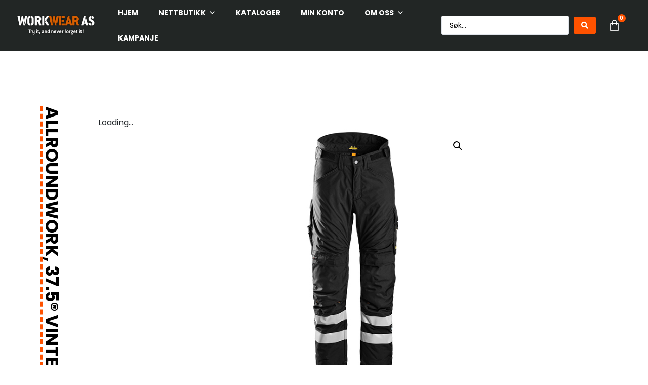

--- FILE ---
content_type: text/html; charset=UTF-8
request_url: https://work-wear.no/produkt/allroundwork-37-5-vinterbukse/
body_size: 32600
content:
<!doctype html>
<html lang="nb-NO" prefix="og: https://ogp.me/ns#">
<head><meta charset="UTF-8"><script>if(navigator.userAgent.match(/MSIE|Internet Explorer/i)||navigator.userAgent.match(/Trident\/7\..*?rv:11/i)){var href=document.location.href;if(!href.match(/[?&]nowprocket/)){if(href.indexOf("?")==-1){if(href.indexOf("#")==-1){document.location.href=href+"?nowprocket=1"}else{document.location.href=href.replace("#","?nowprocket=1#")}}else{if(href.indexOf("#")==-1){document.location.href=href+"&nowprocket=1"}else{document.location.href=href.replace("#","&nowprocket=1#")}}}}</script><script>class RocketLazyLoadScripts{constructor(){this.triggerEvents=["keydown","mousedown","mousemove","touchmove","touchstart","touchend","wheel"],this.userEventHandler=this._triggerListener.bind(this),this.touchStartHandler=this._onTouchStart.bind(this),this.touchMoveHandler=this._onTouchMove.bind(this),this.touchEndHandler=this._onTouchEnd.bind(this),this.clickHandler=this._onClick.bind(this),this.interceptedClicks=[],window.addEventListener("pageshow",e=>{this.persisted=e.persisted}),window.addEventListener("DOMContentLoaded",()=>{this._preconnect3rdParties()}),this.delayedScripts={normal:[],async:[],defer:[]},this.trash=[],this.allJQueries=[]}_addUserInteractionListener(e){if(document.hidden){e._triggerListener();return}this.triggerEvents.forEach(t=>window.addEventListener(t,e.userEventHandler,{passive:!0})),window.addEventListener("touchstart",e.touchStartHandler,{passive:!0}),window.addEventListener("mousedown",e.touchStartHandler),document.addEventListener("visibilitychange",e.userEventHandler)}_removeUserInteractionListener(){this.triggerEvents.forEach(e=>window.removeEventListener(e,this.userEventHandler,{passive:!0})),document.removeEventListener("visibilitychange",this.userEventHandler)}_onTouchStart(e){"HTML"!==e.target.tagName&&(window.addEventListener("touchend",this.touchEndHandler),window.addEventListener("mouseup",this.touchEndHandler),window.addEventListener("touchmove",this.touchMoveHandler,{passive:!0}),window.addEventListener("mousemove",this.touchMoveHandler),e.target.addEventListener("click",this.clickHandler),this._renameDOMAttribute(e.target,"onclick","rocket-onclick"),this._pendingClickStarted())}_onTouchMove(e){window.removeEventListener("touchend",this.touchEndHandler),window.removeEventListener("mouseup",this.touchEndHandler),window.removeEventListener("touchmove",this.touchMoveHandler,{passive:!0}),window.removeEventListener("mousemove",this.touchMoveHandler),e.target.removeEventListener("click",this.clickHandler),this._renameDOMAttribute(e.target,"rocket-onclick","onclick"),this._pendingClickFinished()}_onTouchEnd(e){window.removeEventListener("touchend",this.touchEndHandler),window.removeEventListener("mouseup",this.touchEndHandler),window.removeEventListener("touchmove",this.touchMoveHandler,{passive:!0}),window.removeEventListener("mousemove",this.touchMoveHandler)}_onClick(e){e.target.removeEventListener("click",this.clickHandler),this._renameDOMAttribute(e.target,"rocket-onclick","onclick"),this.interceptedClicks.push(e),e.preventDefault(),e.stopPropagation(),e.stopImmediatePropagation(),this._pendingClickFinished()}_replayClicks(){window.removeEventListener("touchstart",this.touchStartHandler,{passive:!0}),window.removeEventListener("mousedown",this.touchStartHandler),this.interceptedClicks.forEach(e=>{e.target.dispatchEvent(new MouseEvent("click",{view:e.view,bubbles:!0,cancelable:!0}))})}_waitForPendingClicks(){return new Promise(e=>{this._isClickPending?this._pendingClickFinished=e:e()})}_pendingClickStarted(){this._isClickPending=!0}_pendingClickFinished(){this._isClickPending=!1}_renameDOMAttribute(e,t,i){e.hasAttribute&&e.hasAttribute(t)&&(event.target.setAttribute(i,event.target.getAttribute(t)),event.target.removeAttribute(t))}_triggerListener(){this._removeUserInteractionListener(this),"loading"===document.readyState?document.addEventListener("DOMContentLoaded",this._loadEverythingNow.bind(this)):this._loadEverythingNow()}_preconnect3rdParties(){let e=[];document.querySelectorAll("script[type=rocketlazyloadscript]").forEach(t=>{if(t.hasAttribute("src")){let i=new URL(t.src).origin;i!==location.origin&&e.push({src:i,crossOrigin:t.crossOrigin||"module"===t.getAttribute("data-rocket-type")})}}),e=[...new Map(e.map(e=>[JSON.stringify(e),e])).values()],this._batchInjectResourceHints(e,"preconnect")}async _loadEverythingNow(){this.lastBreath=Date.now(),this._delayEventListeners(this),this._delayJQueryReady(this),this._handleDocumentWrite(),this._registerAllDelayedScripts(),this._preloadAllScripts(),await this._loadScriptsFromList(this.delayedScripts.normal),await this._loadScriptsFromList(this.delayedScripts.defer),await this._loadScriptsFromList(this.delayedScripts.async);try{await this._triggerDOMContentLoaded(),await this._triggerWindowLoad()}catch(e){console.error(e)}window.dispatchEvent(new Event("rocket-allScriptsLoaded")),this._waitForPendingClicks().then(()=>{this._replayClicks()}),this._emptyTrash()}_registerAllDelayedScripts(){document.querySelectorAll("script[type=rocketlazyloadscript]").forEach(e=>{e.hasAttribute("data-rocket-src")?e.hasAttribute("async")&&!1!==e.async?this.delayedScripts.async.push(e):e.hasAttribute("defer")&&!1!==e.defer||"module"===e.getAttribute("data-rocket-type")?this.delayedScripts.defer.push(e):this.delayedScripts.normal.push(e):this.delayedScripts.normal.push(e)})}async _transformScript(e){return await this._littleBreath(),new Promise(t=>{function i(){e.setAttribute("data-rocket-status","executed"),t()}function r(){e.setAttribute("data-rocket-status","failed"),t()}try{let n=e.getAttribute("data-rocket-type"),s=e.getAttribute("data-rocket-src");if(n?(e.type=n,e.removeAttribute("data-rocket-type")):e.removeAttribute("type"),e.addEventListener("load",i),e.addEventListener("error",r),s)e.src=s,e.removeAttribute("data-rocket-src");else if(navigator.userAgent.indexOf("Firefox/")>0){var a=document.createElement("script");[...e.attributes].forEach(e=>{"type"!==e.nodeName&&a.setAttribute("data-rocket-type"===e.nodeName?"type":e.nodeName,e.nodeValue)}),a.text=e.text,e.parentNode.replaceChild(a,e),i()}else e.src="data:text/javascript;base64,"+btoa(e.text)}catch(o){r()}})}async _loadScriptsFromList(e){let t=e.shift();return t?(await this._transformScript(t),this._loadScriptsFromList(e)):Promise.resolve()}_preloadAllScripts(){this._batchInjectResourceHints([...this.delayedScripts.normal,...this.delayedScripts.defer,...this.delayedScripts.async],"preload")}_batchInjectResourceHints(e,t){var i=document.createDocumentFragment();e.forEach(e=>{let r=e.getAttribute&&e.getAttribute("data-rocket-src")||e.src;if(r){let n=document.createElement("link");n.href=r,n.rel=t,"preconnect"!==t&&(n.as="script"),e.getAttribute&&"module"===e.getAttribute("data-rocket-type")&&(n.crossOrigin=!0),e.crossOrigin&&(n.crossOrigin=e.crossOrigin),e.integrity&&(n.integrity=e.integrity),i.appendChild(n),this.trash.push(n)}}),document.head.appendChild(i)}_delayEventListeners(e){let t={};function i(e,i){!function e(i){!t[i]&&(t[i]={originalFunctions:{add:i.addEventListener,remove:i.removeEventListener},eventsToRewrite:[]},i.addEventListener=function(){arguments[0]=r(arguments[0]),t[i].originalFunctions.add.apply(i,arguments)},i.removeEventListener=function(){arguments[0]=r(arguments[0]),t[i].originalFunctions.remove.apply(i,arguments)});function r(e){return t[i].eventsToRewrite.indexOf(e)>=0?"rocket-"+e:e}}(e),t[e].eventsToRewrite.push(i)}function r(e,t){let i=e[t];Object.defineProperty(e,t,{get:()=>i||function(){},set(r){e["rocket"+t]=i=r}})}i(document,"DOMContentLoaded"),i(window,"DOMContentLoaded"),i(window,"load"),i(window,"pageshow"),i(document,"readystatechange"),r(document,"onreadystatechange"),r(window,"onload"),r(window,"onpageshow"),Object.defineProperty(document,"readyState",{get:()=>e.rocketReadyState,set(t){e.rocketReadyState=t}}),document.readyState="loading"}_delayJQueryReady(e){let t;function i(i){if(i&&i.fn&&!e.allJQueries.includes(i)){i.fn.ready=i.fn.init.prototype.ready=function(t){return e.domReadyFired?t.bind(document)(i):document.addEventListener("rocket-DOMContentLoaded",()=>t.bind(document)(i)),i([])};let r=i.fn.on;i.fn.on=i.fn.init.prototype.on=function(){if(this[0]===window){function e(e){return e.split(" ").map(e=>"load"===e||0===e.indexOf("load.")?"rocket-jquery-load":e).join(" ")}"string"==typeof arguments[0]||arguments[0]instanceof String?arguments[0]=e(arguments[0]):"object"==typeof arguments[0]&&Object.keys(arguments[0]).forEach(t=>{delete Object.assign(arguments[0],{[e(t)]:arguments[0][t]})[t]})}return r.apply(this,arguments),this},e.allJQueries.push(i)}t=i}i(window.jQuery),Object.defineProperty(window,"jQuery",{get:()=>t,set(e){i(e)}})}async _triggerDOMContentLoaded(){this.domReadyFired=!0,document.readyState="interactive",await this._littleBreath(),document.dispatchEvent(new Event("rocket-DOMContentLoaded")),await this._littleBreath(),window.dispatchEvent(new Event("rocket-DOMContentLoaded")),await this._littleBreath(),document.dispatchEvent(new Event("rocket-readystatechange")),await this._littleBreath(),document.rocketonreadystatechange&&document.rocketonreadystatechange()}async _triggerWindowLoad(){document.readyState="complete",await this._littleBreath(),window.dispatchEvent(new Event("rocket-load")),await this._littleBreath(),window.rocketonload&&window.rocketonload(),await this._littleBreath(),this.allJQueries.forEach(e=>e(window).trigger("rocket-jquery-load")),await this._littleBreath();let e=new Event("rocket-pageshow");e.persisted=this.persisted,window.dispatchEvent(e),await this._littleBreath(),window.rocketonpageshow&&window.rocketonpageshow({persisted:this.persisted})}_handleDocumentWrite(){let e=new Map;document.write=document.writeln=function(t){let i=document.currentScript;i||console.error("WPRocket unable to document.write this: "+t);let r=document.createRange(),n=i.parentElement,s=e.get(i);void 0===s&&(s=i.nextSibling,e.set(i,s));let a=document.createDocumentFragment();r.setStart(a,0),a.appendChild(r.createContextualFragment(t)),n.insertBefore(a,s)}}async _littleBreath(){Date.now()-this.lastBreath>45&&(await this._requestAnimFrame(),this.lastBreath=Date.now())}async _requestAnimFrame(){return document.hidden?new Promise(e=>setTimeout(e)):new Promise(e=>requestAnimationFrame(e))}_emptyTrash(){this.trash.forEach(e=>e.remove())}static run(){let e=new RocketLazyLoadScripts;e._addUserInteractionListener(e)}}RocketLazyLoadScripts.run();</script>
	
	<meta name="viewport" content="width=device-width, initial-scale=1">
	<link rel="profile" href="https://gmpg.org/xfn/11">
	
<!-- Search Engine Optimization by Rank Math PRO - https://rankmath.com/ -->
<title>AllroundWork, 37.5® Vinterbukse - WORK WEAR</title><link rel="preload" as="style" href="https://fonts.googleapis.com/css?family=Poppins%3A400%2C700%7COpen%20Sans%3A400%2C700%7CPoppins%3A100%2C100italic%2C200%2C200italic%2C300%2C300italic%2C400%2C400italic%2C500%2C500italic%2C600%2C600italic%2C700%2C700italic%2C800%2C800italic%2C900%2C900italic%7CRoboto%20Slab%3A100%2C100italic%2C200%2C200italic%2C300%2C300italic%2C400%2C400italic%2C500%2C500italic%2C600%2C600italic%2C700%2C700italic%2C800%2C800italic%2C900%2C900italic%7CRoboto%3A100%2C100italic%2C200%2C200italic%2C300%2C300italic%2C400%2C400italic%2C500%2C500italic%2C600%2C600italic%2C700%2C700italic%2C800%2C800italic%2C900%2C900italic%7CRubik%3A100%2C100italic%2C200%2C200italic%2C300%2C300italic%2C400%2C400italic%2C500%2C500italic%2C600%2C600italic%2C700%2C700italic%2C800%2C800italic%2C900%2C900italic&#038;display=swap" /><link rel="stylesheet" href="https://fonts.googleapis.com/css?family=Poppins%3A400%2C700%7COpen%20Sans%3A400%2C700%7CPoppins%3A100%2C100italic%2C200%2C200italic%2C300%2C300italic%2C400%2C400italic%2C500%2C500italic%2C600%2C600italic%2C700%2C700italic%2C800%2C800italic%2C900%2C900italic%7CRoboto%20Slab%3A100%2C100italic%2C200%2C200italic%2C300%2C300italic%2C400%2C400italic%2C500%2C500italic%2C600%2C600italic%2C700%2C700italic%2C800%2C800italic%2C900%2C900italic%7CRoboto%3A100%2C100italic%2C200%2C200italic%2C300%2C300italic%2C400%2C400italic%2C500%2C500italic%2C600%2C600italic%2C700%2C700italic%2C800%2C800italic%2C900%2C900italic%7CRubik%3A100%2C100italic%2C200%2C200italic%2C300%2C300italic%2C400%2C400italic%2C500%2C500italic%2C600%2C600italic%2C700%2C700italic%2C800%2C800italic%2C900%2C900italic&#038;display=swap" media="print" onload="this.media='all'" /><noscript><link rel="stylesheet" href="https://fonts.googleapis.com/css?family=Poppins%3A400%2C700%7COpen%20Sans%3A400%2C700%7CPoppins%3A100%2C100italic%2C200%2C200italic%2C300%2C300italic%2C400%2C400italic%2C500%2C500italic%2C600%2C600italic%2C700%2C700italic%2C800%2C800italic%2C900%2C900italic%7CRoboto%20Slab%3A100%2C100italic%2C200%2C200italic%2C300%2C300italic%2C400%2C400italic%2C500%2C500italic%2C600%2C600italic%2C700%2C700italic%2C800%2C800italic%2C900%2C900italic%7CRoboto%3A100%2C100italic%2C200%2C200italic%2C300%2C300italic%2C400%2C400italic%2C500%2C500italic%2C600%2C600italic%2C700%2C700italic%2C800%2C800italic%2C900%2C900italic%7CRubik%3A100%2C100italic%2C200%2C200italic%2C300%2C300italic%2C400%2C400italic%2C500%2C500italic%2C600%2C600italic%2C700%2C700italic%2C800%2C800italic%2C900%2C900italic&#038;display=swap" /></noscript>
<meta name="description" content="Levering 3-5 dager"/>
<meta name="robots" content="index, follow, max-snippet:-1, max-video-preview:-1, max-image-preview:large"/>
<link rel="canonical" href="https://work-wear.no/produkt/allroundwork-37-5-vinterbukse/" />
<meta property="og:locale" content="nb_NO" />
<meta property="og:type" content="product" />
<meta property="og:title" content="AllroundWork, 37.5® Vinterbukse - WORK WEAR" />
<meta property="og:description" content="Levering 3-5 dager" />
<meta property="og:url" content="https://work-wear.no/produkt/allroundwork-37-5-vinterbukse/" />
<meta property="og:site_name" content="WORK  WEAR" />
<meta property="og:updated_time" content="2024-11-06T07:36:56+01:00" />
<meta property="og:image" content="https://work-wear.no/wp-content/uploads/2023/10/163683.jpg" />
<meta property="og:image:secure_url" content="https://work-wear.no/wp-content/uploads/2023/10/163683.jpg" />
<meta property="og:image:width" content="520" />
<meta property="og:image:height" content="520" />
<meta property="og:image:alt" content="AllroundWork, 37.5® Vinterbukse" />
<meta property="og:image:type" content="image/jpeg" />
<meta property="product:availability" content="instock" />
<meta property="product:retailer_item_id" content="6619040400" />
<meta name="twitter:card" content="summary_large_image" />
<meta name="twitter:title" content="AllroundWork, 37.5® Vinterbukse - WORK WEAR" />
<meta name="twitter:description" content="Levering 3-5 dager" />
<meta name="twitter:image" content="https://work-wear.no/wp-content/uploads/2023/10/163683.jpg" />
<meta name="twitter:label1" content="Price" />
<meta name="twitter:data1" content="&#107;&#114;&nbsp;1.626" />
<meta name="twitter:label2" content="Availability" />
<meta name="twitter:data2" content="In stock" />
<script type="application/ld+json" class="rank-math-schema-pro">{"@context":"https://schema.org","@graph":[{"@type":"Organization","@id":"https://work-wear.no/#organization","name":"WORK  WEAR","logo":{"@type":"ImageObject","@id":"https://work-wear.no/#logo","url":"https://work-wear.no/wp-content/uploads/2023/02/workwear_white_shadow-1024x291-1-150x150.png","contentUrl":"https://work-wear.no/wp-content/uploads/2023/02/workwear_white_shadow-1024x291-1-150x150.png","caption":"WORK  WEAR","inLanguage":"nb-NO"}},{"@type":"WebSite","@id":"https://work-wear.no/#website","url":"https://work-wear.no","name":"WORK  WEAR","publisher":{"@id":"https://work-wear.no/#organization"},"inLanguage":"nb-NO"},{"@type":"ImageObject","@id":"https://work-wear.no/wp-content/uploads/2023/10/163683.jpg","url":"https://work-wear.no/wp-content/uploads/2023/10/163683.jpg","width":"520","height":"520","inLanguage":"nb-NO"},{"@type":"WebPage","@id":"https://work-wear.no/produkt/allroundwork-37-5-vinterbukse/#webpage","url":"https://work-wear.no/produkt/allroundwork-37-5-vinterbukse/","name":"AllroundWork, 37.5\u00ae Vinterbukse - WORK WEAR","datePublished":"2023-10-31T15:06:01+01:00","dateModified":"2024-11-06T07:36:56+01:00","isPartOf":{"@id":"https://work-wear.no/#website"},"primaryImageOfPage":{"@id":"https://work-wear.no/wp-content/uploads/2023/10/163683.jpg"},"inLanguage":"nb-NO"},{"@type":"ProductGroup","name":"AllroundWork, 37.5\u00ae Vinterbukse - WORK WEAR","description":"Levering 3-5 dager","sku":"6619040400","category":"Arbeidskl\u00e6r","mainEntityOfPage":{"@id":"https://work-wear.no/produkt/allroundwork-37-5-vinterbukse/#webpage"},"image":{"@id":"https://work-wear.no/wp-content/uploads/2023/10/163683.jpg"},"url":"https://work-wear.no/produkt/allroundwork-37-5-vinterbukse/","productGroupID":"6619040400","hasVariant":[{"@type":"Product","sku":"6619040400","name":"AllroundWork, 37.5\u00ae Vinterbukse - Sort, L","description":"Levering 3-5 dager","image":"https://work-wear.no/wp-content/uploads/2023/10/163683-150x150.jpg","offers":{"@type":"Offer","description":"Levering 3-5 dager","price":"1626","priceCurrency":"NOK","availability":"https://schema.org/InStock","itemCondition":"NewCondition","priceValidUntil":"2027-12-31","url":"https://work-wear.no/produkt/allroundwork-37-5-vinterbukse/?attribute_pa_farge=sort&amp;attribute_pa_storrelser=l"}},{"@type":"Product","sku":"6619040400","name":"AllroundWork, 37.5\u00ae Vinterbukse - Sort, L-Long","description":"Levering 3-5 dager","image":"https://work-wear.no/wp-content/uploads/2023/10/163683-150x150.jpg","offers":{"@type":"Offer","description":"Levering 3-5 dager","price":"1626","priceCurrency":"NOK","availability":"https://schema.org/InStock","itemCondition":"NewCondition","priceValidUntil":"2027-12-31","url":"https://work-wear.no/produkt/allroundwork-37-5-vinterbukse/?attribute_pa_farge=sort&amp;attribute_pa_storrelser=l-long"}},{"@type":"Product","sku":"6619040400","name":"AllroundWork, 37.5\u00ae Vinterbukse - Sort, L-Short","description":"Levering 3-5 dager","image":"https://work-wear.no/wp-content/uploads/2023/10/163683-150x150.jpg","offers":{"@type":"Offer","description":"Levering 3-5 dager","price":"1626","priceCurrency":"NOK","availability":"https://schema.org/InStock","itemCondition":"NewCondition","priceValidUntil":"2027-12-31","url":"https://work-wear.no/produkt/allroundwork-37-5-vinterbukse/?attribute_pa_farge=sort&amp;attribute_pa_storrelser=l-short"}},{"@type":"Product","sku":"6619040400","name":"AllroundWork, 37.5\u00ae Vinterbukse - Sort, M","description":"Levering 3-5 dager","image":"https://work-wear.no/wp-content/uploads/2023/10/163683-150x150.jpg","offers":{"@type":"Offer","description":"Levering 3-5 dager","price":"1626","priceCurrency":"NOK","availability":"https://schema.org/InStock","itemCondition":"NewCondition","priceValidUntil":"2027-12-31","url":"https://work-wear.no/produkt/allroundwork-37-5-vinterbukse/?attribute_pa_farge=sort&amp;attribute_pa_storrelser=m"}},{"@type":"Product","sku":"6619040400","name":"AllroundWork, 37.5\u00ae Vinterbukse - Sort, M-Long","description":"Levering 3-5 dager","image":"https://work-wear.no/wp-content/uploads/2023/10/163683-150x150.jpg","offers":{"@type":"Offer","description":"Levering 3-5 dager","price":"1626","priceCurrency":"NOK","availability":"https://schema.org/InStock","itemCondition":"NewCondition","priceValidUntil":"2027-12-31","url":"https://work-wear.no/produkt/allroundwork-37-5-vinterbukse/?attribute_pa_farge=sort&amp;attribute_pa_storrelser=m-long"}},{"@type":"Product","sku":"6619040400","name":"AllroundWork, 37.5\u00ae Vinterbukse - Sort, M-Short","description":"Levering 3-5 dager","image":"https://work-wear.no/wp-content/uploads/2023/10/163683-150x150.jpg","offers":{"@type":"Offer","description":"Levering 3-5 dager","price":"1626","priceCurrency":"NOK","availability":"https://schema.org/InStock","itemCondition":"NewCondition","priceValidUntil":"2027-12-31","url":"https://work-wear.no/produkt/allroundwork-37-5-vinterbukse/?attribute_pa_farge=sort&amp;attribute_pa_storrelser=m-short"}},{"@type":"Product","sku":"6619040400","name":"AllroundWork, 37.5\u00ae Vinterbukse - Sort, S","description":"Levering 3-5 dager","image":"https://work-wear.no/wp-content/uploads/2023/10/163683-150x150.jpg","offers":{"@type":"Offer","description":"Levering 3-5 dager","price":"1626","priceCurrency":"NOK","availability":"https://schema.org/InStock","itemCondition":"NewCondition","priceValidUntil":"2027-12-31","url":"https://work-wear.no/produkt/allroundwork-37-5-vinterbukse/?attribute_pa_farge=sort&amp;attribute_pa_storrelser=s"}},{"@type":"Product","sku":"6619040400","name":"AllroundWork, 37.5\u00ae Vinterbukse - Sort, S-Long","description":"Levering 3-5 dager","image":"https://work-wear.no/wp-content/uploads/2023/10/163683-150x150.jpg","offers":{"@type":"Offer","description":"Levering 3-5 dager","price":"1626","priceCurrency":"NOK","availability":"https://schema.org/InStock","itemCondition":"NewCondition","priceValidUntil":"2027-12-31","url":"https://work-wear.no/produkt/allroundwork-37-5-vinterbukse/?attribute_pa_farge=sort&amp;attribute_pa_storrelser=s-long"}},{"@type":"Product","sku":"6619040400","name":"AllroundWork, 37.5\u00ae Vinterbukse - Sort, S-Short","description":"Levering 3-5 dager","image":"https://work-wear.no/wp-content/uploads/2023/10/163683-150x150.jpg","offers":{"@type":"Offer","description":"Levering 3-5 dager","price":"1626","priceCurrency":"NOK","availability":"https://schema.org/InStock","itemCondition":"NewCondition","priceValidUntil":"2027-12-31","url":"https://work-wear.no/produkt/allroundwork-37-5-vinterbukse/?attribute_pa_farge=sort&amp;attribute_pa_storrelser=s-short"}},{"@type":"Product","sku":"6619040400","name":"AllroundWork, 37.5\u00ae Vinterbukse - Sort, XL","description":"Levering 3-5 dager","image":"https://work-wear.no/wp-content/uploads/2023/10/163683-150x150.jpg","offers":{"@type":"Offer","description":"Levering 3-5 dager","price":"1626","priceCurrency":"NOK","availability":"https://schema.org/InStock","itemCondition":"NewCondition","priceValidUntil":"2027-12-31","url":"https://work-wear.no/produkt/allroundwork-37-5-vinterbukse/?attribute_pa_farge=sort&amp;attribute_pa_storrelser=xl"}},{"@type":"Product","sku":"6619040400","name":"AllroundWork, 37.5\u00ae Vinterbukse - Sort, XL-Long","description":"Levering 3-5 dager","image":"https://work-wear.no/wp-content/uploads/2023/10/163683-150x150.jpg","offers":{"@type":"Offer","description":"Levering 3-5 dager","price":"1626","priceCurrency":"NOK","availability":"https://schema.org/InStock","itemCondition":"NewCondition","priceValidUntil":"2027-12-31","url":"https://work-wear.no/produkt/allroundwork-37-5-vinterbukse/?attribute_pa_farge=sort&amp;attribute_pa_storrelser=xl-long"}},{"@type":"Product","sku":"6619040400","name":"AllroundWork, 37.5\u00ae Vinterbukse - Sort, XL-Short","description":"Levering 3-5 dager","image":"https://work-wear.no/wp-content/uploads/2023/10/163683-150x150.jpg","offers":{"@type":"Offer","description":"Levering 3-5 dager","price":"1626","priceCurrency":"NOK","availability":"https://schema.org/InStock","itemCondition":"NewCondition","priceValidUntil":"2027-12-31","url":"https://work-wear.no/produkt/allroundwork-37-5-vinterbukse/?attribute_pa_farge=sort&amp;attribute_pa_storrelser=xl-short"}},{"@type":"Product","sku":"6619040400","name":"AllroundWork, 37.5\u00ae Vinterbukse - Sort, XS","description":"Levering 3-5 dager","image":"https://work-wear.no/wp-content/uploads/2023/10/163683-150x150.jpg","offers":{"@type":"Offer","description":"Levering 3-5 dager","price":"1626","priceCurrency":"NOK","availability":"https://schema.org/InStock","itemCondition":"NewCondition","priceValidUntil":"2027-12-31","url":"https://work-wear.no/produkt/allroundwork-37-5-vinterbukse/?attribute_pa_farge=sort&amp;attribute_pa_storrelser=xs"}},{"@type":"Product","sku":"6619040400","name":"AllroundWork, 37.5\u00ae Vinterbukse - Sort, XS-Long","description":"Levering 3-5 dager","image":"https://work-wear.no/wp-content/uploads/2023/10/163683-150x150.jpg","offers":{"@type":"Offer","description":"Levering 3-5 dager","price":"1626","priceCurrency":"NOK","availability":"https://schema.org/InStock","itemCondition":"NewCondition","priceValidUntil":"2027-12-31","url":"https://work-wear.no/produkt/allroundwork-37-5-vinterbukse/?attribute_pa_farge=sort&amp;attribute_pa_storrelser=xs-long"}},{"@type":"Product","sku":"6619040400","name":"AllroundWork, 37.5\u00ae Vinterbukse - Sort, XS-Short","description":"Levering 3-5 dager","image":"https://work-wear.no/wp-content/uploads/2023/10/163683-150x150.jpg","offers":{"@type":"Offer","description":"Levering 3-5 dager","price":"1626","priceCurrency":"NOK","availability":"https://schema.org/InStock","itemCondition":"NewCondition","priceValidUntil":"2027-12-31","url":"https://work-wear.no/produkt/allroundwork-37-5-vinterbukse/?attribute_pa_farge=sort&amp;attribute_pa_storrelser=xs-short"}}],"@id":"https://work-wear.no/produkt/allroundwork-37-5-vinterbukse/#richSnippet"}]}</script>
<!-- /Rank Math WordPress SEO plugin -->

<link rel='dns-prefetch' href='//fonts.googleapis.com' />
<link href='https://fonts.gstatic.com' crossorigin rel='preconnect' />
<link rel="alternate" type="application/rss+xml" title="WORK  WEAR &raquo; strøm" href="https://work-wear.no/feed/" />
<link rel="alternate" type="application/rss+xml" title="WORK  WEAR &raquo; kommentarstrøm" href="https://work-wear.no/comments/feed/" />
<link rel="alternate" title="oEmbed (JSON)" type="application/json+oembed" href="https://work-wear.no/wp-json/oembed/1.0/embed?url=https%3A%2F%2Fwork-wear.no%2Fprodukt%2Fallroundwork-37-5-vinterbukse%2F" />
<link rel="alternate" title="oEmbed (XML)" type="text/xml+oembed" href="https://work-wear.no/wp-json/oembed/1.0/embed?url=https%3A%2F%2Fwork-wear.no%2Fprodukt%2Fallroundwork-37-5-vinterbukse%2F&#038;format=xml" />
<style id='wp-img-auto-sizes-contain-inline-css'>
img:is([sizes=auto i],[sizes^="auto," i]){contain-intrinsic-size:3000px 1500px}
/*# sourceURL=wp-img-auto-sizes-contain-inline-css */
</style>
<style id='wp-emoji-styles-inline-css'>

	img.wp-smiley, img.emoji {
		display: inline !important;
		border: none !important;
		box-shadow: none !important;
		height: 1em !important;
		width: 1em !important;
		margin: 0 0.07em !important;
		vertical-align: -0.1em !important;
		background: none !important;
		padding: 0 !important;
	}
/*# sourceURL=wp-emoji-styles-inline-css */
</style>
<link rel='stylesheet' id='wp-block-library-css' href='https://work-wear.no/wp-includes/css/dist/block-library/style.min.css?ver=6.9' media='all' />
<link data-minify="1" rel='stylesheet' id='wc-blocks-style-css' href='https://work-wear.no/wp-content/cache/min/1/wp-content/plugins/woocommerce/assets/client/blocks/wc-blocks.css?ver=1768919425' media='all' />
<style id='global-styles-inline-css'>
:root{--wp--preset--aspect-ratio--square: 1;--wp--preset--aspect-ratio--4-3: 4/3;--wp--preset--aspect-ratio--3-4: 3/4;--wp--preset--aspect-ratio--3-2: 3/2;--wp--preset--aspect-ratio--2-3: 2/3;--wp--preset--aspect-ratio--16-9: 16/9;--wp--preset--aspect-ratio--9-16: 9/16;--wp--preset--color--black: #000000;--wp--preset--color--cyan-bluish-gray: #abb8c3;--wp--preset--color--white: #ffffff;--wp--preset--color--pale-pink: #f78da7;--wp--preset--color--vivid-red: #cf2e2e;--wp--preset--color--luminous-vivid-orange: #ff6900;--wp--preset--color--luminous-vivid-amber: #fcb900;--wp--preset--color--light-green-cyan: #7bdcb5;--wp--preset--color--vivid-green-cyan: #00d084;--wp--preset--color--pale-cyan-blue: #8ed1fc;--wp--preset--color--vivid-cyan-blue: #0693e3;--wp--preset--color--vivid-purple: #9b51e0;--wp--preset--gradient--vivid-cyan-blue-to-vivid-purple: linear-gradient(135deg,rgb(6,147,227) 0%,rgb(155,81,224) 100%);--wp--preset--gradient--light-green-cyan-to-vivid-green-cyan: linear-gradient(135deg,rgb(122,220,180) 0%,rgb(0,208,130) 100%);--wp--preset--gradient--luminous-vivid-amber-to-luminous-vivid-orange: linear-gradient(135deg,rgb(252,185,0) 0%,rgb(255,105,0) 100%);--wp--preset--gradient--luminous-vivid-orange-to-vivid-red: linear-gradient(135deg,rgb(255,105,0) 0%,rgb(207,46,46) 100%);--wp--preset--gradient--very-light-gray-to-cyan-bluish-gray: linear-gradient(135deg,rgb(238,238,238) 0%,rgb(169,184,195) 100%);--wp--preset--gradient--cool-to-warm-spectrum: linear-gradient(135deg,rgb(74,234,220) 0%,rgb(151,120,209) 20%,rgb(207,42,186) 40%,rgb(238,44,130) 60%,rgb(251,105,98) 80%,rgb(254,248,76) 100%);--wp--preset--gradient--blush-light-purple: linear-gradient(135deg,rgb(255,206,236) 0%,rgb(152,150,240) 100%);--wp--preset--gradient--blush-bordeaux: linear-gradient(135deg,rgb(254,205,165) 0%,rgb(254,45,45) 50%,rgb(107,0,62) 100%);--wp--preset--gradient--luminous-dusk: linear-gradient(135deg,rgb(255,203,112) 0%,rgb(199,81,192) 50%,rgb(65,88,208) 100%);--wp--preset--gradient--pale-ocean: linear-gradient(135deg,rgb(255,245,203) 0%,rgb(182,227,212) 50%,rgb(51,167,181) 100%);--wp--preset--gradient--electric-grass: linear-gradient(135deg,rgb(202,248,128) 0%,rgb(113,206,126) 100%);--wp--preset--gradient--midnight: linear-gradient(135deg,rgb(2,3,129) 0%,rgb(40,116,252) 100%);--wp--preset--font-size--small: 13px;--wp--preset--font-size--medium: 20px;--wp--preset--font-size--large: 36px;--wp--preset--font-size--x-large: 42px;--wp--preset--spacing--20: 0.44rem;--wp--preset--spacing--30: 0.67rem;--wp--preset--spacing--40: 1rem;--wp--preset--spacing--50: 1.5rem;--wp--preset--spacing--60: 2.25rem;--wp--preset--spacing--70: 3.38rem;--wp--preset--spacing--80: 5.06rem;--wp--preset--shadow--natural: 6px 6px 9px rgba(0, 0, 0, 0.2);--wp--preset--shadow--deep: 12px 12px 50px rgba(0, 0, 0, 0.4);--wp--preset--shadow--sharp: 6px 6px 0px rgba(0, 0, 0, 0.2);--wp--preset--shadow--outlined: 6px 6px 0px -3px rgb(255, 255, 255), 6px 6px rgb(0, 0, 0);--wp--preset--shadow--crisp: 6px 6px 0px rgb(0, 0, 0);}:root { --wp--style--global--content-size: 800px;--wp--style--global--wide-size: 1200px; }:where(body) { margin: 0; }.wp-site-blocks > .alignleft { float: left; margin-right: 2em; }.wp-site-blocks > .alignright { float: right; margin-left: 2em; }.wp-site-blocks > .aligncenter { justify-content: center; margin-left: auto; margin-right: auto; }:where(.wp-site-blocks) > * { margin-block-start: 24px; margin-block-end: 0; }:where(.wp-site-blocks) > :first-child { margin-block-start: 0; }:where(.wp-site-blocks) > :last-child { margin-block-end: 0; }:root { --wp--style--block-gap: 24px; }:root :where(.is-layout-flow) > :first-child{margin-block-start: 0;}:root :where(.is-layout-flow) > :last-child{margin-block-end: 0;}:root :where(.is-layout-flow) > *{margin-block-start: 24px;margin-block-end: 0;}:root :where(.is-layout-constrained) > :first-child{margin-block-start: 0;}:root :where(.is-layout-constrained) > :last-child{margin-block-end: 0;}:root :where(.is-layout-constrained) > *{margin-block-start: 24px;margin-block-end: 0;}:root :where(.is-layout-flex){gap: 24px;}:root :where(.is-layout-grid){gap: 24px;}.is-layout-flow > .alignleft{float: left;margin-inline-start: 0;margin-inline-end: 2em;}.is-layout-flow > .alignright{float: right;margin-inline-start: 2em;margin-inline-end: 0;}.is-layout-flow > .aligncenter{margin-left: auto !important;margin-right: auto !important;}.is-layout-constrained > .alignleft{float: left;margin-inline-start: 0;margin-inline-end: 2em;}.is-layout-constrained > .alignright{float: right;margin-inline-start: 2em;margin-inline-end: 0;}.is-layout-constrained > .aligncenter{margin-left: auto !important;margin-right: auto !important;}.is-layout-constrained > :where(:not(.alignleft):not(.alignright):not(.alignfull)){max-width: var(--wp--style--global--content-size);margin-left: auto !important;margin-right: auto !important;}.is-layout-constrained > .alignwide{max-width: var(--wp--style--global--wide-size);}body .is-layout-flex{display: flex;}.is-layout-flex{flex-wrap: wrap;align-items: center;}.is-layout-flex > :is(*, div){margin: 0;}body .is-layout-grid{display: grid;}.is-layout-grid > :is(*, div){margin: 0;}body{padding-top: 0px;padding-right: 0px;padding-bottom: 0px;padding-left: 0px;}a:where(:not(.wp-element-button)){text-decoration: underline;}:root :where(.wp-element-button, .wp-block-button__link){background-color: #32373c;border-width: 0;color: #fff;font-family: inherit;font-size: inherit;font-style: inherit;font-weight: inherit;letter-spacing: inherit;line-height: inherit;padding-top: calc(0.667em + 2px);padding-right: calc(1.333em + 2px);padding-bottom: calc(0.667em + 2px);padding-left: calc(1.333em + 2px);text-decoration: none;text-transform: inherit;}.has-black-color{color: var(--wp--preset--color--black) !important;}.has-cyan-bluish-gray-color{color: var(--wp--preset--color--cyan-bluish-gray) !important;}.has-white-color{color: var(--wp--preset--color--white) !important;}.has-pale-pink-color{color: var(--wp--preset--color--pale-pink) !important;}.has-vivid-red-color{color: var(--wp--preset--color--vivid-red) !important;}.has-luminous-vivid-orange-color{color: var(--wp--preset--color--luminous-vivid-orange) !important;}.has-luminous-vivid-amber-color{color: var(--wp--preset--color--luminous-vivid-amber) !important;}.has-light-green-cyan-color{color: var(--wp--preset--color--light-green-cyan) !important;}.has-vivid-green-cyan-color{color: var(--wp--preset--color--vivid-green-cyan) !important;}.has-pale-cyan-blue-color{color: var(--wp--preset--color--pale-cyan-blue) !important;}.has-vivid-cyan-blue-color{color: var(--wp--preset--color--vivid-cyan-blue) !important;}.has-vivid-purple-color{color: var(--wp--preset--color--vivid-purple) !important;}.has-black-background-color{background-color: var(--wp--preset--color--black) !important;}.has-cyan-bluish-gray-background-color{background-color: var(--wp--preset--color--cyan-bluish-gray) !important;}.has-white-background-color{background-color: var(--wp--preset--color--white) !important;}.has-pale-pink-background-color{background-color: var(--wp--preset--color--pale-pink) !important;}.has-vivid-red-background-color{background-color: var(--wp--preset--color--vivid-red) !important;}.has-luminous-vivid-orange-background-color{background-color: var(--wp--preset--color--luminous-vivid-orange) !important;}.has-luminous-vivid-amber-background-color{background-color: var(--wp--preset--color--luminous-vivid-amber) !important;}.has-light-green-cyan-background-color{background-color: var(--wp--preset--color--light-green-cyan) !important;}.has-vivid-green-cyan-background-color{background-color: var(--wp--preset--color--vivid-green-cyan) !important;}.has-pale-cyan-blue-background-color{background-color: var(--wp--preset--color--pale-cyan-blue) !important;}.has-vivid-cyan-blue-background-color{background-color: var(--wp--preset--color--vivid-cyan-blue) !important;}.has-vivid-purple-background-color{background-color: var(--wp--preset--color--vivid-purple) !important;}.has-black-border-color{border-color: var(--wp--preset--color--black) !important;}.has-cyan-bluish-gray-border-color{border-color: var(--wp--preset--color--cyan-bluish-gray) !important;}.has-white-border-color{border-color: var(--wp--preset--color--white) !important;}.has-pale-pink-border-color{border-color: var(--wp--preset--color--pale-pink) !important;}.has-vivid-red-border-color{border-color: var(--wp--preset--color--vivid-red) !important;}.has-luminous-vivid-orange-border-color{border-color: var(--wp--preset--color--luminous-vivid-orange) !important;}.has-luminous-vivid-amber-border-color{border-color: var(--wp--preset--color--luminous-vivid-amber) !important;}.has-light-green-cyan-border-color{border-color: var(--wp--preset--color--light-green-cyan) !important;}.has-vivid-green-cyan-border-color{border-color: var(--wp--preset--color--vivid-green-cyan) !important;}.has-pale-cyan-blue-border-color{border-color: var(--wp--preset--color--pale-cyan-blue) !important;}.has-vivid-cyan-blue-border-color{border-color: var(--wp--preset--color--vivid-cyan-blue) !important;}.has-vivid-purple-border-color{border-color: var(--wp--preset--color--vivid-purple) !important;}.has-vivid-cyan-blue-to-vivid-purple-gradient-background{background: var(--wp--preset--gradient--vivid-cyan-blue-to-vivid-purple) !important;}.has-light-green-cyan-to-vivid-green-cyan-gradient-background{background: var(--wp--preset--gradient--light-green-cyan-to-vivid-green-cyan) !important;}.has-luminous-vivid-amber-to-luminous-vivid-orange-gradient-background{background: var(--wp--preset--gradient--luminous-vivid-amber-to-luminous-vivid-orange) !important;}.has-luminous-vivid-orange-to-vivid-red-gradient-background{background: var(--wp--preset--gradient--luminous-vivid-orange-to-vivid-red) !important;}.has-very-light-gray-to-cyan-bluish-gray-gradient-background{background: var(--wp--preset--gradient--very-light-gray-to-cyan-bluish-gray) !important;}.has-cool-to-warm-spectrum-gradient-background{background: var(--wp--preset--gradient--cool-to-warm-spectrum) !important;}.has-blush-light-purple-gradient-background{background: var(--wp--preset--gradient--blush-light-purple) !important;}.has-blush-bordeaux-gradient-background{background: var(--wp--preset--gradient--blush-bordeaux) !important;}.has-luminous-dusk-gradient-background{background: var(--wp--preset--gradient--luminous-dusk) !important;}.has-pale-ocean-gradient-background{background: var(--wp--preset--gradient--pale-ocean) !important;}.has-electric-grass-gradient-background{background: var(--wp--preset--gradient--electric-grass) !important;}.has-midnight-gradient-background{background: var(--wp--preset--gradient--midnight) !important;}.has-small-font-size{font-size: var(--wp--preset--font-size--small) !important;}.has-medium-font-size{font-size: var(--wp--preset--font-size--medium) !important;}.has-large-font-size{font-size: var(--wp--preset--font-size--large) !important;}.has-x-large-font-size{font-size: var(--wp--preset--font-size--x-large) !important;}
/*# sourceURL=global-styles-inline-css */
</style>

<link data-minify="1" rel='stylesheet' id='jet-engine-frontend-css' href='https://work-wear.no/wp-content/cache/min/1/wp-content/plugins/jet-engine/assets/css/frontend.css?ver=1768919425' media='all' />
<link rel='stylesheet' id='photoswipe-css' href='https://work-wear.no/wp-content/plugins/woocommerce/assets/css/photoswipe/photoswipe.min.css?ver=10.2.3' media='all' />
<link rel='stylesheet' id='photoswipe-default-skin-css' href='https://work-wear.no/wp-content/plugins/woocommerce/assets/css/photoswipe/default-skin/default-skin.min.css?ver=10.2.3' media='all' />
<link data-minify="1" rel='stylesheet' id='woocommerce-layout-css' href='https://work-wear.no/wp-content/cache/min/1/wp-content/plugins/woocommerce/assets/css/woocommerce-layout.css?ver=1768919425' media='all' />
<link data-minify="1" rel='stylesheet' id='woocommerce-smallscreen-css' href='https://work-wear.no/wp-content/cache/min/1/wp-content/plugins/woocommerce/assets/css/woocommerce-smallscreen.css?ver=1768919425' media='only screen and (max-width: 768px)' />
<link data-minify="1" rel='stylesheet' id='woocommerce-general-css' href='https://work-wear.no/wp-content/cache/min/1/wp-content/plugins/woocommerce/assets/css/woocommerce.css?ver=1768919425' media='all' />
<style id='woocommerce-inline-inline-css'>
.woocommerce form .form-row .required { visibility: visible; }
/*# sourceURL=woocommerce-inline-inline-css */
</style>
<link data-minify="1" rel='stylesheet' id='select2-css' href='https://work-wear.no/wp-content/cache/min/1/wp-content/plugins/woocommerce/assets/css/select2.css?ver=1768919425' media='all' />
<link data-minify="1" rel='stylesheet' id='b2bwhs_main_style-css' href='https://work-wear.no/wp-content/cache/min/1/wp-content/plugins/b2b-wholesale-suite/includes/assets/css/style.css?ver=1768919425' media='all' />
<link rel='stylesheet' id='dataTables-css' href='https://work-wear.no/wp-content/plugins/b2b-wholesale-suite/public/../includes/assets/lib/dataTables/jquery.dataTables.min.css?ver=6.9' media='all' />
<link data-minify="1" rel='stylesheet' id='megamenu-css' href='https://work-wear.no/wp-content/cache/min/1/wp-content/uploads/maxmegamenu/style.css?ver=1768919425' media='all' />
<link data-minify="1" rel='stylesheet' id='dashicons-css' href='https://work-wear.no/wp-content/cache/min/1/wp-includes/css/dashicons.min.css?ver=1768919425' media='all' />

<link data-minify="1" rel='stylesheet' id='megamenu-genericons-css' href='https://work-wear.no/wp-content/cache/min/1/wp-content/plugins/megamenu-pro/icons/genericons/genericons/genericons.css?ver=1768919425' media='all' />
<link data-minify="1" rel='stylesheet' id='megamenu-fontawesome-css' href='https://work-wear.no/wp-content/cache/min/1/wp-content/plugins/megamenu-pro/icons/fontawesome/css/font-awesome.min.css?ver=1768919425' media='all' />
<link data-minify="1" rel='stylesheet' id='megamenu-fontawesome5-css' href='https://work-wear.no/wp-content/cache/min/1/wp-content/plugins/megamenu-pro/icons/fontawesome5/css/all.min.css?ver=1768919425' media='all' />
<link data-minify="1" rel='stylesheet' id='megamenu-fontawesome6-css' href='https://work-wear.no/wp-content/cache/min/1/wp-content/plugins/megamenu-pro/icons/fontawesome6/css/all.min.css?ver=1768919425' media='all' />
<link data-minify="1" rel='stylesheet' id='smuac_main_style-css' href='https://work-wear.no/wp-content/cache/min/1/wp-content/plugins/subaccounts-multiuser-accounts/includes/assets/css/style.css?ver=1768919425' media='all' />
<link data-minify="1" rel='stylesheet' id='brands-styles-css' href='https://work-wear.no/wp-content/cache/min/1/wp-content/plugins/woocommerce/assets/css/brands.css?ver=1768919425' media='all' />
<link data-minify="1" rel='stylesheet' id='hello-elementor-css' href='https://work-wear.no/wp-content/cache/min/1/wp-content/themes/hello-elementor/assets/css/reset.css?ver=1768919425' media='all' />
<link data-minify="1" rel='stylesheet' id='hello-elementor-theme-style-css' href='https://work-wear.no/wp-content/cache/min/1/wp-content/themes/hello-elementor/assets/css/theme.css?ver=1768919425' media='all' />
<link data-minify="1" rel='stylesheet' id='hello-elementor-header-footer-css' href='https://work-wear.no/wp-content/cache/min/1/wp-content/themes/hello-elementor/assets/css/header-footer.css?ver=1768919425' media='all' />
<link rel='stylesheet' id='elementor-frontend-css' href='https://work-wear.no/wp-content/uploads/elementor/css/custom-frontend.min.css?ver=1768919423' media='all' />
<link rel='stylesheet' id='elementor-post-295311-css' href='https://work-wear.no/wp-content/uploads/elementor/css/post-295311.css?ver=1768919424' media='all' />
<link rel='stylesheet' id='elementor-post-295325-css' href='https://work-wear.no/wp-content/uploads/elementor/css/post-295325.css?ver=1768919424' media='all' />
<link data-minify="1" rel='stylesheet' id='jet-woo-builder-css' href='https://work-wear.no/wp-content/cache/min/1/wp-content/plugins/jet-woo-builder/assets/css/frontend.css?ver=1768919425' media='all' />
<style id='jet-woo-builder-inline-css'>
@font-face {
				font-family: "WooCommerce";
				font-weight: normal;
				font-style: normal;
				src: url("https://work-wear.no/wp-content/plugins/woocommerce/assets/fonts/WooCommerce.eot");
				src: url("https://work-wear.no/wp-content/plugins/woocommerce/assets/fonts/WooCommerce.eot?#iefix") format("embedded-opentype"),
					 url("https://work-wear.no/wp-content/plugins/woocommerce/assets/fonts/WooCommerce.woff") format("woff"),
					 url("https://work-wear.no/wp-content/plugins/woocommerce/assets/fonts/WooCommerce.ttf") format("truetype"),
					 url("https://work-wear.no/wp-content/plugins/woocommerce/assets/fonts/WooCommerce.svg#WooCommerce") format("svg");
			}
/*# sourceURL=jet-woo-builder-inline-css */
</style>
<link rel='stylesheet' id='elementor-icons-shared-0-css' href='https://work-wear.no/wp-content/plugins/elementor/assets/lib/font-awesome/css/fontawesome.min.css?ver=5.15.3' media='all' />
<link data-minify="1" rel='stylesheet' id='elementor-icons-fa-solid-css' href='https://work-wear.no/wp-content/cache/min/1/wp-content/plugins/elementor/assets/lib/font-awesome/css/solid.min.css?ver=1768919425' media='all' />
<link data-minify="1" rel='stylesheet' id='swiper-css' href='https://work-wear.no/wp-content/cache/min/1/wp-content/plugins/elementor/assets/lib/swiper/v8/css/swiper.min.css?ver=1768919425' media='all' />
<link rel='stylesheet' id='e-swiper-css' href='https://work-wear.no/wp-content/plugins/elementor/assets/css/conditionals/e-swiper.min.css?ver=3.32.5' media='all' />
<link data-minify="1" rel='stylesheet' id='jet-woo-builder-frontend-font-css' href='https://work-wear.no/wp-content/cache/min/1/wp-content/plugins/jet-woo-builder/assets/css/lib/jetwoobuilder-frontend-font/css/jetwoobuilder-frontend-font.css?ver=1768919425' media='all' />
<link rel='stylesheet' id='widget-image-css' href='https://work-wear.no/wp-content/plugins/elementor/assets/css/widget-image.min.css?ver=3.32.5' media='all' />
<link rel='stylesheet' id='widget-woocommerce-menu-cart-css' href='https://work-wear.no/wp-content/uploads/elementor/css/custom-pro-widget-woocommerce-menu-cart.min.css?ver=1768919424' media='all' />
<link rel='stylesheet' id='widget-heading-css' href='https://work-wear.no/wp-content/plugins/elementor/assets/css/widget-heading.min.css?ver=3.32.5' media='all' />
<link rel='stylesheet' id='widget-icon-list-css' href='https://work-wear.no/wp-content/uploads/elementor/css/custom-widget-icon-list.min.css?ver=1768919423' media='all' />
<link rel='stylesheet' id='widget-form-css' href='https://work-wear.no/wp-content/plugins/elementor-pro/assets/css/widget-form.min.css?ver=3.32.3' media='all' />
<link data-minify="1" rel='stylesheet' id='elementor-icons-css' href='https://work-wear.no/wp-content/cache/min/1/wp-content/plugins/elementor/assets/lib/eicons/css/elementor-icons.min.css?ver=1768919425' media='all' />
<link rel='stylesheet' id='elementor-post-295356-css' href='https://work-wear.no/wp-content/uploads/elementor/css/post-295356.css?ver=1768919425' media='all' />
<link rel='stylesheet' id='elementor-post-295362-css' href='https://work-wear.no/wp-content/uploads/elementor/css/post-295362.css?ver=1768919425' media='all' />
<link rel='stylesheet' id='hello-elementor-child-style-css' href='https://work-wear.no/wp-content/themes/hello-theme-child-master/style.css?ver=2.0.0' media='all' />
<link rel='stylesheet' id='jquery-chosen-css' href='https://work-wear.no/wp-content/plugins/jet-search/assets/lib/chosen/chosen.min.css?ver=1.8.7' media='all' />
<link data-minify="1" rel='stylesheet' id='jet-search-css' href='https://work-wear.no/wp-content/cache/min/1/wp-content/plugins/jet-search/assets/css/jet-search.css?ver=1768919425' media='all' />




<link data-minify="1" rel='stylesheet' id='elementor-icons-fa-regular-css' href='https://work-wear.no/wp-content/cache/min/1/wp-content/plugins/elementor/assets/lib/font-awesome/css/regular.min.css?ver=1768919425' media='all' />
<link data-minify="1" rel='stylesheet' id='elementor-icons-fa-brands-css' href='https://work-wear.no/wp-content/cache/min/1/wp-content/plugins/elementor/assets/lib/font-awesome/css/brands.min.css?ver=1768919425' media='all' />
<script src="https://work-wear.no/wp-includes/js/jquery/jquery.min.js?ver=3.7.1" id="jquery-core-js" defer></script>
<script type="rocketlazyloadscript" data-rocket-src="https://work-wear.no/wp-includes/js/jquery/jquery-migrate.min.js?ver=3.4.1" id="jquery-migrate-js" defer></script>
<script type="rocketlazyloadscript" data-rocket-src="https://work-wear.no/wp-content/plugins/woocommerce/assets/js/jquery-blockui/jquery.blockUI.min.js?ver=2.7.0-wc.10.2.3" id="jquery-blockui-js" defer data-wp-strategy="defer"></script>
<script id="wc-add-to-cart-js-extra">
var wc_add_to_cart_params = {"ajax_url":"/wp-admin/admin-ajax.php","wc_ajax_url":"/?wc-ajax=%%endpoint%%","i18n_view_cart":"Vis handlekurv","cart_url":"https://work-wear.no/basket/","is_cart":"","cart_redirect_after_add":"no"};
//# sourceURL=wc-add-to-cart-js-extra
</script>
<script type="rocketlazyloadscript" data-rocket-src="https://work-wear.no/wp-content/plugins/woocommerce/assets/js/frontend/add-to-cart.min.js?ver=10.2.3" id="wc-add-to-cart-js" defer data-wp-strategy="defer"></script>
<script src="https://work-wear.no/wp-content/plugins/woocommerce/assets/js/zoom/jquery.zoom.min.js?ver=1.7.21-wc.10.2.3" id="zoom-js" defer data-wp-strategy="defer"></script>
<script src="https://work-wear.no/wp-content/plugins/woocommerce/assets/js/flexslider/jquery.flexslider.min.js?ver=2.7.2-wc.10.2.3" id="flexslider-js" defer data-wp-strategy="defer"></script>
<script src="https://work-wear.no/wp-content/plugins/woocommerce/assets/js/photoswipe/photoswipe.min.js?ver=4.1.1-wc.10.2.3" id="photoswipe-js" defer data-wp-strategy="defer"></script>
<script src="https://work-wear.no/wp-content/plugins/woocommerce/assets/js/photoswipe/photoswipe-ui-default.min.js?ver=4.1.1-wc.10.2.3" id="photoswipe-ui-default-js" defer data-wp-strategy="defer"></script>
<script id="wc-single-product-js-extra">
var wc_single_product_params = {"i18n_required_rating_text":"Vennligst velg en vurdering","i18n_rating_options":["1 av 5 stjerner","2 av 5 stjerner","3 av 5 stjerner","4 av 5 stjerner","5 av 5 stjerner"],"i18n_product_gallery_trigger_text":"Se bildegalleri i fullskjerm","review_rating_required":"yes","flexslider":{"rtl":false,"animation":"slide","smoothHeight":true,"directionNav":false,"controlNav":"thumbnails","slideshow":false,"animationSpeed":500,"animationLoop":false,"allowOneSlide":false},"zoom_enabled":"1","zoom_options":[],"photoswipe_enabled":"1","photoswipe_options":{"shareEl":false,"closeOnScroll":false,"history":false,"hideAnimationDuration":0,"showAnimationDuration":0},"flexslider_enabled":"1"};
//# sourceURL=wc-single-product-js-extra
</script>
<script src="https://work-wear.no/wp-content/plugins/woocommerce/assets/js/frontend/single-product.min.js?ver=10.2.3" id="wc-single-product-js" defer data-wp-strategy="defer"></script>
<script type="rocketlazyloadscript" data-rocket-src="https://work-wear.no/wp-content/plugins/woocommerce/assets/js/js-cookie/js.cookie.min.js?ver=2.1.4-wc.10.2.3" id="js-cookie-js" defer data-wp-strategy="defer"></script>
<script id="woocommerce-js-extra">
var woocommerce_params = {"ajax_url":"/wp-admin/admin-ajax.php","wc_ajax_url":"/?wc-ajax=%%endpoint%%","i18n_password_show":"Vis passord","i18n_password_hide":"Skjul passord"};
//# sourceURL=woocommerce-js-extra
</script>
<script type="rocketlazyloadscript" data-rocket-src="https://work-wear.no/wp-content/plugins/woocommerce/assets/js/frontend/woocommerce.min.js?ver=10.2.3" id="woocommerce-js" defer data-wp-strategy="defer"></script>
<script type="rocketlazyloadscript" data-rocket-src="https://work-wear.no/wp-content/plugins/woocommerce/assets/js/selectWoo/selectWoo.full.min.js?ver=1.0.9-wc.10.2.3" id="selectWoo-js" defer data-wp-strategy="defer"></script>
<script id="wc-country-select-js-extra">
var wc_country_select_params = {"countries":"{\"NO\":[]}","i18n_select_state_text":"Ta et valg\u2026","i18n_no_matches":"Ingen treff","i18n_ajax_error":"Lasting mislyktes","i18n_input_too_short_1":"Vennligst fyll inn 1 eller flere tegn","i18n_input_too_short_n":"Fyll inn %qty%  eller flere tegn","i18n_input_too_long_1":"Vennligst slett 1 tegn","i18n_input_too_long_n":"Vennligst slett %qty% tegn","i18n_selection_too_long_1":"Du kan bare velge 1 produkt","i18n_selection_too_long_n":"Du kan bare velge %qty% produkter","i18n_load_more":"Laster flere resultater og hellip;","i18n_searching":"S\u00f8ke\u2026"};
//# sourceURL=wc-country-select-js-extra
</script>
<script type="rocketlazyloadscript" data-rocket-src="https://work-wear.no/wp-content/plugins/woocommerce/assets/js/frontend/country-select.min.js?ver=10.2.3" id="wc-country-select-js" defer data-wp-strategy="defer"></script>
<link rel="https://api.w.org/" href="https://work-wear.no/wp-json/" /><link rel="alternate" title="JSON" type="application/json" href="https://work-wear.no/wp-json/wp/v2/product/309111" /><link rel="EditURI" type="application/rsd+xml" title="RSD" href="https://work-wear.no/xmlrpc.php?rsd" />
<meta name="generator" content="WordPress 6.9" />
<link rel='shortlink' href='https://work-wear.no/?p=309111' />
	<style>
		.payment_method_dintero_checkout a
		.payment_method_dintero_checkout a:hover,
		.payment_method_dintero_checkout a:focus,
		.payment_method_dintero_checkout a:active {
			margin: 0;
			padding: 0;
			border: 0;
			text-shadow: none;
			box-shadow: none;
			outline: none;
			text-decoration: none;
		}
	</style>
		
		<style type="text/css">
			.b2bwhs_myaccount_individual_bundle_bottom_line_add button.b2bwhs_myaccount_individual_bundle_bottom_line_button, #b2bwhs_myaccount_discussions_container_top button, button.b2bwhs_myaccount_start_discussion_button, .b2bwhs_myaccount_discussion_endpoint_button, button.b2bwhs_bulkorder_form_container_bottom_add_button, button.b2bwhs_multiaccounts_container_top_button, button.b2bwhs_multiaccounts_new_account_container_content_bottom_button, button.b2bwhs_multiaccounts_edit_account_container_content_bottom_button, button#b2bwhs_shopping_list_new_button, button.b2bwhs_shopping_lists_view_list{
				background: #dd9933;
			}

			.b2bwhs_myaccount_individual_bundle_bottom_line_add button:hover.b2bwhs_myaccount_individual_bundle_bottom_line_button, #b2bwhs_myaccount_discussions_container_top button:hover, button:hover.b2bwhs_myaccount_start_discussion_button, .b2bwhs_myaccount_discussion_endpoint_button, button:hover.b2bwhs_bulkorder_form_container_bottom_add_button, button:hover.b2bwhs_multiaccounts_container_top_button, button:hover.b2bwhs_multiaccounts_new_account_container_content_bottom_button, button:hover.b2bwhs_multiaccounts_edit_account_container_content_bottom_button, button:hover#b2bwhs_shopping_list_new_button, button:hover.b2bwhs_shopping_lists_view_list{
				background: #dd9933;
			}
		</style>
		
		<style type="text/css">
			.smuac_myaccount_individual_bundle_bottom_line_add button.smuac_myaccount_individual_bundle_bottom_line_button, #smuac_myaccount_discussions_container_top button, button.smuac_myaccount_start_discussion_button, .smuac_myaccount_discussion_endpoint_button, button.smuac_bulkorder_form_container_bottom_add_button, button.smuac_multiaccounts_container_top_button, button.smuac_multiaccounts_new_account_container_content_bottom_button, button.smuac_multiaccounts_edit_account_container_content_bottom_button, button#smuac_shopping_list_new_button, button.smuac_shopping_lists_view_list{
				background: #ff5200;
			}

			.smuac_myaccount_individual_bundle_bottom_line_add button:hover.smuac_myaccount_individual_bundle_bottom_line_button, #smuac_myaccount_discussions_container_top button:hover, button:hover.smuac_myaccount_start_discussion_button, .smuac_myaccount_discussion_endpoint_button, button:hover.smuac_bulkorder_form_container_bottom_add_button, button:hover.smuac_multiaccounts_container_top_button, button:hover.smuac_multiaccounts_new_account_container_content_bottom_button, button:hover.smuac_multiaccounts_edit_account_container_content_bottom_button, button:hover#smuac_shopping_list_new_button, button:hover.smuac_shopping_lists_view_list{
				background: #ff5200;
			}
		</style>
		<meta name="description" content="Levering 3-5 dager">
	<noscript><style>.woocommerce-product-gallery{ opacity: 1 !important; }</style></noscript>
	<meta name="generator" content="Elementor 3.32.5; features: additional_custom_breakpoints; settings: css_print_method-external, google_font-enabled, font_display-swap">
<!-- Google tag (gtag.js) --> <script type="rocketlazyloadscript" async data-rocket-src="https://www.googletagmanager.com/gtag/js?id=G-M9RZDWE46D"></script> <script type="rocketlazyloadscript"> window.dataLayer = window.dataLayer || []; function gtag(){dataLayer.push(arguments);} gtag('js', new Date()); gtag('config', 'G-M9RZDWE46D'); </script>
			<style>
				.e-con.e-parent:nth-of-type(n+4):not(.e-lazyloaded):not(.e-no-lazyload),
				.e-con.e-parent:nth-of-type(n+4):not(.e-lazyloaded):not(.e-no-lazyload) * {
					background-image: none !important;
				}
				@media screen and (max-height: 1024px) {
					.e-con.e-parent:nth-of-type(n+3):not(.e-lazyloaded):not(.e-no-lazyload),
					.e-con.e-parent:nth-of-type(n+3):not(.e-lazyloaded):not(.e-no-lazyload) * {
						background-image: none !important;
					}
				}
				@media screen and (max-height: 640px) {
					.e-con.e-parent:nth-of-type(n+2):not(.e-lazyloaded):not(.e-no-lazyload),
					.e-con.e-parent:nth-of-type(n+2):not(.e-lazyloaded):not(.e-no-lazyload) * {
						background-image: none !important;
					}
				}
			</style>
			<link rel="icon" href="https://work-wear.no/wp-content/uploads/2025/03/cropped-Work-Wear-favicon-32x32.png" sizes="32x32" />
<link rel="icon" href="https://work-wear.no/wp-content/uploads/2025/03/cropped-Work-Wear-favicon-192x192.png" sizes="192x192" />
<link rel="apple-touch-icon" href="https://work-wear.no/wp-content/uploads/2025/03/cropped-Work-Wear-favicon-180x180.png" />
<meta name="msapplication-TileImage" content="https://work-wear.no/wp-content/uploads/2025/03/cropped-Work-Wear-favicon-270x270.png" />
		<style id="wp-custom-css">
			/* Suffix ink eks mva sort */
small.woocommerce-price-suffix {
    color: black;
		font-weight:500;
}

/* Remove variation price */
.value.woo-variation-items-wrapper .price {
    display: none !important;
}

span.onsale {
    background: #FF5200 !important;
    padding: 20px !important;
}

/* Change radio button border color */
input[type="radio"] {
    accent-color: #FF5200; /* Change this to your desired color */
}

/* If the browser does not support accent-color, fallback */
input[type="radio"] + label::before {
    border: 2px solid #FF5200; /* Change border color */
}


/* Button - select another payment */
a#dintero-checkout-select-other {
    color: white;
    background: black;
}


/* REMOVE KR FROM PRICE */	
span.woocommerce-Price-currencySymbol {
    display: none;
}
/* Button - request qoute */	
button#b2bwhs_request_custom_quote_button {
    background-color: black;
    color: white;
}

/* Background payment box */
#add_payment_method #payment, .woocommerce-cart #payment, .woocommerce-checkout #payment {
    background: #f9fbfa;
    border-radius: 5px;
}

/* BUTTON - SAVE SHOOPPING LIST */
button.b2bwhs_add_cart_to_shopping_list_button.button {
    background-color: black;
    color: white;
}
/* PADDING BOTTOOM CUPON*/
.coupon {
    padding-bottom: 30px;
}

/* BUTTON - SAVE SHOOPPING LIST */
button.smuac_add_cart_to_shopping_list_button.button {
    background-color: black;
    color: white;
}

/* REMOVE OLD PRICE SIGNED IN CUSTOMERS */
del {
    display: none !important;
}

.elementor-295518 .elementor-element.elementor-element-f5a4dc7 .jet-woo-product-price ins {
    display: contents !important;
}

/* Message added to cart*/
.woocommerce-message {
    border-top-color: #FF5200 !important;
}

/* Button- Message added to cart*/
a.button.wc-forward {
    background: #FF5200;
    color: white;
}

/* Woo message border coolor*/
.woocommerce-info {
    border-top-color: #FF5200;
	background:white;
}

/* Woo message icon color*/
woocommerce-message::before {
    content: "\e015";
    color: black !important;
}


/* Remove breadcrombe singel product*/

nav.woocommerce-breadcrumb {
    display: none;
}

.price-excl-tax {
    color: #FF5200; /* Farge for teksten "Eks mva" */
    font-size: 18px; 
	font-weight:bold;/* Størrelse for teksten "Eks mva" */
}

.price-incl-tax {
    color: #FF5200; /* Farge for teksten "Ink mva" */
    font-size: 14px; 
	font-weight:bold;/* Størrelse for teksten "Ink mva" */
}

.price {
    color: #000000; /* Farge for prisene */
    font-size: 25px; /* Størrelse for prisene */
}

.price2 {
    color: #000000;
	font-size:14px;/* Farge for prisene */

}		</style>
		<style type="text/css">/** Mega Menu CSS: fs **/</style>
<noscript><style id="rocket-lazyload-nojs-css">.rll-youtube-player, [data-lazy-src]{display:none !important;}</style></noscript><link rel='stylesheet' id='e-sticky-css' href='https://work-wear.no/wp-content/plugins/elementor-pro/assets/css/modules/sticky.min.css?ver=3.32.3' media='all' />
<link rel='stylesheet' id='widget-menu-anchor-css' href='https://work-wear.no/wp-content/plugins/elementor/assets/css/widget-menu-anchor.min.css?ver=3.32.5' media='all' />
<link rel='stylesheet' id='widget-woocommerce-products-css' href='https://work-wear.no/wp-content/plugins/elementor-pro/assets/css/widget-woocommerce-products.min.css?ver=3.32.3' media='all' />
<link rel='stylesheet' id='elementor-post-295518-css' href='https://work-wear.no/wp-content/uploads/elementor/css/post-295518.css?ver=1768919425' media='all' />
</head>
<body class="wp-singular product-template-default single single-product postid-309111 wp-custom-logo wp-embed-responsive wp-theme-hello-elementor wp-child-theme-hello-theme-child-master theme-hello-elementor woocommerce woocommerce-page woocommerce-no-js b2bwhs_logged_out mega-menu-menu-1 hello-elementor-default elementor-default elementor-kit-295311 20">


<a class="skip-link screen-reader-text" href="#content">Skip to content</a>

		<header data-elementor-type="header" data-elementor-id="295356" class="elementor elementor-295356 elementor-location-header" data-elementor-post-type="elementor_library">
					<header class="elementor-section elementor-top-section elementor-element elementor-element-687ac990 elementor-section-content-middle elementor-section-full_width elementor-section-height-min-height elementor-section-height-default elementor-section-items-middle" data-id="687ac990" data-element_type="section" data-settings="{&quot;background_background&quot;:&quot;classic&quot;}">
						<div class="elementor-container elementor-column-gap-no">
					<div class="elementor-column elementor-col-25 elementor-top-column elementor-element elementor-element-4b14c95f" data-id="4b14c95f" data-element_type="column">
			<div class="elementor-widget-wrap elementor-element-populated">
						<div class="elementor-element elementor-element-5c6fde53 elementor-widget elementor-widget-image" data-id="5c6fde53" data-element_type="widget" data-widget_type="image.default">
				<div class="elementor-widget-container">
																<a href="https://work-wear.no">
							<img fetchpriority="high" width="800" height="227" src="data:image/svg+xml,%3Csvg%20xmlns='http://www.w3.org/2000/svg'%20viewBox='0%200%20800%20227'%3E%3C/svg%3E" class="attachment-large size-large wp-image-295358" alt="" data-lazy-srcset="https://work-wear.no/wp-content/uploads/2023/02/workwear_white_shadow-1024x291-1.png 1024w, https://work-wear.no/wp-content/uploads/2023/02/workwear_white_shadow-1024x291-1-600x171.png 600w, https://work-wear.no/wp-content/uploads/2023/02/workwear_white_shadow-1024x291-1-300x85.png 300w, https://work-wear.no/wp-content/uploads/2023/02/workwear_white_shadow-1024x291-1-768x218.png 768w" data-lazy-sizes="(max-width: 800px) 100vw, 800px" data-lazy-src="https://work-wear.no/wp-content/uploads/2023/02/workwear_white_shadow-1024x291-1.png" /><noscript><img fetchpriority="high" width="800" height="227" src="https://work-wear.no/wp-content/uploads/2023/02/workwear_white_shadow-1024x291-1.png" class="attachment-large size-large wp-image-295358" alt="" srcset="https://work-wear.no/wp-content/uploads/2023/02/workwear_white_shadow-1024x291-1.png 1024w, https://work-wear.no/wp-content/uploads/2023/02/workwear_white_shadow-1024x291-1-600x171.png 600w, https://work-wear.no/wp-content/uploads/2023/02/workwear_white_shadow-1024x291-1-300x85.png 300w, https://work-wear.no/wp-content/uploads/2023/02/workwear_white_shadow-1024x291-1-768x218.png 768w" sizes="(max-width: 800px) 100vw, 800px" /></noscript>								</a>
															</div>
				</div>
					</div>
		</div>
				<div class="elementor-column elementor-col-25 elementor-top-column elementor-element elementor-element-652369ee" data-id="652369ee" data-element_type="column">
			<div class="elementor-widget-wrap elementor-element-populated">
						<div class="elementor-element elementor-element-e2fd7f9 elementor-widget elementor-widget-wp-widget-maxmegamenu" data-id="e2fd7f9" data-element_type="widget" data-widget_type="wp-widget-maxmegamenu.default">
				<div class="elementor-widget-container">
					<div id="mega-menu-wrap-menu-1" class="mega-menu-wrap"><div class="mega-menu-toggle"><div class="mega-toggle-blocks-left"></div><div class="mega-toggle-blocks-center"></div><div class="mega-toggle-blocks-right"><div class='mega-toggle-block mega-menu-toggle-animated-block mega-toggle-block-1' id='mega-toggle-block-1'><button aria-label="Toggle Menu" class="mega-toggle-animated mega-toggle-animated-slider" type="button" aria-expanded="false">
                  <span class="mega-toggle-animated-box">
                    <span class="mega-toggle-animated-inner"></span>
                  </span>
                </button></div></div></div><ul id="mega-menu-menu-1" class="mega-menu max-mega-menu mega-menu-horizontal mega-no-js" data-event="hover_intent" data-effect="fade_up" data-effect-speed="200" data-effect-mobile="disabled" data-effect-speed-mobile="0" data-panel-width=".elementor-container" data-panel-inner-width=".elementor-container" data-mobile-force-width="body" data-second-click="go" data-document-click="collapse" data-vertical-behaviour="standard" data-breakpoint="980" data-unbind="true" data-mobile-state="collapse_all" data-mobile-direction="vertical" data-hover-intent-timeout="300" data-hover-intent-interval="100" data-overlay-desktop="false" data-overlay-mobile="false"><li class='mega-menu-item mega-menu-item-type-post_type mega-menu-item-object-page mega-menu-item-home mega-align-bottom-left mega-menu-flyout mega-menu-item-232313' id='mega-menu-item-232313'><a class="mega-menu-link" href="https://work-wear.no/" tabindex="0">HJEM</a></li><li class='mega-menu-item mega-menu-item-type-post_type mega-menu-item-object-page mega-menu-item-has-children mega-current_page_parent mega-menu-megamenu mega-align-bottom-left mega-menu-grid mega-menu-item-232312' id='mega-menu-item-232312'><a class="mega-menu-link" href="https://work-wear.no/shop/" aria-expanded="false" tabindex="0">Nettbutikk<span class="mega-indicator"></span></a>
<ul class="mega-sub-menu">
<li class='mega-menu-row' id='mega-menu-232312-0'>
	<ul class="mega-sub-menu">
<li class='mega-menu-column mega-menu-columns-4-of-12' id='mega-menu-232312-0-0'>
		<ul class="mega-sub-menu">
<li class='mega-menu-item mega-menu-item-type-taxonomy mega-menu-item-object-product_cat mega-current-product-ancestor mega-current-menu-parent mega-current-product-parent mega-menu-item-has-children mega-menu-item-121088' id='mega-menu-item-121088'><a class="mega-menu-link" href="https://work-wear.no/produktkategori/arbeidsklaer/">Arbeidsklær<span class="mega-indicator"></span></a>
			<ul class="mega-sub-menu">
<li class='mega-menu-item mega-menu-item-type-taxonomy mega-menu-item-object-product_cat mega-menu-item-294617' id='mega-menu-item-294617'><a class="mega-menu-link" href="https://work-wear.no/produktkategori/arbeidsklaer/bukse/">Arbeidsbukse</a></li><li class='mega-menu-item mega-menu-item-type-taxonomy mega-menu-item-object-product_cat mega-menu-item-has-children mega-collapse-children mega-menu-item-294618' id='mega-menu-item-294618'><a class="mega-menu-link" href="https://work-wear.no/produktkategori/arbeidsklaer/dame/" aria-expanded="false">Dame<span class="mega-indicator"></span></a>
				<ul class="mega-sub-menu">
<li class='mega-menu-item mega-menu-item-type-taxonomy mega-menu-item-object-product_cat mega-menu-item-300827' id='mega-menu-item-300827'><a class="mega-menu-link" href="https://work-wear.no/produktkategori/arbeidsklaer/dame/jakkerdame/">Jakker</a></li><li class='mega-menu-item mega-menu-item-type-taxonomy mega-menu-item-object-product_cat mega-menu-item-300828' id='mega-menu-item-300828'><a class="mega-menu-link" href="https://work-wear.no/produktkategori/arbeidsklaer/dame/overdeler-dame/">Overdeler</a></li><li class='mega-menu-item mega-menu-item-type-taxonomy mega-menu-item-object-product_cat mega-collapse-children mega-menu-item-296206' id='mega-menu-item-296206'><a class="mega-menu-link" href="https://work-wear.no/produktkategori/arbeidsklaer/dame/bukse-dame/">Bukse</a></li>				</ul>
</li><li class='mega-menu-item mega-menu-item-type-taxonomy mega-menu-item-object-product_cat mega-menu-item-294619' id='mega-menu-item-294619'><a class="mega-menu-link" href="https://work-wear.no/produktkategori/arbeidsklaer/genser/">Genser</a></li><li class='mega-menu-item mega-menu-item-type-taxonomy mega-menu-item-object-product_cat mega-menu-item-294620' id='mega-menu-item-294620'><a class="mega-menu-link" href="https://work-wear.no/produktkategori/arbeidsklaer/jakker/">Jakker</a></li><li class='mega-menu-item mega-menu-item-type-taxonomy mega-menu-item-object-product_cat mega-menu-item-294621' id='mega-menu-item-294621'><a class="mega-menu-link" href="https://work-wear.no/produktkategori/arbeidsklaer/kjeledress/">Kjeledress</a></li><li class='mega-menu-item mega-menu-item-type-taxonomy mega-menu-item-object-product_cat mega-menu-item-294623' id='mega-menu-item-294623'><a class="mega-menu-link" href="https://work-wear.no/produktkategori/arbeidsklaer/regntoy/">Regntøy</a></li><li class='mega-menu-item mega-menu-item-type-taxonomy mega-menu-item-object-product_cat mega-menu-item-294624' id='mega-menu-item-294624'><a class="mega-menu-link" href="https://work-wear.no/produktkategori/arbeidsklaer/shorts-piratbukse/">Shorts &amp; Piratbukse</a></li><li class='mega-menu-item mega-menu-item-type-taxonomy mega-menu-item-object-product_cat mega-menu-item-294625' id='mega-menu-item-294625'><a class="mega-menu-link" href="https://work-wear.no/produktkategori/arbeidsklaer/skjorter/">Skjorter</a></li><li class='mega-menu-item mega-menu-item-type-taxonomy mega-menu-item-object-product_cat mega-menu-item-has-children mega-collapse-children mega-menu-item-299678' id='mega-menu-item-299678'><a class="mega-menu-link" href="https://work-wear.no/produktkategori/arbeidsklaer/synlighetstoy-damer/" aria-expanded="false">Synlighetstøy Damer<span class="mega-indicator"></span></a>
				<ul class="mega-sub-menu">
<li class='mega-menu-item mega-menu-item-type-taxonomy mega-menu-item-object-product_cat mega-menu-item-299679' id='mega-menu-item-299679'><a class="mega-menu-link" href="https://work-wear.no/produktkategori/arbeidsklaer/synlighetstoy-damer/bukser-synlighetstoy-damer/">Bukser</a></li><li class='mega-menu-item mega-menu-item-type-taxonomy mega-menu-item-object-product_cat mega-menu-item-299680' id='mega-menu-item-299680'><a class="mega-menu-link" href="https://work-wear.no/produktkategori/arbeidsklaer/synlighetstoy-damer/overdeler/">Overdeler</a></li><li class='mega-menu-item mega-menu-item-type-taxonomy mega-menu-item-object-product_cat mega-menu-item-296643' id='mega-menu-item-296643'><a class="mega-menu-link" href="https://work-wear.no/produktkategori/arbeidsklaer/multinorm-damer/">Multinorm og flammehemmende</a></li>				</ul>
</li><li class='mega-menu-item mega-menu-item-type-taxonomy mega-menu-item-object-product_cat mega-menu-item-has-children mega-collapse-children mega-menu-item-294840' id='mega-menu-item-294840'><a class="mega-menu-link" href="https://work-wear.no/produktkategori/arbeidsklaer/synlighetstoy/" aria-expanded="false">Synlighetstøy<span class="mega-indicator"></span></a>
				<ul class="mega-sub-menu">
<li class='mega-menu-item mega-menu-item-type-taxonomy mega-menu-item-object-product_cat mega-menu-item-296208' id='mega-menu-item-296208'><a class="mega-menu-link" href="https://work-wear.no/produktkategori/arbeidsklaer/synlighetstoy/bukse-synlighetstoy/">Bukser</a></li><li class='mega-menu-item mega-menu-item-type-taxonomy mega-menu-item-object-product_cat mega-menu-item-296209' id='mega-menu-item-296209'><a class="mega-menu-link" href="https://work-wear.no/produktkategori/arbeidsklaer/synlighetstoy/jakke/">Jakker</a></li><li class='mega-menu-item mega-menu-item-type-taxonomy mega-menu-item-object-product_cat mega-menu-item-304469' id='mega-menu-item-304469'><a class="mega-menu-link" href="https://work-wear.no/produktkategori/arbeidsklaer/synlighetstoy/genser-synlighetstoy/">Genser</a></li><li class='mega-menu-item mega-menu-item-type-taxonomy mega-menu-item-object-product_cat mega-menu-item-304974' id='mega-menu-item-304974'><a class="mega-menu-link" href="https://work-wear.no/produktkategori/arbeidsklaer/synlighetstoy/t-skjorte-synlighetstoy/">T-skjorte</a></li>				</ul>
</li><li class='mega-menu-item mega-menu-item-type-taxonomy mega-menu-item-object-product_cat mega-menu-item-294622' id='mega-menu-item-294622'><a class="mega-menu-link" href="https://work-wear.no/produktkategori/arbeidsklaer/multinorm/">Multinorm og flammehemmende</a></li><li class='mega-menu-item mega-menu-item-type-taxonomy mega-menu-item-object-product_cat mega-menu-item-294626' id='mega-menu-item-294626'><a class="mega-menu-link" href="https://work-wear.no/produktkategori/arbeidsklaer/t-skjorte/">T-Skjorte</a></li><li class='mega-menu-item mega-menu-item-type-taxonomy mega-menu-item-object-product_cat mega-current-product-ancestor mega-current-menu-parent mega-current-product-parent mega-menu-item-294615' id='mega-menu-item-294615'><a class="mega-menu-link" href="https://work-wear.no/produktkategori/arbeidsklaer/vinter/">Vinter</a></li><li class='mega-menu-item mega-menu-item-type-taxonomy mega-menu-item-object-product_cat mega-menu-item-308223' id='mega-menu-item-308223'><a class="mega-menu-link" href="https://work-wear.no/produktkategori/arbeidsklaer/mellomlag/">Mellomlag</a></li><li class='mega-menu-item mega-menu-item-type-taxonomy mega-menu-item-object-product_cat mega-menu-item-294627' id='mega-menu-item-294627'><a class="mega-menu-link" href="https://work-wear.no/produktkategori/arbeidsklaer/undertoy/">Undertøy</a></li><li class='mega-menu-item mega-menu-item-type-taxonomy mega-menu-item-object-product_cat mega-menu-item-294628' id='mega-menu-item-294628'><a class="mega-menu-link" href="https://work-wear.no/produktkategori/arbeidsklaer/vest/">Vest</a></li><li class='mega-menu-item mega-menu-item-type-taxonomy mega-menu-item-object-product_cat mega-menu-item-294616' id='mega-menu-item-294616'><a class="mega-menu-link" href="https://work-wear.no/produktkategori/arbeidsklaer/barn/">Barn</a></li><li class='mega-menu-item mega-menu-item-type-taxonomy mega-menu-item-object-product_cat mega-menu-item-294641' id='mega-menu-item-294641'><a class="mega-menu-link" href="https://work-wear.no/produktkategori/arbeidsklaer/tilbehor/">Tilbehør</a></li><li class='mega-menu-item mega-menu-item-type-taxonomy mega-menu-item-object-product_cat mega-menu-item-294631' id='mega-menu-item-294631'><a class="mega-menu-link" href="https://work-wear.no/produktkategori/kokkeklaer/">Kokkeklær</a></li>			</ul>
</li>		</ul>
</li><li class='mega-menu-column mega-menu-columns-4-of-12' id='mega-menu-232312-0-1'>
		<ul class="mega-sub-menu">
<li class='mega-menu-item mega-menu-item-type-taxonomy mega-menu-item-object-product_cat mega-menu-item-has-children mega-menu-item-294629' id='mega-menu-item-294629'><a class="mega-menu-link" href="https://work-wear.no/produktkategori/fritid/">Fritid<span class="mega-indicator"></span></a>
			<ul class="mega-sub-menu">
<li class='mega-menu-item mega-menu-item-type-taxonomy mega-menu-item-object-product_cat mega-menu-item-294634' id='mega-menu-item-294634'><a class="mega-menu-link" href="https://work-wear.no/produktkategori/fritid/bukser/">Bukser</a></li><li class='mega-menu-item mega-menu-item-type-taxonomy mega-menu-item-object-product_cat mega-menu-item-294635' id='mega-menu-item-294635'><a class="mega-menu-link" href="https://work-wear.no/produktkategori/fritid/genser-fritid/">Genser</a></li><li class='mega-menu-item mega-menu-item-type-taxonomy mega-menu-item-object-product_cat mega-menu-item-294636' id='mega-menu-item-294636'><a class="mega-menu-link" href="https://work-wear.no/produktkategori/fritid/hodeplagg/">Hodeplagg</a></li><li class='mega-menu-item mega-menu-item-type-taxonomy mega-menu-item-object-product_cat mega-menu-item-294637' id='mega-menu-item-294637'><a class="mega-menu-link" href="https://work-wear.no/produktkategori/fritid/jakker-fritid/">Jakker</a></li><li class='mega-menu-item mega-menu-item-type-taxonomy mega-menu-item-object-product_cat mega-menu-item-306524' id='mega-menu-item-306524'><a class="mega-menu-link" href="https://work-wear.no/produktkategori/skjorte1/">Skjorte</a></li><li class='mega-menu-item mega-menu-item-type-taxonomy mega-menu-item-object-product_cat mega-menu-item-294638' id='mega-menu-item-294638'><a class="mega-menu-link" href="https://work-wear.no/produktkategori/fritid/shorts/">Shorts</a></li><li class='mega-menu-item mega-menu-item-type-taxonomy mega-menu-item-object-product_cat mega-menu-item-294639' id='mega-menu-item-294639'><a class="mega-menu-link" href="https://work-wear.no/produktkategori/fritid/t-skjorte-fritid/">T-skjorte</a></li><li class='mega-menu-item mega-menu-item-type-taxonomy mega-menu-item-object-product_cat mega-menu-item-308224' id='mega-menu-item-308224'><a class="mega-menu-link" href="https://work-wear.no/produktkategori/fritid/craft-nor/">Craft NOR</a></li><li class='mega-menu-item mega-menu-item-type-taxonomy mega-menu-item-object-product_cat mega-menu-item-307916' id='mega-menu-item-307916'><a class="mega-menu-link" href="https://work-wear.no/produktkategori/fritid/tilbehor1/">Tilbehør</a></li><li class='mega-menu-item mega-menu-item-type-taxonomy mega-menu-item-object-product_cat mega-menu-item-314901' id='mega-menu-item-314901'><a class="mega-menu-link" href="https://work-wear.no/produktkategori/fritid/bagger-og-ryggsekker/">Bagger og Ryggsekker</a></li>			</ul>
</li><li class='mega-menu-item mega-menu-item-type-taxonomy mega-menu-item-object-product_cat mega-menu-item-has-children mega-menu-item-294632' id='mega-menu-item-294632'><a class="mega-menu-link" href="https://work-wear.no/produktkategori/vernesko/">Vernesko<span class="mega-indicator"></span></a>
			<ul class="mega-sub-menu">
<li class='mega-menu-item mega-menu-item-type-taxonomy mega-menu-item-object-product_cat mega-menu-item-294650' id='mega-menu-item-294650'><a class="mega-menu-link" href="https://work-wear.no/produktkategori/vernesko/lavsko/">Lavsko</a></li><li class='mega-menu-item mega-menu-item-type-taxonomy mega-menu-item-object-product_cat mega-menu-item-294651' id='mega-menu-item-294651'><a class="mega-menu-link" href="https://work-wear.no/produktkategori/vernesko/sandal/">Sandal</a></li><li class='mega-menu-item mega-menu-item-type-taxonomy mega-menu-item-object-product_cat mega-menu-item-294652' id='mega-menu-item-294652'><a class="mega-menu-link" href="https://work-wear.no/produktkategori/vernesko/skolett/">Skolett</a></li><li class='mega-menu-item mega-menu-item-type-taxonomy mega-menu-item-object-product_cat mega-menu-item-294654' id='mega-menu-item-294654'><a class="mega-menu-link" href="https://work-wear.no/produktkategori/vernesko/vintersko/">Vintersko</a></li><li class='mega-menu-item mega-menu-item-type-taxonomy mega-menu-item-object-product_cat mega-menu-item-307553' id='mega-menu-item-307553'><a class="mega-menu-link" href="https://work-wear.no/produktkategori/vernesko/damesko/">Damesko</a></li><li class='mega-menu-item mega-menu-item-type-taxonomy mega-menu-item-object-product_cat mega-menu-item-294649' id='mega-menu-item-294649'><a class="mega-menu-link" href="https://work-wear.no/produktkategori/vernesko/gummistovler-neopren/">Gummistøvler/Neopren</a></li><li class='mega-menu-item mega-menu-item-type-taxonomy mega-menu-item-object-product_cat mega-menu-item-294648' id='mega-menu-item-294648'><a class="mega-menu-link" href="https://work-wear.no/produktkategori/vernesko/fritidssko/">Fritidssko</a></li><li class='mega-menu-item mega-menu-item-type-taxonomy mega-menu-item-object-product_cat mega-menu-item-299337' id='mega-menu-item-299337'><a class="mega-menu-link" href="https://work-wear.no/produktkategori/vernesko/sokker/">Sokker</a></li><li class='mega-menu-item mega-menu-item-type-taxonomy mega-menu-item-object-product_cat mega-menu-item-294653' id='mega-menu-item-294653'><a class="mega-menu-link" href="https://work-wear.no/produktkategori/vernesko/tilbehor-vernesko/">Tilbehør</a></li>			</ul>
</li>		</ul>
</li><li class='mega-menu-column mega-menu-columns-4-of-12' id='mega-menu-232312-0-2'>
		<ul class="mega-sub-menu">
<li class='mega-menu-item mega-menu-item-type-taxonomy mega-menu-item-object-product_cat mega-menu-item-has-children mega-menu-item-294633' id='mega-menu-item-294633'><a class="mega-menu-link" href="https://work-wear.no/produktkategori/verneutstyr/">Verneutstyr<span class="mega-indicator"></span></a>
			<ul class="mega-sub-menu">
<li class='mega-menu-item mega-menu-item-type-taxonomy mega-menu-item-object-product_cat mega-menu-item-has-children mega-collapse-children mega-menu-item-294643' id='mega-menu-item-294643'><a class="mega-menu-link" href="https://work-wear.no/produktkategori/verneutstyr/fallsikring/" aria-expanded="false">Fallsikring<span class="mega-indicator"></span></a>
				<ul class="mega-sub-menu">
<li class='mega-menu-item mega-menu-item-type-taxonomy mega-menu-item-object-product_cat mega-menu-item-299362' id='mega-menu-item-299362'><a class="mega-menu-link" href="https://work-wear.no/produktkategori/verneutstyr/fallsikring/fallseler/">Fallseler</a></li><li class='mega-menu-item mega-menu-item-type-taxonomy mega-menu-item-object-product_cat mega-menu-item-299361' id='mega-menu-item-299361'><a class="mega-menu-link" href="https://work-wear.no/produktkategori/verneutstyr/fallsikring/falldempere/">Falldempere</a></li><li class='mega-menu-item mega-menu-item-type-taxonomy mega-menu-item-object-product_cat mega-menu-item-299360' id='mega-menu-item-299360'><a class="mega-menu-link" href="https://work-wear.no/produktkategori/verneutstyr/fallsikring/fallblokker/">Fallblokker</a></li><li class='mega-menu-item mega-menu-item-type-taxonomy mega-menu-item-object-product_cat mega-menu-item-299363' id='mega-menu-item-299363'><a class="mega-menu-link" href="https://work-wear.no/produktkategori/verneutstyr/fallsikring/fallsikringsett/">Fallsikringsett</a></li>				</ul>
</li><li class='mega-menu-item mega-menu-item-type-taxonomy mega-menu-item-object-product_cat mega-menu-item-294644' id='mega-menu-item-294644'><a class="mega-menu-link" href="https://work-wear.no/produktkategori/verneutstyr/forstehjelp/">Førstehjelp</a></li><li class='mega-menu-item mega-menu-item-type-taxonomy mega-menu-item-object-product_cat mega-menu-item-has-children mega-collapse-children mega-menu-item-294630' id='mega-menu-item-294630'><a class="mega-menu-link" href="https://work-wear.no/produktkategori/verneutstyr/hansker/" aria-expanded="false">Hansker<span class="mega-indicator"></span></a>
				<ul class="mega-sub-menu">
<li class='mega-menu-item mega-menu-item-type-taxonomy mega-menu-item-object-product_cat mega-menu-item-309504' id='mega-menu-item-309504'><a class="mega-menu-link" href="https://work-wear.no/produktkategori/verneutstyr/hansker/montasjehansker/">Montasjehansker</a></li><li class='mega-menu-item mega-menu-item-type-taxonomy mega-menu-item-object-product_cat mega-menu-item-309505' id='mega-menu-item-309505'><a class="mega-menu-link" href="https://work-wear.no/produktkategori/verneutstyr/hansker/vinter-hanske/">Vinter</a></li><li class='mega-menu-item mega-menu-item-type-taxonomy mega-menu-item-object-product_cat mega-menu-item-309506' id='mega-menu-item-309506'><a class="mega-menu-link" href="https://work-wear.no/produktkategori/verneutstyr/hansker/kutthanske/">Kutthanske</a></li><li class='mega-menu-item mega-menu-item-type-taxonomy mega-menu-item-object-product_cat mega-menu-item-312917' id='mega-menu-item-312917'><a class="mega-menu-link" href="https://work-wear.no/produktkategori/verneutstyr/hansker/elektrohanske/">Elektrohanske</a></li>				</ul>
</li><li class='mega-menu-item mega-menu-item-type-taxonomy mega-menu-item-object-product_cat mega-menu-item-294645' id='mega-menu-item-294645'><a class="mega-menu-link" href="https://work-wear.no/produktkategori/verneutstyr/hjelmer/">Hjelmer</a></li><li class='mega-menu-item mega-menu-item-type-taxonomy mega-menu-item-object-product_cat mega-menu-item-304915' id='mega-menu-item-304915'><a class="mega-menu-link" href="https://work-wear.no/produktkategori/verneutstyr/oye-og-ansiktsvern/">Øye og Ansiktsvern</a></li><li class='mega-menu-item mega-menu-item-type-taxonomy mega-menu-item-object-product_cat mega-menu-item-304940' id='mega-menu-item-304940'><a class="mega-menu-link" href="https://work-wear.no/produktkategori/verneutstyr/engangsbekledning/">Engangsbekledning</a></li><li class='mega-menu-item mega-menu-item-type-taxonomy mega-menu-item-object-product_cat mega-menu-item-has-children mega-collapse-children mega-menu-item-294646' id='mega-menu-item-294646'><a class="mega-menu-link" href="https://work-wear.no/produktkategori/verneutstyr/horselvern/" aria-expanded="false">Hørselvern<span class="mega-indicator"></span></a>
				<ul class="mega-sub-menu">
<li class='mega-menu-item mega-menu-item-type-taxonomy mega-menu-item-object-product_cat mega-menu-item-299524' id='mega-menu-item-299524'><a class="mega-menu-link" href="https://work-wear.no/produktkategori/verneutstyr/horselvern/elektronikk/">Elektronikk</a></li><li class='mega-menu-item mega-menu-item-type-taxonomy mega-menu-item-object-product_cat mega-menu-item-299525' id='mega-menu-item-299525'><a class="mega-menu-link" href="https://work-wear.no/produktkategori/verneutstyr/horselvern/passive/">Passive</a></li><li class='mega-menu-item mega-menu-item-type-taxonomy mega-menu-item-object-product_cat mega-menu-item-299526' id='mega-menu-item-299526'><a class="mega-menu-link" href="https://work-wear.no/produktkategori/verneutstyr/horselvern/tilbehor-horselvern/">Tilbehør</a></li>				</ul>
</li><li class='mega-menu-item mega-menu-item-type-taxonomy mega-menu-item-object-product_cat mega-menu-item-299399' id='mega-menu-item-299399'><a class="mega-menu-link" href="https://work-wear.no/produktkategori/verneutstyr/andedrettsvern/">Åndedrettsvern</a></li>			</ul>
</li><li class='mega-menu-item mega-menu-item-type-taxonomy mega-menu-item-object-product_cat mega-menu-item-294642' id='mega-menu-item-294642'><a class="mega-menu-link" href="https://work-wear.no/produktkategori/verktoybaering/">Verktøybæring</a></li><li class='mega-menu-item mega-menu-item-type-taxonomy mega-menu-item-object-product_cat mega-menu-item-has-children mega-collapse-children mega-menu-item-320901' id='mega-menu-item-320901'><a class="mega-menu-link" href="https://work-wear.no/produktkategori/milwaukee/">Milwaukee<span class="mega-indicator"></span></a>
			<ul class="mega-sub-menu">
<li class='mega-menu-item mega-menu-item-type-taxonomy mega-menu-item-object-product_cat mega-collapse-children mega-menu-item-320902' id='mega-menu-item-320902'><a class="mega-menu-link" href="https://work-wear.no/produktkategori/milwaukee/packout/">Packout</a></li>			</ul>
</li><li class='mega-menu-item mega-menu-item-type-taxonomy mega-menu-item-object-product_cat mega-menu-item-306837' id='mega-menu-item-306837'><a class="mega-menu-link" href="https://work-wear.no/produktkategori/profil-og-gaveartikler/">Profil og Gaveartikler</a></li><li class='mega-menu-item mega-menu-item-type-taxonomy mega-menu-item-object-product_cat mega-menu-item-has-children mega-collapse-children mega-has-description mega-menu-item-316635' id='mega-menu-item-316635'><a class="mega-menu-link" href="https://work-wear.no/produktkategori/arbeidsklaer/klaer-med-innebygd-varme/"><span class="mega-description-group"><span class="mega-menu-title">Klær med innebygd varme</span><span class="mega-menu-description">.</span></span><span class="mega-indicator"></span></a>
			<ul class="mega-sub-menu">
<li class='mega-menu-item mega-menu-item-type-taxonomy mega-menu-item-object-product_cat mega-collapse-children mega-menu-item-316646' id='mega-menu-item-316646'><a class="mega-menu-link" href="https://work-wear.no/produktkategori/arbeidsklaer/klaer-med-innebygd-varme/snickers-q-heat/">Snickers Q Heat</a></li><li class='mega-menu-item mega-menu-item-type-taxonomy mega-menu-item-object-product_cat mega-collapse-children mega-menu-item-316582' id='mega-menu-item-316582'><a class="mega-menu-link" href="https://work-wear.no/produktkategori/arbeidsklaer/klaer-med-innebygd-varme/varmtek/">Varmtek</a></li>			</ul>
</li>		</ul>
</li>	</ul>
</li><li class='mega-menu-row' id='mega-menu-232312-999'>
	<ul class="mega-sub-menu">
<li class='mega-menu-column mega-menu-columns-3-of-12' id='mega-menu-232312-999-0'>
		<ul class="mega-sub-menu">
<li class='mega-menu-item mega-menu-item-type-taxonomy mega-menu-item-object-product_cat mega-menu-item-323431' id='mega-menu-item-323431'><a class="mega-menu-link" href="https://work-wear.no/produktkategori/kampanje/">KAMPANJE</a></li>		</ul>
</li>	</ul>
</li></ul>
</li><li class='mega-menu-item mega-menu-item-type-post_type mega-menu-item-object-page mega-align-bottom-left mega-menu-flyout mega-menu-item-296119' id='mega-menu-item-296119'><a class="mega-menu-link" href="https://work-wear.no/kataloger/" tabindex="0">Kataloger</a></li><li class='mega-menu-item mega-menu-item-type-post_type mega-menu-item-object-page mega-align-bottom-left mega-menu-flyout mega-menu-item-300472' id='mega-menu-item-300472'><a class="mega-menu-link" href="https://work-wear.no/my-account/" tabindex="0">Min konto</a></li><li class='mega-menu-item mega-menu-item-type-post_type mega-menu-item-object-page mega-menu-item-has-children mega-align-bottom-left mega-menu-flyout mega-menu-item-298243' id='mega-menu-item-298243'><a class="mega-menu-link" href="https://work-wear.no/om-oss/" aria-expanded="false" tabindex="0">Om oss<span class="mega-indicator"></span></a>
<ul class="mega-sub-menu">
<li class='mega-menu-item mega-menu-item-type-post_type mega-menu-item-object-page mega-menu-item-313342' id='mega-menu-item-313342'><a class="mega-menu-link" href="https://work-wear.no/miljoprofil/">Bærekraft</a></li></ul>
</li><li class='mega-menu-item mega-menu-item-type-taxonomy mega-menu-item-object-product_cat mega-align-bottom-left mega-menu-flyout mega-menu-item-323430' id='mega-menu-item-323430'><a class="mega-menu-link" href="https://work-wear.no/produktkategori/kampanje/" tabindex="0">KAMPANJE</a></li></ul></div>				</div>
				</div>
					</div>
		</div>
				<div class="elementor-column elementor-col-25 elementor-top-column elementor-element elementor-element-be5c67f" data-id="be5c67f" data-element_type="column">
			<div class="elementor-widget-wrap elementor-element-populated">
						<div class="elementor-element elementor-element-d3106b3 elementor-widget elementor-widget-jet-ajax-search" data-id="d3106b3" data-element_type="widget" data-settings="{&quot;results_area_columns&quot;:1}" data-widget_type="jet-ajax-search.default">
				<div class="elementor-widget-container">
					<div class="elementor-jet-ajax-search jet-search">
	<div class="jet_search_listing_grid_hidden_template" style="display: none;">
			</div>

<div class="jet-ajax-search" data-settings="{&quot;symbols_for_start_searching&quot;:2,&quot;search_by_empty_value&quot;:&quot;&quot;,&quot;submit_on_enter&quot;:&quot;&quot;,&quot;search_source&quot;:[&quot;product&quot;],&quot;search_logging&quot;:&quot;&quot;,&quot;search_results_url&quot;:&quot;&quot;,&quot;search_taxonomy&quot;:&quot;&quot;,&quot;include_terms_ids&quot;:[],&quot;exclude_terms_ids&quot;:[],&quot;exclude_posts_ids&quot;:[],&quot;custom_fields_source&quot;:&quot;_sku&quot;,&quot;limit_query&quot;:5,&quot;limit_query_tablet&quot;:&quot;&quot;,&quot;limit_query_mobile&quot;:&quot;&quot;,&quot;limit_query_in_result_area&quot;:25,&quot;results_order_by&quot;:&quot;relevance&quot;,&quot;results_order&quot;:&quot;asc&quot;,&quot;sentence&quot;:&quot;&quot;,&quot;search_in_taxonomy&quot;:&quot;yes&quot;,&quot;search_in_taxonomy_source&quot;:[&quot;product_cat&quot;,&quot;brand-&quot;],&quot;results_area_width_by&quot;:&quot;form&quot;,&quot;results_area_custom_width&quot;:&quot;&quot;,&quot;results_area_custom_position&quot;:&quot;&quot;,&quot;results_area_columns&quot;:1,&quot;results_area_columns_tablet&quot;:&quot;&quot;,&quot;results_area_columns_mobile&quot;:&quot;&quot;,&quot;results_area_columns_mobile_portrait&quot;:&quot;&quot;,&quot;thumbnail_visible&quot;:&quot;yes&quot;,&quot;thumbnail_size&quot;:&quot;thumbnail&quot;,&quot;thumbnail_placeholder&quot;:{&quot;url&quot;:&quot;https:\/\/work-wear.no\/wp-content\/plugins\/elementor\/assets\/images\/placeholder.png&quot;,&quot;id&quot;:&quot;&quot;,&quot;size&quot;:&quot;&quot;},&quot;post_content_source&quot;:&quot;content&quot;,&quot;post_content_custom_field_key&quot;:&quot;&quot;,&quot;post_content_length&quot;:30,&quot;show_product_price&quot;:&quot;&quot;,&quot;show_product_rating&quot;:&quot;&quot;,&quot;show_add_to_cart&quot;:&quot;&quot;,&quot;show_result_new_tab&quot;:&quot;&quot;,&quot;highlight_searched_text&quot;:&quot;&quot;,&quot;listing_id&quot;:&quot;&quot;,&quot;bullet_pagination&quot;:&quot;&quot;,&quot;number_pagination&quot;:&quot;&quot;,&quot;navigation_arrows&quot;:&quot;in_header&quot;,&quot;navigation_arrows_type&quot;:&quot;angle&quot;,&quot;show_title_related_meta&quot;:&quot;&quot;,&quot;meta_title_related_position&quot;:&quot;&quot;,&quot;title_related_meta&quot;:&quot;&quot;,&quot;show_content_related_meta&quot;:&quot;&quot;,&quot;meta_content_related_position&quot;:&quot;&quot;,&quot;content_related_meta&quot;:&quot;&quot;,&quot;negative_search&quot;:&quot;Beklager, ingen match&quot;,&quot;server_error&quot;:&quot;Vi har tekniske problemer, venligst pr\u00f8v igjen!&quot;,&quot;show_search_suggestions&quot;:&quot;&quot;,&quot;search_suggestions_position&quot;:&quot;&quot;,&quot;search_suggestions_source&quot;:&quot;&quot;,&quot;search_suggestions_limits&quot;:&quot;&quot;,&quot;search_suggestions_item_title_length&quot;:&quot;&quot;,&quot;catalog_visibility&quot;:&quot;&quot;,&quot;search_source_terms&quot;:&quot;&quot;,&quot;search_source_terms_title&quot;:&quot;&quot;,&quot;search_source_terms_icon&quot;:&quot;&quot;,&quot;search_source_terms_limit&quot;:&quot;&quot;,&quot;search_source_terms_listing_id&quot;:&quot;&quot;,&quot;search_source_terms_taxonomy&quot;:&quot;&quot;,&quot;search_source_users&quot;:&quot;&quot;,&quot;search_source_users_title&quot;:&quot;&quot;,&quot;search_source_users_icon&quot;:&quot;&quot;,&quot;search_source_users_limit&quot;:&quot;&quot;,&quot;search_source_users_listing_id&quot;:&quot;&quot;}"><form class="jet-ajax-search__form" method="get" action="https://work-wear.no/" role="search" target="">
	<div class="jet-ajax-search__fields-holder">
		<div class="jet-ajax-search__field-wrapper">
			<label for="search-input-d3106b3" class="screen-reader-text">Search ...</label>
						<input id="search-input-d3106b3" class="jet-ajax-search__field" type="search" placeholder="Søk..." value="" name="s" autocomplete="off" />
							<input type="hidden" value="{&quot;search_source&quot;:&quot;product&quot;,&quot;custom_fields_source&quot;:&quot;_sku&quot;,&quot;search_in_taxonomy&quot;:true,&quot;search_in_taxonomy_source&quot;:[&quot;product_cat&quot;,&quot;brand-&quot;]}" name="jet_ajax_search_settings" />
										<input type="hidden" value="product" name="post_type" />
			
					</div>
			</div>
	
<button class="jet-ajax-search__submit" type="submit" aria-label="Search submit"><span class="jet-ajax-search__submit-icon jet-ajax-search-icon"><i aria-hidden="true" class="fas fa-search"></i></span></button>
</form>

<div class="jet-ajax-search__results-area" >
	<div class="jet-ajax-search__results-holder">
					<div class="jet-ajax-search__results-header">
				
<button class="jet-ajax-search__results-count"><span></span> Resultater</button>
				<div class="jet-ajax-search__navigation-holder"></div>
			</div>
						<div class="jet-ajax-search__results-list results-area-col-desk-1 results-area-col-tablet-0 results-area-col-mobile-0 results-area-col-mobile-portrait-1" >
			            <div class="jet-ajax-search__results-list-inner "></div>
					</div>
					<div class="jet-ajax-search__results-footer">
				<button class="jet-ajax-search__full-results">Se alle resultater</button>				<div class="jet-ajax-search__navigation-holder"></div>
			</div>
			</div>
	<div class="jet-ajax-search__message"></div>
	
<div class="jet-ajax-search__spinner-holder">
	<div class="jet-ajax-search__spinner">
		<div class="rect rect-1"></div>
		<div class="rect rect-2"></div>
		<div class="rect rect-3"></div>
		<div class="rect rect-4"></div>
		<div class="rect rect-5"></div>
	</div>
</div>
</div>
</div>
</div>				</div>
				</div>
					</div>
		</div>
				<div class="elementor-column elementor-col-25 elementor-top-column elementor-element elementor-element-a5e5486" data-id="a5e5486" data-element_type="column">
			<div class="elementor-widget-wrap elementor-element-populated">
						<div class="elementor-element elementor-element-029b155 toggle-icon--bag-medium remove-item-position--middle elementor-menu-cart--items-indicator-bubble elementor-menu-cart--cart-type-side-cart elementor-menu-cart--show-remove-button-yes elementor-widget elementor-widget-woocommerce-menu-cart" data-id="029b155" data-element_type="widget" data-settings="{&quot;cart_type&quot;:&quot;side-cart&quot;,&quot;open_cart&quot;:&quot;click&quot;,&quot;automatically_open_cart&quot;:&quot;no&quot;}" data-widget_type="woocommerce-menu-cart.default">
				<div class="elementor-widget-container">
							<div class="elementor-menu-cart__wrapper">
							<div class="elementor-menu-cart__toggle_wrapper">
					<div class="elementor-menu-cart__container elementor-lightbox" aria-hidden="true">
						<div class="elementor-menu-cart__main" aria-hidden="true">
									<div class="elementor-menu-cart__close-button">
					</div>
									<div class="widget_shopping_cart_content">
															</div>
						</div>
					</div>
							<div class="elementor-menu-cart__toggle elementor-button-wrapper">
			<a id="elementor-menu-cart__toggle_button" href="#" class="elementor-menu-cart__toggle_button elementor-button elementor-size-sm" aria-expanded="false">
				<span class="elementor-button-text"><span class="woocommerce-Price-amount amount"><bdi><span class="woocommerce-Price-currencySymbol">&#107;&#114;</span>&nbsp;0</bdi></span></span>
				<span class="elementor-button-icon">
					<span class="elementor-button-icon-qty" data-counter="0">0</span>
					<i class="eicon-bag-medium"></i>					<span class="elementor-screen-only">Handlekurv</span>
				</span>
			</a>
		</div>
						</div>
					</div> <!-- close elementor-menu-cart__wrapper -->
						</div>
				</div>
					</div>
		</div>
					</div>
		</header>
				</header>
		
	<div id="primary" class="content-area"><main id="main" class="site-main" role="main"><nav class="woocommerce-breadcrumb" aria-label="Breadcrumb"><a href="https://work-wear.no">Hjem</a>&nbsp;&#47;&nbsp;<a href="https://work-wear.no/produktkategori/arbeidsklaer/">Arbeidsklær</a>&nbsp;&#47;&nbsp;<a href="https://work-wear.no/produktkategori/arbeidsklaer/vinter/">Vinter</a>&nbsp;&#47;&nbsp;AllroundWork, 37.5® Vinterbukse</nav>
					
			<div class="woocommerce-notices-wrapper"></div>
<div id="product-309111" class="product type-product post-309111 status-publish first instock product_cat-arbeidsklaer product_cat-vinter product_tag-resirkulert product_tag-vinter has-post-thumbnail taxable shipping-taxable purchasable product-type-variable" >
	<style>.elementor-295325 .elementor-element.elementor-element-d191330{margin-top:100px;margin-bottom:0px;}.elementor-widget-heading .elementor-heading-title{font-family:var( --e-global-typography-primary-font-family ), Sans-serif;font-weight:var( --e-global-typography-primary-font-weight );color:var( --e-global-color-primary );}.elementor-295325 .elementor-element.elementor-element-429f196{width:100%;max-width:100%;text-align:center;}.elementor-295325 .elementor-element.elementor-element-429f196 > .elementor-widget-container{margin:0px 0px 30px 0px;border-style:dashed;border-width:0px 0px 0px 5px;border-color:var( --e-global-color-04b68f4 );}.elementor-295325 .elementor-element.elementor-element-429f196 .elementor-heading-title{font-family:"Poppins", Sans-serif;font-size:35px;font-weight:700;text-transform:uppercase;color:#000000;}.elementor-295325 .elementor-element.elementor-element-80050f4 .jet-woo-builder .onsale{min-width:123px;border-radius:0px 0px 0px 0px;}.elementor-295325 .elementor-element.elementor-element-80050f4 {text-align:left;}.elementor-295325 .elementor-element.elementor-element-163dbce .jet-single-images__wrap div.images{margin:0 auto;}.elementor-295325 .elementor-element.elementor-element-163dbce .jet-single-images__wrap .flex-control-thumbs{justify-content:center;}.elementor-295325 .elementor-element.elementor-element-163dbce .jet-single-images__wrap .flex-control-thumbs li{width:20%;flex:0 0 20%;padding:0px 0px 0px 0px;}.elementor-295325 .elementor-element.elementor-element-163dbce .jet-single-images-nav-horizontal.jet-single-images__wrap .flex-control-thumbs{margin-left:-0px;margin-right:-0px;}.elementor-295325 .elementor-element.elementor-element-163dbce .jet-single-images-nav-vertical.jet-single-images__wrap .flex-control-thumbs{margin-top:-0px;margin-bottom:-0px;}.elementor-295325 .elementor-element.elementor-element-163dbce .jet-single-images__wrap .flex-control-thumbs li > img{border-style:none;border-radius:0px 0px 0px 0px;padding:10px 10px 10px 10px;}.elementor-widget-icon.elementor-view-stacked .elementor-icon{background-color:var( --e-global-color-primary );}.elementor-widget-icon.elementor-view-framed .elementor-icon, .elementor-widget-icon.elementor-view-default .elementor-icon{color:var( --e-global-color-primary );border-color:var( --e-global-color-primary );}.elementor-widget-icon.elementor-view-framed .elementor-icon, .elementor-widget-icon.elementor-view-default .elementor-icon svg{fill:var( --e-global-color-primary );}.elementor-295325 .elementor-element.elementor-element-45a3dac .elementor-icon-wrapper{text-align:center;}.elementor-295325 .elementor-element.elementor-element-45a3dac.elementor-view-stacked .elementor-icon{background-color:var( --e-global-color-04b68f4 );}.elementor-295325 .elementor-element.elementor-element-45a3dac.elementor-view-framed .elementor-icon, .elementor-295325 .elementor-element.elementor-element-45a3dac.elementor-view-default .elementor-icon{color:var( --e-global-color-04b68f4 );border-color:var( --e-global-color-04b68f4 );}.elementor-295325 .elementor-element.elementor-element-45a3dac.elementor-view-framed .elementor-icon, .elementor-295325 .elementor-element.elementor-element-45a3dac.elementor-view-default .elementor-icon svg{fill:var( --e-global-color-04b68f4 );}.elementor-295325 .elementor-element.elementor-element-33015df{margin-top:0px;margin-bottom:100px;}.elementor-295325 .elementor-element.elementor-element-ff4c00b{margin-top:0px;margin-bottom:50px;}.elementor-295325 .elementor-element.elementor-element-89fbc5f .jet-listing-dynamic-terms{text-align:left;}.elementor-295325 .elementor-element.elementor-element-89fbc5f .jet-listing-dynamic-terms__link{font-family:"Tahoma", Sans-serif;font-weight:600;text-transform:uppercase;}.elementor-295325 .elementor-element.elementor-element-0b0e832 > .elementor-widget-container{margin:-20px 0px 0px 0px;}.elementor-295325 .elementor-element.elementor-element-0b0e832 .elementor-heading-title{font-family:"Poppins", Sans-serif;font-size:35px;font-weight:700;text-transform:uppercase;-webkit-text-stroke-width:0px;stroke-width:0px;-webkit-text-stroke-color:#000;stroke:#000;color:#000000;}.elementor-295325 .elementor-element.elementor-element-991cd44 > .elementor-widget-container{margin:0px 0px 0px 0px;}.elementor-295325 .elementor-element.elementor-element-991cd44 .jet-woo-builder.elementor-jet-single-price .price del{display:inline-block;font-weight:400;text-decoration:line-through;}.elementor-295325 .elementor-element.elementor-element-991cd44 .jet-woo-builder.elementor-jet-single-price .price ins{display:inline-block;font-weight:400;text-decoration:none;}.elementor-295325 .elementor-element.elementor-element-991cd44 .jet-woo-builder.elementor-jet-single-price .price{font-family:"Rubik", Sans-serif;font-size:25px;font-weight:bold;color:#FF5200;}.elementor-295325 .elementor-element.elementor-element-991cd44 .jet-woo-builder.elementor-jet-single-price .price .woocommerce-Price-currencySymbol{vertical-align:baseline;}.elementor-295325 .elementor-element.elementor-element-a3fd9e6 .jet-woo-builder .woocommerce-product-details__short-description{font-family:"Poppins", Sans-serif;font-size:16px;font-weight:500;color:#000000;}.elementor-295325 .elementor-element.elementor-element-d83961c{--add-to-cart-wc-forward-display:none;}.elementor-295325 .elementor-element.elementor-element-d83961c .elementor-jet-single-add-to-cart .cart:not(.grouped_form):not(.variations_form){flex-direction:row;}.elementor-295325 .elementor-element.elementor-element-d83961c .elementor-jet-single-add-to-cart .cart .woocommerce-variation-add-to-cart{flex-direction:row;}.elementor-295325 .elementor-element.elementor-element-d83961c .jet-woo-builder .single_add_to_cart_button.button{max-width:230px;color:#FFFFFF;background-color:var( --e-global-color-04b68f4 );margin:0px 0px 0px 10px;padding:13px 0px 13px 0px;}.elementor-295325 .elementor-element.elementor-element-d83961c .elementor-jet-single-add-to-cart .cart.cart:not(.grouped_form) .quantity{max-width:100px;}.elementor-295325 .elementor-element.elementor-element-d83961c .elementor-jet-single-add-to-cart .variations{max-width:100%;}.elementor-295325 .elementor-element.elementor-element-d83961c .elementor-jet-single-add-to-cart .woocommerce-variation-price .price del{text-decoration:line-through;font-weight:400;}.elementor-295325 .elementor-element.elementor-element-d83961c .elementor-jet-single-add-to-cart .woocommerce-grouped-product-list-item__price del{text-decoration:line-through;font-weight:400;}.elementor-295325 .elementor-element.elementor-element-d83961c .elementor-jet-single-add-to-cart .woocommerce-variation-price .price ins{text-decoration:none;font-weight:400;}.elementor-295325 .elementor-element.elementor-element-d83961c .elementor-jet-single-add-to-cart .woocommerce-grouped-product-list-item__price ins{text-decoration:none;font-weight:400;}.elementor-295325 .elementor-element.elementor-element-d83961c .elementor-jet-single-add-to-cart .woocommerce-Price-currencySymbol{vertical-align:baseline;}.elementor-295325 .elementor-element.elementor-element-d83961c .elementor-jet-single-add-to-cart .woocommerce-variation-description{text-align:left;}.elementor-295325 .elementor-element.elementor-element-d83961c .elementor-jet-single-add-to-cart .reset_variations{background-color:rgba(0,0,0,0);}.elementor-295325 .elementor-element.elementor-element-d83961c .elementor-jet-single-add-to-cart .reset_variations:hover{background-color:rgba(0,0,0,0);}.elementor-widget-text-editor{font-family:var( --e-global-typography-text-font-family ), Sans-serif;font-weight:var( --e-global-typography-text-font-weight );color:var( --e-global-color-text );}.elementor-widget-text-editor.elementor-drop-cap-view-stacked .elementor-drop-cap{background-color:var( --e-global-color-primary );}.elementor-widget-text-editor.elementor-drop-cap-view-framed .elementor-drop-cap, .elementor-widget-text-editor.elementor-drop-cap-view-default .elementor-drop-cap{color:var( --e-global-color-primary );border-color:var( --e-global-color-primary );}.elementor-295325 .elementor-element.elementor-element-46f2140 > .elementor-widget-container{margin:0px 0px 0px 0px;}.elementor-295325 .elementor-element.elementor-element-46f2140{font-family:"Poppins", Sans-serif;font-size:15px;font-weight:400;color:var( --e-global-color-a105085 );}.elementor-295325 .elementor-element.elementor-element-0a39cda .jet-woo-builder > .jet-single-tabs__wrap ul.wc-tabs{justify-content:stretch;align-items:stretch;background-color:#FFFFFF;flex-direction:column;border-style:solid;border-radius:0px 0px 0px 0px;padding:0px 0px 0px 0px;}.elementor-295325 .elementor-element.elementor-element-0a39cda .jet-woo-builder > .jet-single-tabs__wrap .wc-tab{background-color:#FFFFFF;border-style:none;padding:20px 50px 20px 0px;}.elementor-295325 .elementor-element.elementor-element-0a39cda > .elementor-widget-container{margin:0px 0px 0px 0px;padding:0px 0px 0px 0px;}.elementor-295325 .elementor-element.elementor-element-0a39cda .elementor-jet-single-tabs.jet-woo-builder > .jet-single-tabs__wrap .woocommerce-tabs .tabs > li{max-width:100%;background-color:#FFFFFF !important;border-style:none !important;text-align:center;}.elementor-295325 .elementor-element.elementor-element-0a39cda .jet-woo-builder > .jet-single-tabs__wrap .tabs > li > a{color:#000000;}.elementor-295325 .elementor-element.elementor-element-0a39cda .elementor-jet-single-tabs.jet-woo-builder > .jet-single-tabs__wrap .woocommerce-tabs .tabs > li:hover a{text-decoration:none;}.elementor-295325 .elementor-element.elementor-element-0a39cda .elementor-jet-single-tabs.jet-woo-builder > .jet-single-tabs__wrap .woocommerce-tabs .tabs > li.active a{color:#FFFFFF;text-decoration:none;}.elementor-295325 .elementor-element.elementor-element-0a39cda .elementor-jet-single-tabs.jet-woo-builder > .jet-single-tabs__wrap .woocommerce-tabs .tabs > li.active{background-color:var( --e-global-color-04b68f4 );}.elementor-295325 .elementor-element.elementor-element-51b0513 > .elementor-container{max-width:1230px;}.elementor-widget-woocommerce-products.elementor-wc-products ul.products li.product .woocommerce-loop-product__title{color:var( --e-global-color-primary );}.elementor-widget-woocommerce-products.elementor-wc-products ul.products li.product .woocommerce-loop-category__title{color:var( --e-global-color-primary );}.elementor-widget-woocommerce-products.elementor-wc-products ul.products li.product .woocommerce-loop-product__title, .elementor-widget-woocommerce-products.elementor-wc-products ul.products li.product .woocommerce-loop-category__title{font-family:var( --e-global-typography-primary-font-family ), Sans-serif;font-weight:var( --e-global-typography-primary-font-weight );}.elementor-widget-woocommerce-products{--products-title-color:var( --e-global-color-primary );}.elementor-widget-woocommerce-products.products-heading-show .related-products > h2, .elementor-widget-woocommerce-products.products-heading-show .upsells > h2, .elementor-widget-woocommerce-products.products-heading-show .cross-sells > h2{font-family:var( --e-global-typography-primary-font-family ), Sans-serif;font-weight:var( --e-global-typography-primary-font-weight );}.elementor-widget-woocommerce-products.elementor-wc-products ul.products li.product .price{color:var( --e-global-color-primary );font-family:var( --e-global-typography-primary-font-family ), Sans-serif;font-weight:var( --e-global-typography-primary-font-weight );}.elementor-widget-woocommerce-products.elementor-wc-products ul.products li.product .price ins{color:var( --e-global-color-primary );}.elementor-widget-woocommerce-products.elementor-wc-products ul.products li.product .price ins .amount{color:var( --e-global-color-primary );}.elementor-widget-woocommerce-products.elementor-wc-products ul.products li.product .price del{color:var( --e-global-color-primary );}.elementor-widget-woocommerce-products.elementor-wc-products ul.products li.product .price del .amount{color:var( --e-global-color-primary );}.elementor-widget-woocommerce-products.elementor-wc-products ul.products li.product .price del {font-family:var( --e-global-typography-primary-font-family ), Sans-serif;font-weight:var( --e-global-typography-primary-font-weight );}.elementor-widget-woocommerce-products.elementor-wc-products ul.products li.product .button{font-family:var( --e-global-typography-accent-font-family ), Sans-serif;font-weight:var( --e-global-typography-accent-font-weight );}.elementor-widget-woocommerce-products.elementor-wc-products .added_to_cart{font-family:var( --e-global-typography-accent-font-family ), Sans-serif;font-weight:var( --e-global-typography-accent-font-weight );}.elementor-295325 .elementor-element.elementor-element-90603c1.elementor-wc-products  ul.products{grid-column-gap:20px;grid-row-gap:40px;}.elementor-295325 .elementor-element.elementor-element-90603c1.elementor-wc-products ul.products li.product span.onsale{display:block;}.woocommerce .elementor-widget-woocommerce-product-related.elementor-wc-products .products > h2{color:var( --e-global-color-primary );font-family:var( --e-global-typography-primary-font-family ), Sans-serif;font-weight:var( --e-global-typography-primary-font-weight );}.elementor-widget-woocommerce-product-related.elementor-wc-products ul.products li.product .woocommerce-loop-product__title{color:var( --e-global-color-primary );}.elementor-widget-woocommerce-product-related.elementor-wc-products ul.products li.product .woocommerce-loop-category__title{color:var( --e-global-color-primary );}.elementor-widget-woocommerce-product-related.elementor-wc-products ul.products li.product .woocommerce-loop-product__title, .elementor-widget-woocommerce-product-related.elementor-wc-products ul.products li.product .woocommerce-loop-category__title{font-family:var( --e-global-typography-primary-font-family ), Sans-serif;font-weight:var( --e-global-typography-primary-font-weight );}.elementor-widget-woocommerce-product-related.elementor-wc-products ul.products li.product .price{color:var( --e-global-color-primary );font-family:var( --e-global-typography-primary-font-family ), Sans-serif;font-weight:var( --e-global-typography-primary-font-weight );}.elementor-widget-woocommerce-product-related.elementor-wc-products ul.products li.product .price ins{color:var( --e-global-color-primary );}.elementor-widget-woocommerce-product-related.elementor-wc-products ul.products li.product .price ins .amount{color:var( --e-global-color-primary );}.elementor-widget-woocommerce-product-related.elementor-wc-products ul.products li.product .price del{color:var( --e-global-color-primary );}.elementor-widget-woocommerce-product-related.elementor-wc-products ul.products li.product .price del .amount{color:var( --e-global-color-primary );}.elementor-widget-woocommerce-product-related.elementor-wc-products ul.products li.product .price del {font-family:var( --e-global-typography-primary-font-family ), Sans-serif;font-weight:var( --e-global-typography-primary-font-weight );}.elementor-widget-woocommerce-product-related.elementor-wc-products ul.products li.product .button{font-family:var( --e-global-typography-accent-font-family ), Sans-serif;font-weight:var( --e-global-typography-accent-font-weight );}.elementor-widget-woocommerce-product-related.elementor-wc-products .added_to_cart{font-family:var( --e-global-typography-accent-font-family ), Sans-serif;font-weight:var( --e-global-typography-accent-font-weight );}.elementor-295325 .elementor-element.elementor-element-2f95354.elementor-wc-products  ul.products{grid-column-gap:20px;grid-row-gap:40px;}.elementor-295325 .elementor-element.elementor-element-2f95354.elementor-wc-products ul.products li.product span.onsale{display:block;}.elementor-295325 .elementor-element.elementor-element-0e80155 .jet-woo-builder > .related.products > h2{font-family:"Poppins", Sans-serif;margin:0px 0px 50px 0px;text-align:center;}:root{--page-title-display:none;}@media(min-width:768px){.elementor-295325 .elementor-element.elementor-element-8e622a1{width:10%;}.elementor-295325 .elementor-element.elementor-element-00e0df0{width:90%;}}@media(max-width:1366px){.elementor-295325 .elementor-element.elementor-element-d83961c .elementor-jet-single-add-to-cart .variations{max-width:100%;}}@media(max-width:1200px){.elementor-295325 .elementor-element.elementor-element-d83961c .elementor-jet-single-add-to-cart .variations{max-width:100%;}}@media(max-width:1024px){.elementor-295325 .elementor-element.elementor-element-d83961c .elementor-jet-single-add-to-cart .variations{max-width:100%;}.elementor-295325 .elementor-element.elementor-element-90603c1.elementor-wc-products  ul.products{grid-column-gap:20px;grid-row-gap:40px;}.elementor-295325 .elementor-element.elementor-element-2f95354.elementor-wc-products  ul.products{grid-column-gap:20px;grid-row-gap:40px;}}@media(max-width:880px){.elementor-295325 .elementor-element.elementor-element-d83961c .elementor-jet-single-add-to-cart .variations{max-width:94%;}}@media(max-width:767px){.elementor-295325 .elementor-element.elementor-element-d191330{margin-top:15px;margin-bottom:15px;}.elementor-295325 .elementor-element.elementor-element-8e622a1{width:10%;}.elementor-295325 .elementor-element.elementor-element-8e622a1 > .elementor-element-populated{margin:0px 20px 0px 0px;--e-column-margin-right:20px;--e-column-margin-left:0px;}.elementor-295325 .elementor-element.elementor-element-429f196 .elementor-heading-title{font-size:25px;}.elementor-295325 .elementor-element.elementor-element-00e0df0{width:90%;}.elementor-295325 .elementor-element.elementor-element-80050f4 {text-align:right;}.elementor-295325 .elementor-element.elementor-element-163dbce > .elementor-widget-container{margin:20px 0px 0px 0px;}.elementor-295325 .elementor-element.elementor-element-d83961c .elementor-jet-single-add-to-cart .variations{max-width:100%;}.elementor-295325 .elementor-element.elementor-element-90603c1.elementor-wc-products  ul.products{grid-column-gap:20px;grid-row-gap:40px;}.elementor-295325 .elementor-element.elementor-element-2f95354.elementor-wc-products  ul.products{grid-column-gap:20px;grid-row-gap:40px;}}/* Start custom CSS for heading, class: .elementor-element-429f196 */.elementor-295325 .elementor-element.elementor-element-429f196 .elementor-heading-title {
writing-mode: vertical-lr;
text-orientation: sideways-right;
}/* End custom CSS */
/* Start custom CSS for jet-single-images, class: .elementor-element-163dbce */.elementor-295325 .elementor-element.elementor-element-163dbce ol.flex-control-nav.flex-control-thumbs {
    margin-top: 30px !important;
}/* End custom CSS */</style>		<div data-elementor-type="jet-woo-builder" data-elementor-id="295325" class="elementor elementor-295325" data-elementor-post-type="jet-woo-builder">
						<section class="elementor-section elementor-top-section elementor-element elementor-element-d191330 elementor-section-full_width elementor-section-height-default elementor-section-height-default" data-id="d191330" data-element_type="section">
						<div class="elementor-container elementor-column-gap-default">
					<div class="elementor-column elementor-col-50 elementor-top-column elementor-element elementor-element-8e622a1" data-id="8e622a1" data-element_type="column">
			<div class="elementor-widget-wrap elementor-element-populated">
						<div class="elementor-element elementor-element-429f196 elementor-widget__width-inherit elementor-widget elementor-widget-heading" data-id="429f196" data-element_type="widget" data-widget_type="heading.default">
				<div class="elementor-widget-container">
					<h1 class="elementor-heading-title elementor-size-default">AllroundWork, 37.5® Vinterbukse</h1>				</div>
				</div>
					</div>
		</div>
				<div class="elementor-column elementor-col-50 elementor-top-column elementor-element elementor-element-00e0df0" data-id="00e0df0" data-element_type="column">
			<div class="elementor-widget-wrap elementor-element-populated">
						<div class="elementor-element elementor-element-80050f4 elementor-widget elementor-widget-jet-single-sale-badge" data-id="80050f4" data-element_type="widget" data-widget_type="jet-single-sale-badge.default">
				<div class="elementor-widget-container">
					<div class="elementor-jet-single-sale-badge jet-woo-builder"></div>				</div>
				</div>
				<div class="elementor-element elementor-element-163dbce elementor-widget elementor-widget-jet-single-images" data-id="163dbce" data-element_type="widget" data-widget_type="jet-single-images.default">
				<div class="elementor-widget-container">
					<div class="elementor-jet-single-images jet-woo-builder"><div class="jet-single-images__wrap jet-single-images-nav-horizontal "><div class="jet-single-images__loading">Loading...</div><div class="woocommerce-product-gallery woocommerce-product-gallery--with-images woocommerce-product-gallery--columns-4 images" data-columns="4" style="opacity: 0; transition: opacity .25s ease-in-out;">
	<div class="woocommerce-product-gallery__wrapper">
		<div data-thumb="https://work-wear.no/wp-content/uploads/2023/10/163683-100x100.jpg" data-thumb-alt="AllroundWork, 37.5® Vinterbukse" data-thumb-srcset="https://work-wear.no/wp-content/uploads/2023/10/163683-100x100.jpg 100w, https://work-wear.no/wp-content/uploads/2023/10/163683-300x300.jpg 300w, https://work-wear.no/wp-content/uploads/2023/10/163683-150x150.jpg 150w, https://work-wear.no/wp-content/uploads/2023/10/163683-50x50.jpg 50w, https://work-wear.no/wp-content/uploads/2023/10/163683.jpg 520w"  data-thumb-sizes="(max-width: 100px) 100vw, 100px" class="woocommerce-product-gallery__image"><a href="https://work-wear.no/wp-content/uploads/2023/10/163683.jpg"><img width="520" height="520" src="https://work-wear.no/wp-content/uploads/2023/10/163683.jpg" class="wp-post-image" alt="AllroundWork, 37.5® Vinterbukse" data-caption="" data-src="https://work-wear.no/wp-content/uploads/2023/10/163683.jpg" data-large_image="https://work-wear.no/wp-content/uploads/2023/10/163683.jpg" data-large_image_width="520" data-large_image_height="520" decoding="async" srcset="https://work-wear.no/wp-content/uploads/2023/10/163683.jpg 520w, https://work-wear.no/wp-content/uploads/2023/10/163683-300x300.jpg 300w, https://work-wear.no/wp-content/uploads/2023/10/163683-100x100.jpg 100w, https://work-wear.no/wp-content/uploads/2023/10/163683-150x150.jpg 150w, https://work-wear.no/wp-content/uploads/2023/10/163683-50x50.jpg 50w" sizes="(max-width: 520px) 100vw, 520px" data- data-large_image_ title="AllroundWork, 37.5® Vinterbukse 1"></a></div><div data-thumb="https://work-wear.no/wp-content/uploads/2023/10/163684-100x100.jpg" data-thumb-alt="AllroundWork, 37.5® Vinterbukse - Bilde 2" data-thumb-srcset="https://work-wear.no/wp-content/uploads/2023/10/163684-100x100.jpg 100w, https://work-wear.no/wp-content/uploads/2023/10/163684-300x300.jpg 300w, https://work-wear.no/wp-content/uploads/2023/10/163684-150x150.jpg 150w, https://work-wear.no/wp-content/uploads/2023/10/163684-50x50.jpg 50w, https://work-wear.no/wp-content/uploads/2023/10/163684.jpg 520w"  data-thumb-sizes="(max-width: 100px) 100vw, 100px" class="woocommerce-product-gallery__image"><a href="https://work-wear.no/wp-content/uploads/2023/10/163684.jpg"><img width="520" height="520" src="https://work-wear.no/wp-content/uploads/2023/10/163684.jpg" class="" alt="AllroundWork, 37.5® Vinterbukse - Bilde 2" data-caption="" data-src="https://work-wear.no/wp-content/uploads/2023/10/163684.jpg" data-large_image="https://work-wear.no/wp-content/uploads/2023/10/163684.jpg" data-large_image_width="520" data-large_image_height="520" decoding="async" srcset="https://work-wear.no/wp-content/uploads/2023/10/163684.jpg 520w, https://work-wear.no/wp-content/uploads/2023/10/163684-300x300.jpg 300w, https://work-wear.no/wp-content/uploads/2023/10/163684-100x100.jpg 100w, https://work-wear.no/wp-content/uploads/2023/10/163684-150x150.jpg 150w, https://work-wear.no/wp-content/uploads/2023/10/163684-50x50.jpg 50w" sizes="(max-width: 520px) 100vw, 520px" data- data-large_image_ title="AllroundWork, 37.5® Vinterbukse 2"></a></div><div data-thumb="https://work-wear.no/wp-content/uploads/2023/10/198689-100x100.jpg" data-thumb-alt="AllroundWork, 37.5® Vinterbukse - Bilde 3" data-thumb-srcset="https://work-wear.no/wp-content/uploads/2023/10/198689-100x100.jpg 100w, https://work-wear.no/wp-content/uploads/2023/10/198689-300x300.jpg 300w, https://work-wear.no/wp-content/uploads/2023/10/198689-150x150.jpg 150w, https://work-wear.no/wp-content/uploads/2023/10/198689-50x50.jpg 50w, https://work-wear.no/wp-content/uploads/2023/10/198689.jpg 520w"  data-thumb-sizes="(max-width: 100px) 100vw, 100px" class="woocommerce-product-gallery__image"><a href="https://work-wear.no/wp-content/uploads/2023/10/198689.jpg"><img loading="lazy" width="520" height="520" src="https://work-wear.no/wp-content/uploads/2023/10/198689.jpg" class="" alt="AllroundWork, 37.5® Vinterbukse - Bilde 3" data-caption="" data-src="https://work-wear.no/wp-content/uploads/2023/10/198689.jpg" data-large_image="https://work-wear.no/wp-content/uploads/2023/10/198689.jpg" data-large_image_width="520" data-large_image_height="520" decoding="async" srcset="https://work-wear.no/wp-content/uploads/2023/10/198689.jpg 520w, https://work-wear.no/wp-content/uploads/2023/10/198689-300x300.jpg 300w, https://work-wear.no/wp-content/uploads/2023/10/198689-100x100.jpg 100w, https://work-wear.no/wp-content/uploads/2023/10/198689-150x150.jpg 150w, https://work-wear.no/wp-content/uploads/2023/10/198689-50x50.jpg 50w" sizes="(max-width: 520px) 100vw, 520px" data- data-large_image_ title="AllroundWork, 37.5® Vinterbukse 3"></a></div>	</div>
</div>
</div></div>				</div>
				</div>
				<div class="elementor-element elementor-element-45a3dac elementor-view-default elementor-widget elementor-widget-icon" data-id="45a3dac" data-element_type="widget" data-settings="{&quot;sticky&quot;:&quot;top&quot;,&quot;sticky_parent&quot;:&quot;yes&quot;,&quot;sticky_on&quot;:[&quot;desktop&quot;,&quot;laptop&quot;,&quot;tablet_extra&quot;,&quot;tablet&quot;,&quot;mobile_extra&quot;,&quot;mobile&quot;],&quot;sticky_offset&quot;:0,&quot;sticky_effects_offset&quot;:0,&quot;sticky_anchor_link_offset&quot;:0}" data-widget_type="icon.default">
				<div class="elementor-widget-container">
							<div class="elementor-icon-wrapper">
			<a class="elementor-icon" href="#productinfo">
			<i aria-hidden="true" class="far fa-arrow-alt-circle-down"></i>			</a>
		</div>
						</div>
				</div>
					</div>
		</div>
					</div>
		</section>
				<section class="elementor-section elementor-top-section elementor-element elementor-element-33015df elementor-section-full_width elementor-section-height-default elementor-section-height-default" data-id="33015df" data-element_type="section">
						<div class="elementor-container elementor-column-gap-default">
					<div class="elementor-column elementor-col-100 elementor-top-column elementor-element elementor-element-2ed7c69" data-id="2ed7c69" data-element_type="column">
			<div class="elementor-widget-wrap">
							</div>
		</div>
					</div>
		</section>
				<section class="elementor-section elementor-top-section elementor-element elementor-element-ff4c00b elementor-section-boxed elementor-section-height-default elementor-section-height-default" data-id="ff4c00b" data-element_type="section">
						<div class="elementor-container elementor-column-gap-default">
					<div class="elementor-column elementor-col-50 elementor-top-column elementor-element elementor-element-18d3895" data-id="18d3895" data-element_type="column">
			<div class="elementor-widget-wrap elementor-element-populated">
						<div class="elementor-element elementor-element-312bcce elementor-widget elementor-widget-menu-anchor" data-id="312bcce" data-element_type="widget" data-widget_type="menu-anchor.default">
				<div class="elementor-widget-container">
							<div class="elementor-menu-anchor" id="productinfo"></div>
						</div>
				</div>
				<div class="elementor-element elementor-element-89fbc5f elementor-widget elementor-widget-jet-listing-dynamic-terms" data-id="89fbc5f" data-element_type="widget" data-widget_type="jet-listing-dynamic-terms.default">
				<div class="elementor-widget-container">
					<div class="jet-listing jet-listing-dynamic-terms"><a href="https://work-wear.no/brand-/snickers-workwear/" class="jet-listing-dynamic-terms__link">Snickers Workwear</a></div>				</div>
				</div>
				<div class="elementor-element elementor-element-0b0e832 elementor-widget elementor-widget-heading" data-id="0b0e832" data-element_type="widget" data-widget_type="heading.default">
				<div class="elementor-widget-container">
					<h1 class="elementor-heading-title elementor-size-default">AllroundWork, 37.5® Vinterbukse</h1>				</div>
				</div>
				<div class="elementor-element elementor-element-991cd44 elementor-widget elementor-widget-jet-single-price" data-id="991cd44" data-element_type="widget" data-widget_type="jet-single-price.default">
				<div class="elementor-widget-container">
					<div class="elementor-jet-single-price jet-woo-builder"><p class="price"><span class="price"><span class="amount"> 2.032,50<small class="woocommerce-price-suffix"> ink mva</small></span><br><span class="amount"> 1.626,00<small class="woocommerce-price-suffix"> eksl mva</small></span></span></p>
</div>				</div>
				</div>
				<div class="elementor-element elementor-element-a3fd9e6 elementor-widget elementor-widget-jet-single-excerpt" data-id="a3fd9e6" data-element_type="widget" data-widget_type="jet-single-excerpt.default">
				<div class="elementor-widget-container">
					<div class="elementor-jet-single-excerpt jet-woo-builder"><div class="woocommerce-product-details__short-description">
	<p>Levering 3-5 dager</p>
</div>
</div>				</div>
				</div>
				<div class="elementor-element elementor-element-d83961c elementor-widget elementor-widget-jet-single-add-to-cart" data-id="d83961c" data-element_type="widget" data-widget_type="jet-single-add-to-cart.default">
				<div class="elementor-widget-container">
					<div class="elementor-jet-single-add-to-cart jet-woo-builder"><div class="jet-woo-builder-single-ajax-add-to-cart" >
<form class="variations_form cart" action="https://work-wear.no/produkt/allroundwork-37-5-vinterbukse/" method="post" enctype='multipart/form-data' data-product_id="309111" data-product_variations="[{&quot;attributes&quot;:{&quot;attribute_pa_farge&quot;:&quot;sort&quot;,&quot;attribute_pa_storrelser&quot;:&quot;l&quot;},&quot;availability_html&quot;:&quot;&quot;,&quot;backorders_allowed&quot;:false,&quot;dimensions&quot;:{&quot;length&quot;:&quot;&quot;,&quot;width&quot;:&quot;&quot;,&quot;height&quot;:&quot;&quot;},&quot;dimensions_html&quot;:&quot;I\/A&quot;,&quot;display_price&quot;:1626,&quot;display_regular_price&quot;:1626,&quot;image&quot;:{&quot;title&quot;:&quot;163683&quot;,&quot;caption&quot;:&quot;&quot;,&quot;url&quot;:&quot;https:\/\/work-wear.no\/wp-content\/uploads\/2023\/10\/163683.jpg&quot;,&quot;alt&quot;:&quot;163683&quot;,&quot;src&quot;:&quot;https:\/\/work-wear.no\/wp-content\/uploads\/2023\/10\/163683.jpg&quot;,&quot;srcset&quot;:&quot;https:\/\/work-wear.no\/wp-content\/uploads\/2023\/10\/163683.jpg 520w, https:\/\/work-wear.no\/wp-content\/uploads\/2023\/10\/163683-300x300.jpg 300w, https:\/\/work-wear.no\/wp-content\/uploads\/2023\/10\/163683-100x100.jpg 100w, https:\/\/work-wear.no\/wp-content\/uploads\/2023\/10\/163683-150x150.jpg 150w, https:\/\/work-wear.no\/wp-content\/uploads\/2023\/10\/163683-50x50.jpg 50w&quot;,&quot;sizes&quot;:&quot;(max-width: 520px) 100vw, 520px&quot;,&quot;full_src&quot;:&quot;https:\/\/work-wear.no\/wp-content\/uploads\/2023\/10\/163683.jpg&quot;,&quot;full_src_w&quot;:520,&quot;full_src_h&quot;:520,&quot;gallery_thumbnail_src&quot;:&quot;https:\/\/work-wear.no\/wp-content\/uploads\/2023\/10\/163683-100x100.jpg&quot;,&quot;gallery_thumbnail_src_w&quot;:100,&quot;gallery_thumbnail_src_h&quot;:100,&quot;thumb_src&quot;:&quot;https:\/\/work-wear.no\/wp-content\/uploads\/2023\/10\/163683-300x300.jpg&quot;,&quot;thumb_src_w&quot;:300,&quot;thumb_src_h&quot;:300,&quot;src_w&quot;:520,&quot;src_h&quot;:520},&quot;image_id&quot;:309128,&quot;is_downloadable&quot;:false,&quot;is_in_stock&quot;:true,&quot;is_purchasable&quot;:true,&quot;is_sold_individually&quot;:&quot;no&quot;,&quot;is_virtual&quot;:false,&quot;max_qty&quot;:&quot;&quot;,&quot;min_qty&quot;:1,&quot;price_html&quot;:&quot;&quot;,&quot;sku&quot;:&quot;6619040400&quot;,&quot;variation_description&quot;:&quot;&quot;,&quot;variation_id&quot;:309112,&quot;variation_is_active&quot;:true,&quot;variation_is_visible&quot;:true,&quot;weight&quot;:&quot;&quot;,&quot;weight_html&quot;:&quot;I\/A&quot;},{&quot;attributes&quot;:{&quot;attribute_pa_farge&quot;:&quot;sort&quot;,&quot;attribute_pa_storrelser&quot;:&quot;l-long&quot;},&quot;availability_html&quot;:&quot;&quot;,&quot;backorders_allowed&quot;:false,&quot;dimensions&quot;:{&quot;length&quot;:&quot;&quot;,&quot;width&quot;:&quot;&quot;,&quot;height&quot;:&quot;&quot;},&quot;dimensions_html&quot;:&quot;I\/A&quot;,&quot;display_price&quot;:1626,&quot;display_regular_price&quot;:1626,&quot;image&quot;:{&quot;title&quot;:&quot;163683&quot;,&quot;caption&quot;:&quot;&quot;,&quot;url&quot;:&quot;https:\/\/work-wear.no\/wp-content\/uploads\/2023\/10\/163683.jpg&quot;,&quot;alt&quot;:&quot;163683&quot;,&quot;src&quot;:&quot;https:\/\/work-wear.no\/wp-content\/uploads\/2023\/10\/163683.jpg&quot;,&quot;srcset&quot;:&quot;https:\/\/work-wear.no\/wp-content\/uploads\/2023\/10\/163683.jpg 520w, https:\/\/work-wear.no\/wp-content\/uploads\/2023\/10\/163683-300x300.jpg 300w, https:\/\/work-wear.no\/wp-content\/uploads\/2023\/10\/163683-100x100.jpg 100w, https:\/\/work-wear.no\/wp-content\/uploads\/2023\/10\/163683-150x150.jpg 150w, https:\/\/work-wear.no\/wp-content\/uploads\/2023\/10\/163683-50x50.jpg 50w&quot;,&quot;sizes&quot;:&quot;(max-width: 520px) 100vw, 520px&quot;,&quot;full_src&quot;:&quot;https:\/\/work-wear.no\/wp-content\/uploads\/2023\/10\/163683.jpg&quot;,&quot;full_src_w&quot;:520,&quot;full_src_h&quot;:520,&quot;gallery_thumbnail_src&quot;:&quot;https:\/\/work-wear.no\/wp-content\/uploads\/2023\/10\/163683-100x100.jpg&quot;,&quot;gallery_thumbnail_src_w&quot;:100,&quot;gallery_thumbnail_src_h&quot;:100,&quot;thumb_src&quot;:&quot;https:\/\/work-wear.no\/wp-content\/uploads\/2023\/10\/163683-300x300.jpg&quot;,&quot;thumb_src_w&quot;:300,&quot;thumb_src_h&quot;:300,&quot;src_w&quot;:520,&quot;src_h&quot;:520},&quot;image_id&quot;:309128,&quot;is_downloadable&quot;:false,&quot;is_in_stock&quot;:true,&quot;is_purchasable&quot;:true,&quot;is_sold_individually&quot;:&quot;no&quot;,&quot;is_virtual&quot;:false,&quot;max_qty&quot;:&quot;&quot;,&quot;min_qty&quot;:1,&quot;price_html&quot;:&quot;&quot;,&quot;sku&quot;:&quot;6619040400&quot;,&quot;variation_description&quot;:&quot;&quot;,&quot;variation_id&quot;:309113,&quot;variation_is_active&quot;:true,&quot;variation_is_visible&quot;:true,&quot;weight&quot;:&quot;&quot;,&quot;weight_html&quot;:&quot;I\/A&quot;},{&quot;attributes&quot;:{&quot;attribute_pa_farge&quot;:&quot;sort&quot;,&quot;attribute_pa_storrelser&quot;:&quot;l-short&quot;},&quot;availability_html&quot;:&quot;&quot;,&quot;backorders_allowed&quot;:false,&quot;dimensions&quot;:{&quot;length&quot;:&quot;&quot;,&quot;width&quot;:&quot;&quot;,&quot;height&quot;:&quot;&quot;},&quot;dimensions_html&quot;:&quot;I\/A&quot;,&quot;display_price&quot;:1626,&quot;display_regular_price&quot;:1626,&quot;image&quot;:{&quot;title&quot;:&quot;163683&quot;,&quot;caption&quot;:&quot;&quot;,&quot;url&quot;:&quot;https:\/\/work-wear.no\/wp-content\/uploads\/2023\/10\/163683.jpg&quot;,&quot;alt&quot;:&quot;163683&quot;,&quot;src&quot;:&quot;https:\/\/work-wear.no\/wp-content\/uploads\/2023\/10\/163683.jpg&quot;,&quot;srcset&quot;:&quot;https:\/\/work-wear.no\/wp-content\/uploads\/2023\/10\/163683.jpg 520w, https:\/\/work-wear.no\/wp-content\/uploads\/2023\/10\/163683-300x300.jpg 300w, https:\/\/work-wear.no\/wp-content\/uploads\/2023\/10\/163683-100x100.jpg 100w, https:\/\/work-wear.no\/wp-content\/uploads\/2023\/10\/163683-150x150.jpg 150w, https:\/\/work-wear.no\/wp-content\/uploads\/2023\/10\/163683-50x50.jpg 50w&quot;,&quot;sizes&quot;:&quot;(max-width: 520px) 100vw, 520px&quot;,&quot;full_src&quot;:&quot;https:\/\/work-wear.no\/wp-content\/uploads\/2023\/10\/163683.jpg&quot;,&quot;full_src_w&quot;:520,&quot;full_src_h&quot;:520,&quot;gallery_thumbnail_src&quot;:&quot;https:\/\/work-wear.no\/wp-content\/uploads\/2023\/10\/163683-100x100.jpg&quot;,&quot;gallery_thumbnail_src_w&quot;:100,&quot;gallery_thumbnail_src_h&quot;:100,&quot;thumb_src&quot;:&quot;https:\/\/work-wear.no\/wp-content\/uploads\/2023\/10\/163683-300x300.jpg&quot;,&quot;thumb_src_w&quot;:300,&quot;thumb_src_h&quot;:300,&quot;src_w&quot;:520,&quot;src_h&quot;:520},&quot;image_id&quot;:309128,&quot;is_downloadable&quot;:false,&quot;is_in_stock&quot;:true,&quot;is_purchasable&quot;:true,&quot;is_sold_individually&quot;:&quot;no&quot;,&quot;is_virtual&quot;:false,&quot;max_qty&quot;:&quot;&quot;,&quot;min_qty&quot;:1,&quot;price_html&quot;:&quot;&quot;,&quot;sku&quot;:&quot;6619040400&quot;,&quot;variation_description&quot;:&quot;&quot;,&quot;variation_id&quot;:309114,&quot;variation_is_active&quot;:true,&quot;variation_is_visible&quot;:true,&quot;weight&quot;:&quot;&quot;,&quot;weight_html&quot;:&quot;I\/A&quot;},{&quot;attributes&quot;:{&quot;attribute_pa_farge&quot;:&quot;sort&quot;,&quot;attribute_pa_storrelser&quot;:&quot;m&quot;},&quot;availability_html&quot;:&quot;&quot;,&quot;backorders_allowed&quot;:false,&quot;dimensions&quot;:{&quot;length&quot;:&quot;&quot;,&quot;width&quot;:&quot;&quot;,&quot;height&quot;:&quot;&quot;},&quot;dimensions_html&quot;:&quot;I\/A&quot;,&quot;display_price&quot;:1626,&quot;display_regular_price&quot;:1626,&quot;image&quot;:{&quot;title&quot;:&quot;163683&quot;,&quot;caption&quot;:&quot;&quot;,&quot;url&quot;:&quot;https:\/\/work-wear.no\/wp-content\/uploads\/2023\/10\/163683.jpg&quot;,&quot;alt&quot;:&quot;163683&quot;,&quot;src&quot;:&quot;https:\/\/work-wear.no\/wp-content\/uploads\/2023\/10\/163683.jpg&quot;,&quot;srcset&quot;:&quot;https:\/\/work-wear.no\/wp-content\/uploads\/2023\/10\/163683.jpg 520w, https:\/\/work-wear.no\/wp-content\/uploads\/2023\/10\/163683-300x300.jpg 300w, https:\/\/work-wear.no\/wp-content\/uploads\/2023\/10\/163683-100x100.jpg 100w, https:\/\/work-wear.no\/wp-content\/uploads\/2023\/10\/163683-150x150.jpg 150w, https:\/\/work-wear.no\/wp-content\/uploads\/2023\/10\/163683-50x50.jpg 50w&quot;,&quot;sizes&quot;:&quot;(max-width: 520px) 100vw, 520px&quot;,&quot;full_src&quot;:&quot;https:\/\/work-wear.no\/wp-content\/uploads\/2023\/10\/163683.jpg&quot;,&quot;full_src_w&quot;:520,&quot;full_src_h&quot;:520,&quot;gallery_thumbnail_src&quot;:&quot;https:\/\/work-wear.no\/wp-content\/uploads\/2023\/10\/163683-100x100.jpg&quot;,&quot;gallery_thumbnail_src_w&quot;:100,&quot;gallery_thumbnail_src_h&quot;:100,&quot;thumb_src&quot;:&quot;https:\/\/work-wear.no\/wp-content\/uploads\/2023\/10\/163683-300x300.jpg&quot;,&quot;thumb_src_w&quot;:300,&quot;thumb_src_h&quot;:300,&quot;src_w&quot;:520,&quot;src_h&quot;:520},&quot;image_id&quot;:309128,&quot;is_downloadable&quot;:false,&quot;is_in_stock&quot;:true,&quot;is_purchasable&quot;:true,&quot;is_sold_individually&quot;:&quot;no&quot;,&quot;is_virtual&quot;:false,&quot;max_qty&quot;:&quot;&quot;,&quot;min_qty&quot;:1,&quot;price_html&quot;:&quot;&quot;,&quot;sku&quot;:&quot;6619040400&quot;,&quot;variation_description&quot;:&quot;&quot;,&quot;variation_id&quot;:309115,&quot;variation_is_active&quot;:true,&quot;variation_is_visible&quot;:true,&quot;weight&quot;:&quot;&quot;,&quot;weight_html&quot;:&quot;I\/A&quot;},{&quot;attributes&quot;:{&quot;attribute_pa_farge&quot;:&quot;sort&quot;,&quot;attribute_pa_storrelser&quot;:&quot;m-long&quot;},&quot;availability_html&quot;:&quot;&quot;,&quot;backorders_allowed&quot;:false,&quot;dimensions&quot;:{&quot;length&quot;:&quot;&quot;,&quot;width&quot;:&quot;&quot;,&quot;height&quot;:&quot;&quot;},&quot;dimensions_html&quot;:&quot;I\/A&quot;,&quot;display_price&quot;:1626,&quot;display_regular_price&quot;:1626,&quot;image&quot;:{&quot;title&quot;:&quot;163683&quot;,&quot;caption&quot;:&quot;&quot;,&quot;url&quot;:&quot;https:\/\/work-wear.no\/wp-content\/uploads\/2023\/10\/163683.jpg&quot;,&quot;alt&quot;:&quot;163683&quot;,&quot;src&quot;:&quot;https:\/\/work-wear.no\/wp-content\/uploads\/2023\/10\/163683.jpg&quot;,&quot;srcset&quot;:&quot;https:\/\/work-wear.no\/wp-content\/uploads\/2023\/10\/163683.jpg 520w, https:\/\/work-wear.no\/wp-content\/uploads\/2023\/10\/163683-300x300.jpg 300w, https:\/\/work-wear.no\/wp-content\/uploads\/2023\/10\/163683-100x100.jpg 100w, https:\/\/work-wear.no\/wp-content\/uploads\/2023\/10\/163683-150x150.jpg 150w, https:\/\/work-wear.no\/wp-content\/uploads\/2023\/10\/163683-50x50.jpg 50w&quot;,&quot;sizes&quot;:&quot;(max-width: 520px) 100vw, 520px&quot;,&quot;full_src&quot;:&quot;https:\/\/work-wear.no\/wp-content\/uploads\/2023\/10\/163683.jpg&quot;,&quot;full_src_w&quot;:520,&quot;full_src_h&quot;:520,&quot;gallery_thumbnail_src&quot;:&quot;https:\/\/work-wear.no\/wp-content\/uploads\/2023\/10\/163683-100x100.jpg&quot;,&quot;gallery_thumbnail_src_w&quot;:100,&quot;gallery_thumbnail_src_h&quot;:100,&quot;thumb_src&quot;:&quot;https:\/\/work-wear.no\/wp-content\/uploads\/2023\/10\/163683-300x300.jpg&quot;,&quot;thumb_src_w&quot;:300,&quot;thumb_src_h&quot;:300,&quot;src_w&quot;:520,&quot;src_h&quot;:520},&quot;image_id&quot;:309128,&quot;is_downloadable&quot;:false,&quot;is_in_stock&quot;:true,&quot;is_purchasable&quot;:true,&quot;is_sold_individually&quot;:&quot;no&quot;,&quot;is_virtual&quot;:false,&quot;max_qty&quot;:&quot;&quot;,&quot;min_qty&quot;:1,&quot;price_html&quot;:&quot;&quot;,&quot;sku&quot;:&quot;6619040400&quot;,&quot;variation_description&quot;:&quot;&quot;,&quot;variation_id&quot;:309116,&quot;variation_is_active&quot;:true,&quot;variation_is_visible&quot;:true,&quot;weight&quot;:&quot;&quot;,&quot;weight_html&quot;:&quot;I\/A&quot;},{&quot;attributes&quot;:{&quot;attribute_pa_farge&quot;:&quot;sort&quot;,&quot;attribute_pa_storrelser&quot;:&quot;m-short&quot;},&quot;availability_html&quot;:&quot;&quot;,&quot;backorders_allowed&quot;:false,&quot;dimensions&quot;:{&quot;length&quot;:&quot;&quot;,&quot;width&quot;:&quot;&quot;,&quot;height&quot;:&quot;&quot;},&quot;dimensions_html&quot;:&quot;I\/A&quot;,&quot;display_price&quot;:1626,&quot;display_regular_price&quot;:1626,&quot;image&quot;:{&quot;title&quot;:&quot;163683&quot;,&quot;caption&quot;:&quot;&quot;,&quot;url&quot;:&quot;https:\/\/work-wear.no\/wp-content\/uploads\/2023\/10\/163683.jpg&quot;,&quot;alt&quot;:&quot;163683&quot;,&quot;src&quot;:&quot;https:\/\/work-wear.no\/wp-content\/uploads\/2023\/10\/163683.jpg&quot;,&quot;srcset&quot;:&quot;https:\/\/work-wear.no\/wp-content\/uploads\/2023\/10\/163683.jpg 520w, https:\/\/work-wear.no\/wp-content\/uploads\/2023\/10\/163683-300x300.jpg 300w, https:\/\/work-wear.no\/wp-content\/uploads\/2023\/10\/163683-100x100.jpg 100w, https:\/\/work-wear.no\/wp-content\/uploads\/2023\/10\/163683-150x150.jpg 150w, https:\/\/work-wear.no\/wp-content\/uploads\/2023\/10\/163683-50x50.jpg 50w&quot;,&quot;sizes&quot;:&quot;(max-width: 520px) 100vw, 520px&quot;,&quot;full_src&quot;:&quot;https:\/\/work-wear.no\/wp-content\/uploads\/2023\/10\/163683.jpg&quot;,&quot;full_src_w&quot;:520,&quot;full_src_h&quot;:520,&quot;gallery_thumbnail_src&quot;:&quot;https:\/\/work-wear.no\/wp-content\/uploads\/2023\/10\/163683-100x100.jpg&quot;,&quot;gallery_thumbnail_src_w&quot;:100,&quot;gallery_thumbnail_src_h&quot;:100,&quot;thumb_src&quot;:&quot;https:\/\/work-wear.no\/wp-content\/uploads\/2023\/10\/163683-300x300.jpg&quot;,&quot;thumb_src_w&quot;:300,&quot;thumb_src_h&quot;:300,&quot;src_w&quot;:520,&quot;src_h&quot;:520},&quot;image_id&quot;:309128,&quot;is_downloadable&quot;:false,&quot;is_in_stock&quot;:true,&quot;is_purchasable&quot;:true,&quot;is_sold_individually&quot;:&quot;no&quot;,&quot;is_virtual&quot;:false,&quot;max_qty&quot;:&quot;&quot;,&quot;min_qty&quot;:1,&quot;price_html&quot;:&quot;&quot;,&quot;sku&quot;:&quot;6619040400&quot;,&quot;variation_description&quot;:&quot;&quot;,&quot;variation_id&quot;:309117,&quot;variation_is_active&quot;:true,&quot;variation_is_visible&quot;:true,&quot;weight&quot;:&quot;&quot;,&quot;weight_html&quot;:&quot;I\/A&quot;},{&quot;attributes&quot;:{&quot;attribute_pa_farge&quot;:&quot;sort&quot;,&quot;attribute_pa_storrelser&quot;:&quot;s&quot;},&quot;availability_html&quot;:&quot;&quot;,&quot;backorders_allowed&quot;:false,&quot;dimensions&quot;:{&quot;length&quot;:&quot;&quot;,&quot;width&quot;:&quot;&quot;,&quot;height&quot;:&quot;&quot;},&quot;dimensions_html&quot;:&quot;I\/A&quot;,&quot;display_price&quot;:1626,&quot;display_regular_price&quot;:1626,&quot;image&quot;:{&quot;title&quot;:&quot;163683&quot;,&quot;caption&quot;:&quot;&quot;,&quot;url&quot;:&quot;https:\/\/work-wear.no\/wp-content\/uploads\/2023\/10\/163683.jpg&quot;,&quot;alt&quot;:&quot;163683&quot;,&quot;src&quot;:&quot;https:\/\/work-wear.no\/wp-content\/uploads\/2023\/10\/163683.jpg&quot;,&quot;srcset&quot;:&quot;https:\/\/work-wear.no\/wp-content\/uploads\/2023\/10\/163683.jpg 520w, https:\/\/work-wear.no\/wp-content\/uploads\/2023\/10\/163683-300x300.jpg 300w, https:\/\/work-wear.no\/wp-content\/uploads\/2023\/10\/163683-100x100.jpg 100w, https:\/\/work-wear.no\/wp-content\/uploads\/2023\/10\/163683-150x150.jpg 150w, https:\/\/work-wear.no\/wp-content\/uploads\/2023\/10\/163683-50x50.jpg 50w&quot;,&quot;sizes&quot;:&quot;(max-width: 520px) 100vw, 520px&quot;,&quot;full_src&quot;:&quot;https:\/\/work-wear.no\/wp-content\/uploads\/2023\/10\/163683.jpg&quot;,&quot;full_src_w&quot;:520,&quot;full_src_h&quot;:520,&quot;gallery_thumbnail_src&quot;:&quot;https:\/\/work-wear.no\/wp-content\/uploads\/2023\/10\/163683-100x100.jpg&quot;,&quot;gallery_thumbnail_src_w&quot;:100,&quot;gallery_thumbnail_src_h&quot;:100,&quot;thumb_src&quot;:&quot;https:\/\/work-wear.no\/wp-content\/uploads\/2023\/10\/163683-300x300.jpg&quot;,&quot;thumb_src_w&quot;:300,&quot;thumb_src_h&quot;:300,&quot;src_w&quot;:520,&quot;src_h&quot;:520},&quot;image_id&quot;:309128,&quot;is_downloadable&quot;:false,&quot;is_in_stock&quot;:true,&quot;is_purchasable&quot;:true,&quot;is_sold_individually&quot;:&quot;no&quot;,&quot;is_virtual&quot;:false,&quot;max_qty&quot;:&quot;&quot;,&quot;min_qty&quot;:1,&quot;price_html&quot;:&quot;&quot;,&quot;sku&quot;:&quot;6619040400&quot;,&quot;variation_description&quot;:&quot;&quot;,&quot;variation_id&quot;:309118,&quot;variation_is_active&quot;:true,&quot;variation_is_visible&quot;:true,&quot;weight&quot;:&quot;&quot;,&quot;weight_html&quot;:&quot;I\/A&quot;},{&quot;attributes&quot;:{&quot;attribute_pa_farge&quot;:&quot;sort&quot;,&quot;attribute_pa_storrelser&quot;:&quot;s-long&quot;},&quot;availability_html&quot;:&quot;&quot;,&quot;backorders_allowed&quot;:false,&quot;dimensions&quot;:{&quot;length&quot;:&quot;&quot;,&quot;width&quot;:&quot;&quot;,&quot;height&quot;:&quot;&quot;},&quot;dimensions_html&quot;:&quot;I\/A&quot;,&quot;display_price&quot;:1626,&quot;display_regular_price&quot;:1626,&quot;image&quot;:{&quot;title&quot;:&quot;163683&quot;,&quot;caption&quot;:&quot;&quot;,&quot;url&quot;:&quot;https:\/\/work-wear.no\/wp-content\/uploads\/2023\/10\/163683.jpg&quot;,&quot;alt&quot;:&quot;163683&quot;,&quot;src&quot;:&quot;https:\/\/work-wear.no\/wp-content\/uploads\/2023\/10\/163683.jpg&quot;,&quot;srcset&quot;:&quot;https:\/\/work-wear.no\/wp-content\/uploads\/2023\/10\/163683.jpg 520w, https:\/\/work-wear.no\/wp-content\/uploads\/2023\/10\/163683-300x300.jpg 300w, https:\/\/work-wear.no\/wp-content\/uploads\/2023\/10\/163683-100x100.jpg 100w, https:\/\/work-wear.no\/wp-content\/uploads\/2023\/10\/163683-150x150.jpg 150w, https:\/\/work-wear.no\/wp-content\/uploads\/2023\/10\/163683-50x50.jpg 50w&quot;,&quot;sizes&quot;:&quot;(max-width: 520px) 100vw, 520px&quot;,&quot;full_src&quot;:&quot;https:\/\/work-wear.no\/wp-content\/uploads\/2023\/10\/163683.jpg&quot;,&quot;full_src_w&quot;:520,&quot;full_src_h&quot;:520,&quot;gallery_thumbnail_src&quot;:&quot;https:\/\/work-wear.no\/wp-content\/uploads\/2023\/10\/163683-100x100.jpg&quot;,&quot;gallery_thumbnail_src_w&quot;:100,&quot;gallery_thumbnail_src_h&quot;:100,&quot;thumb_src&quot;:&quot;https:\/\/work-wear.no\/wp-content\/uploads\/2023\/10\/163683-300x300.jpg&quot;,&quot;thumb_src_w&quot;:300,&quot;thumb_src_h&quot;:300,&quot;src_w&quot;:520,&quot;src_h&quot;:520},&quot;image_id&quot;:309128,&quot;is_downloadable&quot;:false,&quot;is_in_stock&quot;:true,&quot;is_purchasable&quot;:true,&quot;is_sold_individually&quot;:&quot;no&quot;,&quot;is_virtual&quot;:false,&quot;max_qty&quot;:&quot;&quot;,&quot;min_qty&quot;:1,&quot;price_html&quot;:&quot;&quot;,&quot;sku&quot;:&quot;6619040400&quot;,&quot;variation_description&quot;:&quot;&quot;,&quot;variation_id&quot;:309119,&quot;variation_is_active&quot;:true,&quot;variation_is_visible&quot;:true,&quot;weight&quot;:&quot;&quot;,&quot;weight_html&quot;:&quot;I\/A&quot;},{&quot;attributes&quot;:{&quot;attribute_pa_farge&quot;:&quot;sort&quot;,&quot;attribute_pa_storrelser&quot;:&quot;s-short&quot;},&quot;availability_html&quot;:&quot;&quot;,&quot;backorders_allowed&quot;:false,&quot;dimensions&quot;:{&quot;length&quot;:&quot;&quot;,&quot;width&quot;:&quot;&quot;,&quot;height&quot;:&quot;&quot;},&quot;dimensions_html&quot;:&quot;I\/A&quot;,&quot;display_price&quot;:1626,&quot;display_regular_price&quot;:1626,&quot;image&quot;:{&quot;title&quot;:&quot;163683&quot;,&quot;caption&quot;:&quot;&quot;,&quot;url&quot;:&quot;https:\/\/work-wear.no\/wp-content\/uploads\/2023\/10\/163683.jpg&quot;,&quot;alt&quot;:&quot;163683&quot;,&quot;src&quot;:&quot;https:\/\/work-wear.no\/wp-content\/uploads\/2023\/10\/163683.jpg&quot;,&quot;srcset&quot;:&quot;https:\/\/work-wear.no\/wp-content\/uploads\/2023\/10\/163683.jpg 520w, https:\/\/work-wear.no\/wp-content\/uploads\/2023\/10\/163683-300x300.jpg 300w, https:\/\/work-wear.no\/wp-content\/uploads\/2023\/10\/163683-100x100.jpg 100w, https:\/\/work-wear.no\/wp-content\/uploads\/2023\/10\/163683-150x150.jpg 150w, https:\/\/work-wear.no\/wp-content\/uploads\/2023\/10\/163683-50x50.jpg 50w&quot;,&quot;sizes&quot;:&quot;(max-width: 520px) 100vw, 520px&quot;,&quot;full_src&quot;:&quot;https:\/\/work-wear.no\/wp-content\/uploads\/2023\/10\/163683.jpg&quot;,&quot;full_src_w&quot;:520,&quot;full_src_h&quot;:520,&quot;gallery_thumbnail_src&quot;:&quot;https:\/\/work-wear.no\/wp-content\/uploads\/2023\/10\/163683-100x100.jpg&quot;,&quot;gallery_thumbnail_src_w&quot;:100,&quot;gallery_thumbnail_src_h&quot;:100,&quot;thumb_src&quot;:&quot;https:\/\/work-wear.no\/wp-content\/uploads\/2023\/10\/163683-300x300.jpg&quot;,&quot;thumb_src_w&quot;:300,&quot;thumb_src_h&quot;:300,&quot;src_w&quot;:520,&quot;src_h&quot;:520},&quot;image_id&quot;:309128,&quot;is_downloadable&quot;:false,&quot;is_in_stock&quot;:true,&quot;is_purchasable&quot;:true,&quot;is_sold_individually&quot;:&quot;no&quot;,&quot;is_virtual&quot;:false,&quot;max_qty&quot;:&quot;&quot;,&quot;min_qty&quot;:1,&quot;price_html&quot;:&quot;&quot;,&quot;sku&quot;:&quot;6619040400&quot;,&quot;variation_description&quot;:&quot;&quot;,&quot;variation_id&quot;:309120,&quot;variation_is_active&quot;:true,&quot;variation_is_visible&quot;:true,&quot;weight&quot;:&quot;&quot;,&quot;weight_html&quot;:&quot;I\/A&quot;},{&quot;attributes&quot;:{&quot;attribute_pa_farge&quot;:&quot;sort&quot;,&quot;attribute_pa_storrelser&quot;:&quot;xl&quot;},&quot;availability_html&quot;:&quot;&quot;,&quot;backorders_allowed&quot;:false,&quot;dimensions&quot;:{&quot;length&quot;:&quot;&quot;,&quot;width&quot;:&quot;&quot;,&quot;height&quot;:&quot;&quot;},&quot;dimensions_html&quot;:&quot;I\/A&quot;,&quot;display_price&quot;:1626,&quot;display_regular_price&quot;:1626,&quot;image&quot;:{&quot;title&quot;:&quot;163683&quot;,&quot;caption&quot;:&quot;&quot;,&quot;url&quot;:&quot;https:\/\/work-wear.no\/wp-content\/uploads\/2023\/10\/163683.jpg&quot;,&quot;alt&quot;:&quot;163683&quot;,&quot;src&quot;:&quot;https:\/\/work-wear.no\/wp-content\/uploads\/2023\/10\/163683.jpg&quot;,&quot;srcset&quot;:&quot;https:\/\/work-wear.no\/wp-content\/uploads\/2023\/10\/163683.jpg 520w, https:\/\/work-wear.no\/wp-content\/uploads\/2023\/10\/163683-300x300.jpg 300w, https:\/\/work-wear.no\/wp-content\/uploads\/2023\/10\/163683-100x100.jpg 100w, https:\/\/work-wear.no\/wp-content\/uploads\/2023\/10\/163683-150x150.jpg 150w, https:\/\/work-wear.no\/wp-content\/uploads\/2023\/10\/163683-50x50.jpg 50w&quot;,&quot;sizes&quot;:&quot;(max-width: 520px) 100vw, 520px&quot;,&quot;full_src&quot;:&quot;https:\/\/work-wear.no\/wp-content\/uploads\/2023\/10\/163683.jpg&quot;,&quot;full_src_w&quot;:520,&quot;full_src_h&quot;:520,&quot;gallery_thumbnail_src&quot;:&quot;https:\/\/work-wear.no\/wp-content\/uploads\/2023\/10\/163683-100x100.jpg&quot;,&quot;gallery_thumbnail_src_w&quot;:100,&quot;gallery_thumbnail_src_h&quot;:100,&quot;thumb_src&quot;:&quot;https:\/\/work-wear.no\/wp-content\/uploads\/2023\/10\/163683-300x300.jpg&quot;,&quot;thumb_src_w&quot;:300,&quot;thumb_src_h&quot;:300,&quot;src_w&quot;:520,&quot;src_h&quot;:520},&quot;image_id&quot;:309128,&quot;is_downloadable&quot;:false,&quot;is_in_stock&quot;:true,&quot;is_purchasable&quot;:true,&quot;is_sold_individually&quot;:&quot;no&quot;,&quot;is_virtual&quot;:false,&quot;max_qty&quot;:&quot;&quot;,&quot;min_qty&quot;:1,&quot;price_html&quot;:&quot;&quot;,&quot;sku&quot;:&quot;6619040400&quot;,&quot;variation_description&quot;:&quot;&quot;,&quot;variation_id&quot;:309121,&quot;variation_is_active&quot;:true,&quot;variation_is_visible&quot;:true,&quot;weight&quot;:&quot;&quot;,&quot;weight_html&quot;:&quot;I\/A&quot;},{&quot;attributes&quot;:{&quot;attribute_pa_farge&quot;:&quot;sort&quot;,&quot;attribute_pa_storrelser&quot;:&quot;xl-long&quot;},&quot;availability_html&quot;:&quot;&quot;,&quot;backorders_allowed&quot;:false,&quot;dimensions&quot;:{&quot;length&quot;:&quot;&quot;,&quot;width&quot;:&quot;&quot;,&quot;height&quot;:&quot;&quot;},&quot;dimensions_html&quot;:&quot;I\/A&quot;,&quot;display_price&quot;:1626,&quot;display_regular_price&quot;:1626,&quot;image&quot;:{&quot;title&quot;:&quot;163683&quot;,&quot;caption&quot;:&quot;&quot;,&quot;url&quot;:&quot;https:\/\/work-wear.no\/wp-content\/uploads\/2023\/10\/163683.jpg&quot;,&quot;alt&quot;:&quot;163683&quot;,&quot;src&quot;:&quot;https:\/\/work-wear.no\/wp-content\/uploads\/2023\/10\/163683.jpg&quot;,&quot;srcset&quot;:&quot;https:\/\/work-wear.no\/wp-content\/uploads\/2023\/10\/163683.jpg 520w, https:\/\/work-wear.no\/wp-content\/uploads\/2023\/10\/163683-300x300.jpg 300w, https:\/\/work-wear.no\/wp-content\/uploads\/2023\/10\/163683-100x100.jpg 100w, https:\/\/work-wear.no\/wp-content\/uploads\/2023\/10\/163683-150x150.jpg 150w, https:\/\/work-wear.no\/wp-content\/uploads\/2023\/10\/163683-50x50.jpg 50w&quot;,&quot;sizes&quot;:&quot;(max-width: 520px) 100vw, 520px&quot;,&quot;full_src&quot;:&quot;https:\/\/work-wear.no\/wp-content\/uploads\/2023\/10\/163683.jpg&quot;,&quot;full_src_w&quot;:520,&quot;full_src_h&quot;:520,&quot;gallery_thumbnail_src&quot;:&quot;https:\/\/work-wear.no\/wp-content\/uploads\/2023\/10\/163683-100x100.jpg&quot;,&quot;gallery_thumbnail_src_w&quot;:100,&quot;gallery_thumbnail_src_h&quot;:100,&quot;thumb_src&quot;:&quot;https:\/\/work-wear.no\/wp-content\/uploads\/2023\/10\/163683-300x300.jpg&quot;,&quot;thumb_src_w&quot;:300,&quot;thumb_src_h&quot;:300,&quot;src_w&quot;:520,&quot;src_h&quot;:520},&quot;image_id&quot;:309128,&quot;is_downloadable&quot;:false,&quot;is_in_stock&quot;:true,&quot;is_purchasable&quot;:true,&quot;is_sold_individually&quot;:&quot;no&quot;,&quot;is_virtual&quot;:false,&quot;max_qty&quot;:&quot;&quot;,&quot;min_qty&quot;:1,&quot;price_html&quot;:&quot;&quot;,&quot;sku&quot;:&quot;6619040400&quot;,&quot;variation_description&quot;:&quot;&quot;,&quot;variation_id&quot;:309122,&quot;variation_is_active&quot;:true,&quot;variation_is_visible&quot;:true,&quot;weight&quot;:&quot;&quot;,&quot;weight_html&quot;:&quot;I\/A&quot;},{&quot;attributes&quot;:{&quot;attribute_pa_farge&quot;:&quot;sort&quot;,&quot;attribute_pa_storrelser&quot;:&quot;xl-short&quot;},&quot;availability_html&quot;:&quot;&quot;,&quot;backorders_allowed&quot;:false,&quot;dimensions&quot;:{&quot;length&quot;:&quot;&quot;,&quot;width&quot;:&quot;&quot;,&quot;height&quot;:&quot;&quot;},&quot;dimensions_html&quot;:&quot;I\/A&quot;,&quot;display_price&quot;:1626,&quot;display_regular_price&quot;:1626,&quot;image&quot;:{&quot;title&quot;:&quot;163683&quot;,&quot;caption&quot;:&quot;&quot;,&quot;url&quot;:&quot;https:\/\/work-wear.no\/wp-content\/uploads\/2023\/10\/163683.jpg&quot;,&quot;alt&quot;:&quot;163683&quot;,&quot;src&quot;:&quot;https:\/\/work-wear.no\/wp-content\/uploads\/2023\/10\/163683.jpg&quot;,&quot;srcset&quot;:&quot;https:\/\/work-wear.no\/wp-content\/uploads\/2023\/10\/163683.jpg 520w, https:\/\/work-wear.no\/wp-content\/uploads\/2023\/10\/163683-300x300.jpg 300w, https:\/\/work-wear.no\/wp-content\/uploads\/2023\/10\/163683-100x100.jpg 100w, https:\/\/work-wear.no\/wp-content\/uploads\/2023\/10\/163683-150x150.jpg 150w, https:\/\/work-wear.no\/wp-content\/uploads\/2023\/10\/163683-50x50.jpg 50w&quot;,&quot;sizes&quot;:&quot;(max-width: 520px) 100vw, 520px&quot;,&quot;full_src&quot;:&quot;https:\/\/work-wear.no\/wp-content\/uploads\/2023\/10\/163683.jpg&quot;,&quot;full_src_w&quot;:520,&quot;full_src_h&quot;:520,&quot;gallery_thumbnail_src&quot;:&quot;https:\/\/work-wear.no\/wp-content\/uploads\/2023\/10\/163683-100x100.jpg&quot;,&quot;gallery_thumbnail_src_w&quot;:100,&quot;gallery_thumbnail_src_h&quot;:100,&quot;thumb_src&quot;:&quot;https:\/\/work-wear.no\/wp-content\/uploads\/2023\/10\/163683-300x300.jpg&quot;,&quot;thumb_src_w&quot;:300,&quot;thumb_src_h&quot;:300,&quot;src_w&quot;:520,&quot;src_h&quot;:520},&quot;image_id&quot;:309128,&quot;is_downloadable&quot;:false,&quot;is_in_stock&quot;:true,&quot;is_purchasable&quot;:true,&quot;is_sold_individually&quot;:&quot;no&quot;,&quot;is_virtual&quot;:false,&quot;max_qty&quot;:&quot;&quot;,&quot;min_qty&quot;:1,&quot;price_html&quot;:&quot;&quot;,&quot;sku&quot;:&quot;6619040400&quot;,&quot;variation_description&quot;:&quot;&quot;,&quot;variation_id&quot;:309123,&quot;variation_is_active&quot;:true,&quot;variation_is_visible&quot;:true,&quot;weight&quot;:&quot;&quot;,&quot;weight_html&quot;:&quot;I\/A&quot;},{&quot;attributes&quot;:{&quot;attribute_pa_farge&quot;:&quot;sort&quot;,&quot;attribute_pa_storrelser&quot;:&quot;xs&quot;},&quot;availability_html&quot;:&quot;&quot;,&quot;backorders_allowed&quot;:false,&quot;dimensions&quot;:{&quot;length&quot;:&quot;&quot;,&quot;width&quot;:&quot;&quot;,&quot;height&quot;:&quot;&quot;},&quot;dimensions_html&quot;:&quot;I\/A&quot;,&quot;display_price&quot;:1626,&quot;display_regular_price&quot;:1626,&quot;image&quot;:{&quot;title&quot;:&quot;163683&quot;,&quot;caption&quot;:&quot;&quot;,&quot;url&quot;:&quot;https:\/\/work-wear.no\/wp-content\/uploads\/2023\/10\/163683.jpg&quot;,&quot;alt&quot;:&quot;163683&quot;,&quot;src&quot;:&quot;https:\/\/work-wear.no\/wp-content\/uploads\/2023\/10\/163683.jpg&quot;,&quot;srcset&quot;:&quot;https:\/\/work-wear.no\/wp-content\/uploads\/2023\/10\/163683.jpg 520w, https:\/\/work-wear.no\/wp-content\/uploads\/2023\/10\/163683-300x300.jpg 300w, https:\/\/work-wear.no\/wp-content\/uploads\/2023\/10\/163683-100x100.jpg 100w, https:\/\/work-wear.no\/wp-content\/uploads\/2023\/10\/163683-150x150.jpg 150w, https:\/\/work-wear.no\/wp-content\/uploads\/2023\/10\/163683-50x50.jpg 50w&quot;,&quot;sizes&quot;:&quot;(max-width: 520px) 100vw, 520px&quot;,&quot;full_src&quot;:&quot;https:\/\/work-wear.no\/wp-content\/uploads\/2023\/10\/163683.jpg&quot;,&quot;full_src_w&quot;:520,&quot;full_src_h&quot;:520,&quot;gallery_thumbnail_src&quot;:&quot;https:\/\/work-wear.no\/wp-content\/uploads\/2023\/10\/163683-100x100.jpg&quot;,&quot;gallery_thumbnail_src_w&quot;:100,&quot;gallery_thumbnail_src_h&quot;:100,&quot;thumb_src&quot;:&quot;https:\/\/work-wear.no\/wp-content\/uploads\/2023\/10\/163683-300x300.jpg&quot;,&quot;thumb_src_w&quot;:300,&quot;thumb_src_h&quot;:300,&quot;src_w&quot;:520,&quot;src_h&quot;:520},&quot;image_id&quot;:309128,&quot;is_downloadable&quot;:false,&quot;is_in_stock&quot;:true,&quot;is_purchasable&quot;:true,&quot;is_sold_individually&quot;:&quot;no&quot;,&quot;is_virtual&quot;:false,&quot;max_qty&quot;:&quot;&quot;,&quot;min_qty&quot;:1,&quot;price_html&quot;:&quot;&quot;,&quot;sku&quot;:&quot;6619040400&quot;,&quot;variation_description&quot;:&quot;&quot;,&quot;variation_id&quot;:309124,&quot;variation_is_active&quot;:true,&quot;variation_is_visible&quot;:true,&quot;weight&quot;:&quot;&quot;,&quot;weight_html&quot;:&quot;I\/A&quot;},{&quot;attributes&quot;:{&quot;attribute_pa_farge&quot;:&quot;sort&quot;,&quot;attribute_pa_storrelser&quot;:&quot;xs-long&quot;},&quot;availability_html&quot;:&quot;&quot;,&quot;backorders_allowed&quot;:false,&quot;dimensions&quot;:{&quot;length&quot;:&quot;&quot;,&quot;width&quot;:&quot;&quot;,&quot;height&quot;:&quot;&quot;},&quot;dimensions_html&quot;:&quot;I\/A&quot;,&quot;display_price&quot;:1626,&quot;display_regular_price&quot;:1626,&quot;image&quot;:{&quot;title&quot;:&quot;163683&quot;,&quot;caption&quot;:&quot;&quot;,&quot;url&quot;:&quot;https:\/\/work-wear.no\/wp-content\/uploads\/2023\/10\/163683.jpg&quot;,&quot;alt&quot;:&quot;163683&quot;,&quot;src&quot;:&quot;https:\/\/work-wear.no\/wp-content\/uploads\/2023\/10\/163683.jpg&quot;,&quot;srcset&quot;:&quot;https:\/\/work-wear.no\/wp-content\/uploads\/2023\/10\/163683.jpg 520w, https:\/\/work-wear.no\/wp-content\/uploads\/2023\/10\/163683-300x300.jpg 300w, https:\/\/work-wear.no\/wp-content\/uploads\/2023\/10\/163683-100x100.jpg 100w, https:\/\/work-wear.no\/wp-content\/uploads\/2023\/10\/163683-150x150.jpg 150w, https:\/\/work-wear.no\/wp-content\/uploads\/2023\/10\/163683-50x50.jpg 50w&quot;,&quot;sizes&quot;:&quot;(max-width: 520px) 100vw, 520px&quot;,&quot;full_src&quot;:&quot;https:\/\/work-wear.no\/wp-content\/uploads\/2023\/10\/163683.jpg&quot;,&quot;full_src_w&quot;:520,&quot;full_src_h&quot;:520,&quot;gallery_thumbnail_src&quot;:&quot;https:\/\/work-wear.no\/wp-content\/uploads\/2023\/10\/163683-100x100.jpg&quot;,&quot;gallery_thumbnail_src_w&quot;:100,&quot;gallery_thumbnail_src_h&quot;:100,&quot;thumb_src&quot;:&quot;https:\/\/work-wear.no\/wp-content\/uploads\/2023\/10\/163683-300x300.jpg&quot;,&quot;thumb_src_w&quot;:300,&quot;thumb_src_h&quot;:300,&quot;src_w&quot;:520,&quot;src_h&quot;:520},&quot;image_id&quot;:309128,&quot;is_downloadable&quot;:false,&quot;is_in_stock&quot;:true,&quot;is_purchasable&quot;:true,&quot;is_sold_individually&quot;:&quot;no&quot;,&quot;is_virtual&quot;:false,&quot;max_qty&quot;:&quot;&quot;,&quot;min_qty&quot;:1,&quot;price_html&quot;:&quot;&quot;,&quot;sku&quot;:&quot;6619040400&quot;,&quot;variation_description&quot;:&quot;&quot;,&quot;variation_id&quot;:309125,&quot;variation_is_active&quot;:true,&quot;variation_is_visible&quot;:true,&quot;weight&quot;:&quot;&quot;,&quot;weight_html&quot;:&quot;I\/A&quot;},{&quot;attributes&quot;:{&quot;attribute_pa_farge&quot;:&quot;sort&quot;,&quot;attribute_pa_storrelser&quot;:&quot;xs-short&quot;},&quot;availability_html&quot;:&quot;&quot;,&quot;backorders_allowed&quot;:false,&quot;dimensions&quot;:{&quot;length&quot;:&quot;&quot;,&quot;width&quot;:&quot;&quot;,&quot;height&quot;:&quot;&quot;},&quot;dimensions_html&quot;:&quot;I\/A&quot;,&quot;display_price&quot;:1626,&quot;display_regular_price&quot;:1626,&quot;image&quot;:{&quot;title&quot;:&quot;163683&quot;,&quot;caption&quot;:&quot;&quot;,&quot;url&quot;:&quot;https:\/\/work-wear.no\/wp-content\/uploads\/2023\/10\/163683.jpg&quot;,&quot;alt&quot;:&quot;163683&quot;,&quot;src&quot;:&quot;https:\/\/work-wear.no\/wp-content\/uploads\/2023\/10\/163683.jpg&quot;,&quot;srcset&quot;:&quot;https:\/\/work-wear.no\/wp-content\/uploads\/2023\/10\/163683.jpg 520w, https:\/\/work-wear.no\/wp-content\/uploads\/2023\/10\/163683-300x300.jpg 300w, https:\/\/work-wear.no\/wp-content\/uploads\/2023\/10\/163683-100x100.jpg 100w, https:\/\/work-wear.no\/wp-content\/uploads\/2023\/10\/163683-150x150.jpg 150w, https:\/\/work-wear.no\/wp-content\/uploads\/2023\/10\/163683-50x50.jpg 50w&quot;,&quot;sizes&quot;:&quot;(max-width: 520px) 100vw, 520px&quot;,&quot;full_src&quot;:&quot;https:\/\/work-wear.no\/wp-content\/uploads\/2023\/10\/163683.jpg&quot;,&quot;full_src_w&quot;:520,&quot;full_src_h&quot;:520,&quot;gallery_thumbnail_src&quot;:&quot;https:\/\/work-wear.no\/wp-content\/uploads\/2023\/10\/163683-100x100.jpg&quot;,&quot;gallery_thumbnail_src_w&quot;:100,&quot;gallery_thumbnail_src_h&quot;:100,&quot;thumb_src&quot;:&quot;https:\/\/work-wear.no\/wp-content\/uploads\/2023\/10\/163683-300x300.jpg&quot;,&quot;thumb_src_w&quot;:300,&quot;thumb_src_h&quot;:300,&quot;src_w&quot;:520,&quot;src_h&quot;:520},&quot;image_id&quot;:309128,&quot;is_downloadable&quot;:false,&quot;is_in_stock&quot;:true,&quot;is_purchasable&quot;:true,&quot;is_sold_individually&quot;:&quot;no&quot;,&quot;is_virtual&quot;:false,&quot;max_qty&quot;:&quot;&quot;,&quot;min_qty&quot;:1,&quot;price_html&quot;:&quot;&quot;,&quot;sku&quot;:&quot;6619040400&quot;,&quot;variation_description&quot;:&quot;&quot;,&quot;variation_id&quot;:309126,&quot;variation_is_active&quot;:true,&quot;variation_is_visible&quot;:true,&quot;weight&quot;:&quot;&quot;,&quot;weight_html&quot;:&quot;I\/A&quot;}]">
	
			<table class="variations" cellspacing="0" role="presentation">
			<tbody>
									<tr>
						<th class="label"><label for="pa_farge">Farge</label></th>
						<td class="value">
							<select id="pa_farge" class="" name="attribute_pa_farge" data-attribute_name="attribute_pa_farge" data-show_option_none="yes"><option value="">Velg et alternativ</option><option value="sort" >Sort</option></select>						</td>
					</tr>
									<tr>
						<th class="label"><label for="pa_storrelser">Størrelser</label></th>
						<td class="value">
							<select id="pa_storrelser" class="" name="attribute_pa_storrelser" data-attribute_name="attribute_pa_storrelser" data-show_option_none="yes"><option value="">Velg et alternativ</option><option value="l" >L</option><option value="l-long" >L-Long</option><option value="l-short" >L-Short</option><option value="m" >M</option><option value="m-long" >M-Long</option><option value="m-short" >M-Short</option><option value="s" >S</option><option value="s-long" >S-Long</option><option value="s-short" >S-Short</option><option value="xl" >XL</option><option value="xl-long" >XL-Long</option><option value="xl-short" >XL-Short</option><option value="xs" >XS</option><option value="xs-long" >XS-Long</option><option value="xs-short" >XS-Short</option></select><a class="reset_variations" href="#" aria-label="Tøm alternativer">Nullstill</a>						</td>
					</tr>
							</tbody>
		</table>
		<div class="reset_variations_alert screen-reader-text" role="alert" aria-live="polite" aria-relevant="all"></div>
		
		<div class="single_variation_wrap">
			<div class="woocommerce-variation single_variation" role="alert" aria-relevant="additions"></div><div class="woocommerce-variation-add-to-cart variations_button">
	
	<div class="quantity">
		<label class="screen-reader-text" for="quantity_6970ebb681d80">AllroundWork, 37.5® Vinterbukse antall</label>
	<input
		type="number"
				id="quantity_6970ebb681d80"
		class="input-text qty text"
		name="quantity"
		value="1"
		aria-label="Produkt antall"
				min="1"
							step="1"
			placeholder=""
			inputmode="numeric"
			autocomplete="off"
			/>
	</div>

	<button type="submit" class="single_add_to_cart_button button alt">Legg i handlekurv</button>

	
	<input type="hidden" name="add-to-cart" value="309111" />
	<input type="hidden" name="product_id" value="309111" />
	<input type="hidden" name="variation_id" class="variation_id" value="0" />
</div>
		</div>
	
	</form>

</div></div>				</div>
				</div>
				<div class="elementor-element elementor-element-46f2140 elementor-widget elementor-widget-text-editor" data-id="46f2140" data-element_type="widget" data-widget_type="text-editor.default">
				<div class="elementor-widget-container">
									Varenummer: 6619040400								</div>
				</div>
					</div>
		</div>
				<div class="elementor-column elementor-col-50 elementor-top-column elementor-element elementor-element-4cc178b" data-id="4cc178b" data-element_type="column">
			<div class="elementor-widget-wrap elementor-element-populated">
						<div class="elementor-element elementor-element-0a39cda elementor-tabs-controls-stretch elementor-tabs-view-top elementor-widget elementor-widget-jet-single-tabs" data-id="0a39cda" data-element_type="widget" data-widget_type="jet-single-tabs.default">
				<div class="elementor-widget-container">
					<div class="elementor-jet-single-tabs jet-woo-builder"><div class="jet-single-tabs__wrap"><div class="jet-single-tabs__loading">Loading...</div>
	<div class="woocommerce-tabs wc-tabs-wrapper">
		<ul class="tabs wc-tabs" role="tablist">
							<li role="presentation" class="description_tab" id="tab-title-description">
					<a href="#tab-description" role="tab" aria-controls="tab-description">
						Beskrivelse					</a>
				</li>
							<li role="presentation" class="additional_information_tab" id="tab-title-additional_information">
					<a href="#tab-additional_information" role="tab" aria-controls="tab-additional_information">
						Tilleggsinformasjon					</a>
				</li>
					</ul>
					<div class="woocommerce-Tabs-panel woocommerce-Tabs-panel--description panel entry-content wc-tab" id="tab-description" role="tabpanel" aria-labelledby="tab-title-description">
				

<div class="product"><section id="section_433" class="section section_ProductDetail_Description section_433 " data-lazysection-routevalues="{&quot;sectionid&quot;:433}" data-lazyload="false" data-action="ProductDetail/DescriptionDetailSection" data-sectionid="433" data-view="ProductDetail/_Description">
<div class="row">
<div class="col-xs-12">
<section id="section_433" class="section section_ProductDetail_Description section_433 " data-lazysection-routevalues="{&quot;sectionid&quot;:433}" data-lazyload="false" data-action="ProductDetail/DescriptionDetailSection" data-sectionid="433" data-view="ProductDetail/_Description">
<div class="row">
<div class="col-xs-12">
<p>Fôret vinterbukse som holder deg varm med avansert 37.5® fôr som gir utmerket ventilering og klimakontroll. Produsert i slitesterkt polyamidmateriale med et godt snitt som gjør den funksjonell og samtidig beskytter mot kulde. Sertifisert i henhold til EN 14404.</p>
<p>&nbsp;</p>
</div>
</div>
</section>
<section id="section_434" class="section section_ProductDetail_Description section_434 pdp-description-section klassnamn.row " data-lazysection-routevalues="{&quot;sectionid&quot;:434}" data-lazyload="false" data-action="ProductDetail/DescriptionDetailSection" data-sectionid="434" data-view="ProductDetail/_Description">
<div class="row">
<div class="col-xs-12">
<ul>
<li>CORDURA®-forsterket kneputelommer designet for KneeGuard™ Pro med ekspanderende folder over knærne for bedre komfort. KneeGuard™ Pro gir overlegen knebeskyttelse, sertifisert i henhold til EN14404</li>
<li>To refleksbånd nederst på hvert ben gjør deg mer synlig</li>
<li>Smarte lommer til alt du trenger; tommestokklomme, lårlomme, lomme til mobiltelefon, store baklommer, hammerholder på begge sider og ID-kortholder på venstre side</li>
<li>Buksen er enkel å ta av og på, både med og uten sko, takket være lange glidelåser nederst på hvert ben. Borrelås nederst på bena og hull til skostropper</li>
</ul>
<p>&nbsp;</p>
</div>
</div>
</section>
<div class="row  " data-rowid="546">
<div class="col-sm-12 col-xs-12" data-columnid="806">
<section id="section_1056" class="section section_TranslationText section_1056 pdp-description-header" data-lazysection-routevalues="{&quot;sectionid&quot;:1056}" data-lazyload="false" data-action="Home/TranslationTextSection" data-sectionid="1056" data-view="System/_TranslationText_p"><strong>Størrelse</strong></p>
</section>
</div>
</div>
<section id="section_488" class="section section_ProductDetail_Description section_488 col-xs-9 col-sm-9" data-lazysection-routevalues="{&quot;sectionid&quot;:488}" data-lazyload="false" data-action="ProductDetail/DescriptionDetailSection" data-sectionid="488" data-view="ProductDetail/_Description">
<div class="row">
<div class="col-xs-12">
<p>XS-short – XL-short, XS – XXL, XS-long – XL-long</p>
</div>
</div>
</section>
<section id="section_1045" class="section section_Content section_1045 pdp-description-link" data-lazysection-routevalues="{&quot;sectionid&quot;:1045}" data-lazyload="false" data-action="Home/ContentSection" data-sectionid="1045" data-view="Content/_ContentDetail"><a href="https://partnerportal.hultaforsgroup.no/Image/GetDocument/en/14617" target="_blank" rel="noopener" data-type="document">Se størrelsesoversikt</a></p>
<p>&nbsp;</p>
</section>
</div>
<section id="section_474" class="section section_ProductAttributes section_474 " data-lazysection-routevalues="{&quot;sectionid&quot;:474}" data-lazyload="false" data-action="ProductDetail/AttributeSection" data-sectionid="474" data-view="ProductDetail/_AttributePlaceholder_Images">
<div class="attribute-image-hor pull-left"><img decoding="async" title="AllroundWork, 37.5® Vinterbukse 4" src="data:image/svg+xml,%3Csvg%20xmlns='http://www.w3.org/2000/svg'%20viewBox='0%200%200%200'%3E%3C/svg%3E" data-toggle="tooltip" data-placement="top" data-original-title="An extremely tough and hardwearing material, used to reinforce exposed parts such as pockets, knees and sleeves. It is also water and dirt repellent, easy to care for and retains its shape." alt="202071?width=50&amp;height=50&amp;version=2&amp;s=017" data-lazy-src="https://partnerportal.hultaforsgroup.no/no/image/getthumbnail/202071?width=50&amp;height=50&amp;version=2&amp;s=017"><noscript><img decoding="async" title="AllroundWork, 37.5® Vinterbukse 4" src="https://partnerportal.hultaforsgroup.no/no/image/getthumbnail/202071?width=50&amp;height=50&amp;version=2&amp;s=017" data-toggle="tooltip" data-placement="top" data-original-title="An extremely tough and hardwearing material, used to reinforce exposed parts such as pockets, knees and sleeves. It is also water and dirt repellent, easy to care for and retains its shape." alt="202071?width=50&amp;height=50&amp;version=2&amp;s=017"></noscript><img decoding="async" title="AllroundWork, 37.5® Vinterbukse 5" src="data:image/svg+xml,%3Csvg%20xmlns='http://www.w3.org/2000/svg'%20viewBox='0%200%200%200'%3E%3C/svg%3E" data-toggle="tooltip" data-placement="top" data-original-title="In fabrics with 37.5® technology, patented natural active particles permanently embedded at the fibre level capture and release moisture vapour." alt="202072?width=50&amp;height=50&amp;version=1&amp;s=017" data-lazy-src="https://partnerportal.hultaforsgroup.no/no/image/getthumbnail/202072?width=50&amp;height=50&amp;version=1&amp;s=017"><noscript><img decoding="async" title="AllroundWork, 37.5® Vinterbukse 5" src="https://partnerportal.hultaforsgroup.no/no/image/getthumbnail/202072?width=50&amp;height=50&amp;version=1&amp;s=017" data-toggle="tooltip" data-placement="top" data-original-title="In fabrics with 37.5® technology, patented natural active particles permanently embedded at the fibre level capture and release moisture vapour." alt="202072?width=50&amp;height=50&amp;version=1&amp;s=017"></noscript><img decoding="async" title="AllroundWork, 37.5® Vinterbukse 6" src="data:image/svg+xml,%3Csvg%20xmlns='http://www.w3.org/2000/svg'%20viewBox='0%200%200%200'%3E%3C/svg%3E" data-toggle="tooltip" data-placement="top" data-original-title="The REPREVE® fiber, which is made from recycled materials, help us reduce our climate footprint without compromising on the strength or performance of the products." alt="202069?width=50&amp;height=50&amp;version=1&amp;s=017" data-lazy-src="https://partnerportal.hultaforsgroup.no/no/image/getthumbnail/202069?width=50&amp;height=50&amp;version=1&amp;s=017"><noscript><img decoding="async" title="AllroundWork, 37.5® Vinterbukse 6" src="https://partnerportal.hultaforsgroup.no/no/image/getthumbnail/202069?width=50&amp;height=50&amp;version=1&amp;s=017" data-toggle="tooltip" data-placement="top" data-original-title="The REPREVE® fiber, which is made from recycled materials, help us reduce our climate footprint without compromising on the strength or performance of the products." alt="202069?width=50&amp;height=50&amp;version=1&amp;s=017"></noscript></div>
<div></div>
</section>
</div>
</section>
<section id="section_1045" class="section section_Content section_1045 pdp-description-link" data-lazysection-routevalues="{&quot;sectionid&quot;:1045}" data-lazyload="false" data-action="Home/ContentSection" data-sectionid="1045" data-view="Content/_ContentDetail"></section>
</div>			</div>
					<div class="woocommerce-Tabs-panel woocommerce-Tabs-panel--additional_information panel entry-content wc-tab" id="tab-additional_information" role="tabpanel" aria-labelledby="tab-title-additional_information">
				
	<h2>Tilleggsinformasjon</h2>

<table class="woocommerce-product-attributes shop_attributes" aria-label="Produktdetaljer">
			<tr class="woocommerce-product-attributes-item woocommerce-product-attributes-item--attribute_pa_farge">
			<th class="woocommerce-product-attributes-item__label" scope="row">Farge</th>
			<td class="woocommerce-product-attributes-item__value"><p>Sort</p>
</td>
		</tr>
			<tr class="woocommerce-product-attributes-item woocommerce-product-attributes-item--attribute_pa_storrelser">
			<th class="woocommerce-product-attributes-item__label" scope="row">Størrelser</th>
			<td class="woocommerce-product-attributes-item__value"><p>L, L-Long, L-Short, M, M-Long, M-Short, S, S-Long, S-Short, XL, XL-Long, XL-Short, XS, XS-Long, XS-Short</p>
</td>
		</tr>
	</table>
			</div>
		
			</div>

</div></div>				</div>
				</div>
					</div>
		</div>
					</div>
		</section>
				<section class="elementor-section elementor-top-section elementor-element elementor-element-51b0513 elementor-hidden-desktop elementor-hidden-tablet elementor-hidden-mobile elementor-section-boxed elementor-section-height-default elementor-section-height-default" data-id="51b0513" data-element_type="section">
						<div class="elementor-container elementor-column-gap-default">
					<div class="elementor-column elementor-col-100 elementor-top-column elementor-element elementor-element-7b55933" data-id="7b55933" data-element_type="column">
			<div class="elementor-widget-wrap elementor-element-populated">
						<div class="elementor-element elementor-element-2f95354 elementor-grid-4 elementor-grid-tablet-3 elementor-grid-mobile-2 elementor-products-grid elementor-wc-products show-heading-yes elementor-widget elementor-widget-woocommerce-product-related" data-id="2f95354" data-element_type="widget" data-widget_type="woocommerce-product-related.default">
				<div class="elementor-widget-container">
					
	<section class="related products">

					<h2>Relaterte produkter</h2>
				<ul class="products elementor-grid columns-4">

			
					
<li class="jet-woo-builder-product jet-woo-builder-archive-item-296222 product type-product post-296222 status-publish first instock product_cat-arbeidsklaer product_cat-barn product_cat-kampanje product_tag-barn has-post-thumbnail sale taxable shipping-taxable purchasable product-type-variable" data-product-id="296222">
	<style>.elementor-295518 .elementor-element.elementor-element-4d6c969{border-style:none;}.elementor-295518 .elementor-element.elementor-element-c5c8e63 > .elementor-element-populated{padding:0px 0px 0px 0px;}.elementor-295518 .elementor-element.elementor-element-0b431fb .jet-woo-product-badge{font-family:"Helvetica", Sans-serif;font-size:30px;font-weight:600;background-color:var( --e-global-color-04b68f4 );}.elementor-295518 .elementor-element.elementor-element-0b431fb .jet-woo-builder-archive-product-sale-badge{text-align:left;}body:not(.rtl) .elementor-295518 .elementor-element.elementor-element-0b431fb{left:0px;}body.rtl .elementor-295518 .elementor-element.elementor-element-0b431fb{right:0px;}.elementor-295518 .elementor-element.elementor-element-0b431fb{top:0px;z-index:100;}.elementor-widget-image .widget-image-caption{color:var( --e-global-color-text );font-family:var( --e-global-typography-text-font-family ), Sans-serif;font-weight:var( --e-global-typography-text-font-weight );}.elementor-295518 .elementor-element.elementor-element-a4c4c06 .jet-listing-dynamic-image{justify-content:flex-start;}.elementor-295518 .elementor-element.elementor-element-a4c4c06 .jet-listing-dynamic-image__figure{align-items:flex-start;}.elementor-295518 .elementor-element.elementor-element-a4c4c06 .jet-listing-dynamic-image a{display:flex;justify-content:flex-start;}.elementor-295518 .elementor-element.elementor-element-a4c4c06 .jet-listing-dynamic-image__caption{text-align:left;}.elementor-295518 .elementor-element.elementor-element-48bcd37{--spacer-size:1px;}.elementor-295518 .elementor-element.elementor-element-48bcd37 > .elementor-widget-container{margin:0px 0px -40px 0px;}.elementor-widget-button .elementor-button{font-family:var( --e-global-typography-accent-font-family ), Sans-serif;font-weight:var( --e-global-typography-accent-font-weight );background-color:var( --e-global-color-accent );}.elementor-295518 .elementor-element.elementor-element-e3efbbe .elementor-button{fill:var( --e-global-color-04b68f4 );color:var( --e-global-color-04b68f4 );background-color:#61CE7000;}.elementor-295518 .elementor-element.elementor-element-f233f1d .jet-woo-builder-archive-product-title, .elementor-295518 .elementor-element.elementor-element-f233f1d .jet-woo-builder-archive-product-title a{font-family:"Poppins", Sans-serif;font-size:16px;font-weight:700;line-height:24px;}.elementor-295518 .elementor-element.elementor-element-f233f1d .jet-woo-builder-archive-product-title{color:#1D1B1B;text-align:center;}.elementor-295518 .elementor-element.elementor-element-f233f1d .jet-woo-builder-archive-product-title a{color:#1D1B1B;}.elementor-295518 .elementor-element.elementor-element-f233f1d .jet-woo-builder-archive-product-title:hover{color:#1D1B1B;}.elementor-295518 .elementor-element.elementor-element-f233f1d .jet-woo-builder-archive-product-title a:hover{color:#1D1B1B;}.elementor-295518 .elementor-element.elementor-element-f233f1d > .elementor-widget-container{margin:-28px 0px 0px 0px;padding:0px 0px 0px 0px;}.elementor-295518 .elementor-element.elementor-element-f5a4dc7 .jet-woo-product-price del{display:inline-block;margin-right:131px;text-decoration:line-through;}.elementor-295518 .elementor-element.elementor-element-f5a4dc7 .jet-woo-product-price ins{display:inline-block;font-size:20px;font-weight:600;}.elementor-295518 .elementor-element.elementor-element-f5a4dc7 .jet-woo-product-price{font-family:"Muli", Sans-serif;font-size:20px;font-weight:600;line-height:25px;color:#000000;text-align:center;}.elementor-295518 .elementor-element.elementor-element-f5a4dc7 .jet-woo-product-price del .amount{color:#FF5200;font-size:6px;font-weight:600;}.elementor-295518 .elementor-element.elementor-element-f5a4dc7 .jet-woo-product-price ins .amount{color:var( --e-global-color-04b68f4 );text-decoration:none;}.elementor-295518 .elementor-element.elementor-element-f5a4dc7 .jet-woo-product-price .woocommerce-Price-currencySymbol{font-size:6px;vertical-align:baseline;}.elementor-295518 .elementor-element.elementor-element-f5a4dc7 .jet-woo-product-price del .woocommerce-Price-currencySymbol{font-size:6px;}.elementor-295518 .elementor-element.elementor-element-f5a4dc7 > .elementor-widget-container{margin:-30px 0px 0px 0px;padding:0px 0px 0px 0px;}@media(max-width:767px){.elementor-295518 .elementor-element.elementor-element-0b431fb .jet-woo-product-badge{font-size:20px;}}/* Start custom CSS for jet-woo-builder-archive-product-price, class: .elementor-element-f5a4dc7 */span.amount {
    color: black;
}/* End custom CSS */</style>		<div data-elementor-type="jet-woo-builder-archive" data-elementor-id="295518" class="elementor elementor-295518" data-elementor-post-type="jet-woo-builder">
						<section class="elementor-section elementor-top-section elementor-element elementor-element-4d6c969 image-card elementor-section-boxed elementor-section-height-default elementor-section-height-default" data-id="4d6c969" data-element_type="section">
						<div class="elementor-container elementor-column-gap-default">
					<div class="elementor-column elementor-col-100 elementor-top-column elementor-element elementor-element-c5c8e63" data-id="c5c8e63" data-element_type="column">
			<div class="elementor-widget-wrap elementor-element-populated">
						<div class="elementor-element elementor-element-48bcd37 elementor-widget elementor-widget-spacer" data-id="48bcd37" data-element_type="widget" data-widget_type="spacer.default">
				<div class="elementor-widget-container">
							<div class="elementor-spacer">
			<div class="elementor-spacer-inner"></div>
		</div>
						</div>
				</div>
				<div class="elementor-element elementor-element-0b431fb elementor-absolute elementor-widget elementor-widget-jet-woo-builder-archive-sale-badge" data-id="0b431fb" data-element_type="widget" data-settings="{&quot;_position&quot;:&quot;absolute&quot;}" data-widget_type="jet-woo-builder-archive-sale-badge.default">
				<div class="elementor-widget-container">
					<div class="jet-woo-builder-archive-product-sale-badge"><div class="jet-woo-product-badge jet-woo-product-badge__sale">SALG</div></div>				</div>
				</div>
				<div class="elementor-element elementor-element-f233f1d elementor-widget elementor-widget-jet-woo-builder-archive-product-title" data-id="f233f1d" data-element_type="widget" data-widget_type="jet-woo-builder-archive-product-title.default">
				<div class="elementor-widget-container">
					<a href="https://work-wear.no/produkt/flexiwork-handverksbukse-for-barn/"></a>				</div>
				</div>
				<div class="elementor-element elementor-element-f5a4dc7 elementor-widget elementor-widget-jet-woo-builder-archive-product-price" data-id="f5a4dc7" data-element_type="widget" data-widget_type="jet-woo-builder-archive-product-price.default">
				<div class="elementor-widget-container">
					<div class="jet-woo-builder-archive-product-price"><div class="jet-woo-product-price"><span class="price"><span class="amount"> 741,25<small class="woocommerce-price-suffix"> ink mva</small></span><br><span class="amount"> 593,00<small class="woocommerce-price-suffix"> eksl mva</small></span></span></div></div>				</div>
				</div>
					</div>
		</div>
					</div>
		</section>
				<section class="elementor-section elementor-top-section elementor-element elementor-element-43331d9 elementor-section-boxed elementor-section-height-default elementor-section-height-default" data-id="43331d9" data-element_type="section">
						<div class="elementor-container elementor-column-gap-default">
					<div class="elementor-column elementor-col-100 elementor-top-column elementor-element elementor-element-916985a" data-id="916985a" data-element_type="column">
			<div class="elementor-widget-wrap">
							</div>
		</div>
					</div>
		</section>
		<div class="elementor-element elementor-element-c138272 e-flex e-con-boxed e-con e-parent" data-id="c138272" data-element_type="container">
					<div class="e-con-inner">
					</div>
				</div>
				</div>
		</li>

			
					
<li class="jet-woo-builder-product jet-woo-builder-archive-item-295959 product type-product post-295959 status-publish instock product_cat-arbeidsklaer product_cat-bukse product_tag-stretch has-post-thumbnail taxable shipping-taxable purchasable product-type-variable" data-product-id="295959">
	<style>.elementor-295518 .elementor-element.elementor-element-4d6c969{border-style:none;}.elementor-295518 .elementor-element.elementor-element-c5c8e63 > .elementor-element-populated{padding:0px 0px 0px 0px;}.elementor-295518 .elementor-element.elementor-element-0b431fb .jet-woo-product-badge{font-family:"Helvetica", Sans-serif;font-size:30px;font-weight:600;background-color:var( --e-global-color-04b68f4 );}.elementor-295518 .elementor-element.elementor-element-0b431fb .jet-woo-builder-archive-product-sale-badge{text-align:left;}body:not(.rtl) .elementor-295518 .elementor-element.elementor-element-0b431fb{left:0px;}body.rtl .elementor-295518 .elementor-element.elementor-element-0b431fb{right:0px;}.elementor-295518 .elementor-element.elementor-element-0b431fb{top:0px;z-index:100;}.elementor-widget-image .widget-image-caption{color:var( --e-global-color-text );font-family:var( --e-global-typography-text-font-family ), Sans-serif;font-weight:var( --e-global-typography-text-font-weight );}.elementor-295518 .elementor-element.elementor-element-a4c4c06 .jet-listing-dynamic-image{justify-content:flex-start;}.elementor-295518 .elementor-element.elementor-element-a4c4c06 .jet-listing-dynamic-image__figure{align-items:flex-start;}.elementor-295518 .elementor-element.elementor-element-a4c4c06 .jet-listing-dynamic-image a{display:flex;justify-content:flex-start;}.elementor-295518 .elementor-element.elementor-element-a4c4c06 .jet-listing-dynamic-image__caption{text-align:left;}.elementor-295518 .elementor-element.elementor-element-48bcd37{--spacer-size:1px;}.elementor-295518 .elementor-element.elementor-element-48bcd37 > .elementor-widget-container{margin:0px 0px -40px 0px;}.elementor-widget-button .elementor-button{font-family:var( --e-global-typography-accent-font-family ), Sans-serif;font-weight:var( --e-global-typography-accent-font-weight );background-color:var( --e-global-color-accent );}.elementor-295518 .elementor-element.elementor-element-e3efbbe .elementor-button{fill:var( --e-global-color-04b68f4 );color:var( --e-global-color-04b68f4 );background-color:#61CE7000;}.elementor-295518 .elementor-element.elementor-element-f233f1d .jet-woo-builder-archive-product-title, .elementor-295518 .elementor-element.elementor-element-f233f1d .jet-woo-builder-archive-product-title a{font-family:"Poppins", Sans-serif;font-size:16px;font-weight:700;line-height:24px;}.elementor-295518 .elementor-element.elementor-element-f233f1d .jet-woo-builder-archive-product-title{color:#1D1B1B;text-align:center;}.elementor-295518 .elementor-element.elementor-element-f233f1d .jet-woo-builder-archive-product-title a{color:#1D1B1B;}.elementor-295518 .elementor-element.elementor-element-f233f1d .jet-woo-builder-archive-product-title:hover{color:#1D1B1B;}.elementor-295518 .elementor-element.elementor-element-f233f1d .jet-woo-builder-archive-product-title a:hover{color:#1D1B1B;}.elementor-295518 .elementor-element.elementor-element-f233f1d > .elementor-widget-container{margin:-28px 0px 0px 0px;padding:0px 0px 0px 0px;}.elementor-295518 .elementor-element.elementor-element-f5a4dc7 .jet-woo-product-price del{display:inline-block;margin-right:131px;text-decoration:line-through;}.elementor-295518 .elementor-element.elementor-element-f5a4dc7 .jet-woo-product-price ins{display:inline-block;font-size:20px;font-weight:600;}.elementor-295518 .elementor-element.elementor-element-f5a4dc7 .jet-woo-product-price{font-family:"Muli", Sans-serif;font-size:20px;font-weight:600;line-height:25px;color:#000000;text-align:center;}.elementor-295518 .elementor-element.elementor-element-f5a4dc7 .jet-woo-product-price del .amount{color:#FF5200;font-size:6px;font-weight:600;}.elementor-295518 .elementor-element.elementor-element-f5a4dc7 .jet-woo-product-price ins .amount{color:var( --e-global-color-04b68f4 );text-decoration:none;}.elementor-295518 .elementor-element.elementor-element-f5a4dc7 .jet-woo-product-price .woocommerce-Price-currencySymbol{font-size:6px;vertical-align:baseline;}.elementor-295518 .elementor-element.elementor-element-f5a4dc7 .jet-woo-product-price del .woocommerce-Price-currencySymbol{font-size:6px;}.elementor-295518 .elementor-element.elementor-element-f5a4dc7 > .elementor-widget-container{margin:-30px 0px 0px 0px;padding:0px 0px 0px 0px;}@media(max-width:767px){.elementor-295518 .elementor-element.elementor-element-0b431fb .jet-woo-product-badge{font-size:20px;}}/* Start custom CSS for jet-woo-builder-archive-product-price, class: .elementor-element-f5a4dc7 */span.amount {
    color: black;
}/* End custom CSS */</style>		<div data-elementor-type="jet-woo-builder-archive" data-elementor-id="295518" class="elementor elementor-295518" data-elementor-post-type="jet-woo-builder">
						<section class="elementor-section elementor-top-section elementor-element elementor-element-4d6c969 image-card elementor-section-boxed elementor-section-height-default elementor-section-height-default" data-id="4d6c969" data-element_type="section">
						<div class="elementor-container elementor-column-gap-default">
					<div class="elementor-column elementor-col-100 elementor-top-column elementor-element elementor-element-c5c8e63" data-id="c5c8e63" data-element_type="column">
			<div class="elementor-widget-wrap elementor-element-populated">
						<div class="elementor-element elementor-element-48bcd37 elementor-widget elementor-widget-spacer" data-id="48bcd37" data-element_type="widget" data-widget_type="spacer.default">
				<div class="elementor-widget-container">
							<div class="elementor-spacer">
			<div class="elementor-spacer-inner"></div>
		</div>
						</div>
				</div>
				<div class="elementor-element elementor-element-0b431fb elementor-absolute elementor-widget elementor-widget-jet-woo-builder-archive-sale-badge" data-id="0b431fb" data-element_type="widget" data-settings="{&quot;_position&quot;:&quot;absolute&quot;}" data-widget_type="jet-woo-builder-archive-sale-badge.default">
				<div class="elementor-widget-container">
									</div>
				</div>
				<div class="elementor-element elementor-element-f233f1d elementor-widget elementor-widget-jet-woo-builder-archive-product-title" data-id="f233f1d" data-element_type="widget" data-widget_type="jet-woo-builder-archive-product-title.default">
				<div class="elementor-widget-container">
					<a href="https://work-wear.no/produkt/kensington-arbeidsbukse-khaki/"></a>				</div>
				</div>
				<div class="elementor-element elementor-element-f5a4dc7 elementor-widget elementor-widget-jet-woo-builder-archive-product-price" data-id="f5a4dc7" data-element_type="widget" data-widget_type="jet-woo-builder-archive-product-price.default">
				<div class="elementor-widget-container">
					<div class="jet-woo-builder-archive-product-price"><div class="jet-woo-product-price"><span class="price"><span class="amount"> 2.563,75<small class="woocommerce-price-suffix"> ink mva</small></span><br><span class="amount"> 2.051,00<small class="woocommerce-price-suffix"> eksl mva</small></span></span></div></div>				</div>
				</div>
					</div>
		</div>
					</div>
		</section>
				<section class="elementor-section elementor-top-section elementor-element elementor-element-43331d9 elementor-section-boxed elementor-section-height-default elementor-section-height-default" data-id="43331d9" data-element_type="section">
						<div class="elementor-container elementor-column-gap-default">
					<div class="elementor-column elementor-col-100 elementor-top-column elementor-element elementor-element-916985a" data-id="916985a" data-element_type="column">
			<div class="elementor-widget-wrap">
							</div>
		</div>
					</div>
		</section>
		<div class="elementor-element elementor-element-c138272 e-flex e-con-boxed e-con e-parent" data-id="c138272" data-element_type="container">
					<div class="e-con-inner">
					</div>
				</div>
				</div>
		</li>

			
					
<li class="jet-woo-builder-product jet-woo-builder-archive-item-295727 product type-product post-295727 status-publish instock product_cat-arbeidsklaer product_cat-bukse product_tag-stretch has-post-thumbnail taxable shipping-taxable purchasable product-type-variable" data-product-id="295727">
	<style>.elementor-295518 .elementor-element.elementor-element-4d6c969{border-style:none;}.elementor-295518 .elementor-element.elementor-element-c5c8e63 > .elementor-element-populated{padding:0px 0px 0px 0px;}.elementor-295518 .elementor-element.elementor-element-0b431fb .jet-woo-product-badge{font-family:"Helvetica", Sans-serif;font-size:30px;font-weight:600;background-color:var( --e-global-color-04b68f4 );}.elementor-295518 .elementor-element.elementor-element-0b431fb .jet-woo-builder-archive-product-sale-badge{text-align:left;}body:not(.rtl) .elementor-295518 .elementor-element.elementor-element-0b431fb{left:0px;}body.rtl .elementor-295518 .elementor-element.elementor-element-0b431fb{right:0px;}.elementor-295518 .elementor-element.elementor-element-0b431fb{top:0px;z-index:100;}.elementor-widget-image .widget-image-caption{color:var( --e-global-color-text );font-family:var( --e-global-typography-text-font-family ), Sans-serif;font-weight:var( --e-global-typography-text-font-weight );}.elementor-295518 .elementor-element.elementor-element-a4c4c06 .jet-listing-dynamic-image{justify-content:flex-start;}.elementor-295518 .elementor-element.elementor-element-a4c4c06 .jet-listing-dynamic-image__figure{align-items:flex-start;}.elementor-295518 .elementor-element.elementor-element-a4c4c06 .jet-listing-dynamic-image a{display:flex;justify-content:flex-start;}.elementor-295518 .elementor-element.elementor-element-a4c4c06 .jet-listing-dynamic-image__caption{text-align:left;}.elementor-295518 .elementor-element.elementor-element-48bcd37{--spacer-size:1px;}.elementor-295518 .elementor-element.elementor-element-48bcd37 > .elementor-widget-container{margin:0px 0px -40px 0px;}.elementor-widget-button .elementor-button{font-family:var( --e-global-typography-accent-font-family ), Sans-serif;font-weight:var( --e-global-typography-accent-font-weight );background-color:var( --e-global-color-accent );}.elementor-295518 .elementor-element.elementor-element-e3efbbe .elementor-button{fill:var( --e-global-color-04b68f4 );color:var( --e-global-color-04b68f4 );background-color:#61CE7000;}.elementor-295518 .elementor-element.elementor-element-f233f1d .jet-woo-builder-archive-product-title, .elementor-295518 .elementor-element.elementor-element-f233f1d .jet-woo-builder-archive-product-title a{font-family:"Poppins", Sans-serif;font-size:16px;font-weight:700;line-height:24px;}.elementor-295518 .elementor-element.elementor-element-f233f1d .jet-woo-builder-archive-product-title{color:#1D1B1B;text-align:center;}.elementor-295518 .elementor-element.elementor-element-f233f1d .jet-woo-builder-archive-product-title a{color:#1D1B1B;}.elementor-295518 .elementor-element.elementor-element-f233f1d .jet-woo-builder-archive-product-title:hover{color:#1D1B1B;}.elementor-295518 .elementor-element.elementor-element-f233f1d .jet-woo-builder-archive-product-title a:hover{color:#1D1B1B;}.elementor-295518 .elementor-element.elementor-element-f233f1d > .elementor-widget-container{margin:-28px 0px 0px 0px;padding:0px 0px 0px 0px;}.elementor-295518 .elementor-element.elementor-element-f5a4dc7 .jet-woo-product-price del{display:inline-block;margin-right:131px;text-decoration:line-through;}.elementor-295518 .elementor-element.elementor-element-f5a4dc7 .jet-woo-product-price ins{display:inline-block;font-size:20px;font-weight:600;}.elementor-295518 .elementor-element.elementor-element-f5a4dc7 .jet-woo-product-price{font-family:"Muli", Sans-serif;font-size:20px;font-weight:600;line-height:25px;color:#000000;text-align:center;}.elementor-295518 .elementor-element.elementor-element-f5a4dc7 .jet-woo-product-price del .amount{color:#FF5200;font-size:6px;font-weight:600;}.elementor-295518 .elementor-element.elementor-element-f5a4dc7 .jet-woo-product-price ins .amount{color:var( --e-global-color-04b68f4 );text-decoration:none;}.elementor-295518 .elementor-element.elementor-element-f5a4dc7 .jet-woo-product-price .woocommerce-Price-currencySymbol{font-size:6px;vertical-align:baseline;}.elementor-295518 .elementor-element.elementor-element-f5a4dc7 .jet-woo-product-price del .woocommerce-Price-currencySymbol{font-size:6px;}.elementor-295518 .elementor-element.elementor-element-f5a4dc7 > .elementor-widget-container{margin:-30px 0px 0px 0px;padding:0px 0px 0px 0px;}@media(max-width:767px){.elementor-295518 .elementor-element.elementor-element-0b431fb .jet-woo-product-badge{font-size:20px;}}/* Start custom CSS for jet-woo-builder-archive-product-price, class: .elementor-element-f5a4dc7 */span.amount {
    color: black;
}/* End custom CSS */</style>		<div data-elementor-type="jet-woo-builder-archive" data-elementor-id="295518" class="elementor elementor-295518" data-elementor-post-type="jet-woo-builder">
						<section class="elementor-section elementor-top-section elementor-element elementor-element-4d6c969 image-card elementor-section-boxed elementor-section-height-default elementor-section-height-default" data-id="4d6c969" data-element_type="section">
						<div class="elementor-container elementor-column-gap-default">
					<div class="elementor-column elementor-col-100 elementor-top-column elementor-element elementor-element-c5c8e63" data-id="c5c8e63" data-element_type="column">
			<div class="elementor-widget-wrap elementor-element-populated">
						<div class="elementor-element elementor-element-48bcd37 elementor-widget elementor-widget-spacer" data-id="48bcd37" data-element_type="widget" data-widget_type="spacer.default">
				<div class="elementor-widget-container">
							<div class="elementor-spacer">
			<div class="elementor-spacer-inner"></div>
		</div>
						</div>
				</div>
				<div class="elementor-element elementor-element-0b431fb elementor-absolute elementor-widget elementor-widget-jet-woo-builder-archive-sale-badge" data-id="0b431fb" data-element_type="widget" data-settings="{&quot;_position&quot;:&quot;absolute&quot;}" data-widget_type="jet-woo-builder-archive-sale-badge.default">
				<div class="elementor-widget-container">
									</div>
				</div>
				<div class="elementor-element elementor-element-f233f1d elementor-widget elementor-widget-jet-woo-builder-archive-product-title" data-id="f233f1d" data-element_type="widget" data-widget_type="jet-woo-builder-archive-product-title.default">
				<div class="elementor-widget-container">
					<a href="https://work-wear.no/produkt/arbeidsbukse-med-full-stretch-hvit/"></a>				</div>
				</div>
				<div class="elementor-element elementor-element-f5a4dc7 elementor-widget elementor-widget-jet-woo-builder-archive-product-price" data-id="f5a4dc7" data-element_type="widget" data-widget_type="jet-woo-builder-archive-product-price.default">
				<div class="elementor-widget-container">
					<div class="jet-woo-builder-archive-product-price"><div class="jet-woo-product-price"><span class="price"><span class="amount"> 2.321,25<small class="woocommerce-price-suffix"> ink mva</small></span><br><span class="amount"> 1.857,00<small class="woocommerce-price-suffix"> eksl mva</small></span></span></div></div>				</div>
				</div>
					</div>
		</div>
					</div>
		</section>
				<section class="elementor-section elementor-top-section elementor-element elementor-element-43331d9 elementor-section-boxed elementor-section-height-default elementor-section-height-default" data-id="43331d9" data-element_type="section">
						<div class="elementor-container elementor-column-gap-default">
					<div class="elementor-column elementor-col-100 elementor-top-column elementor-element elementor-element-916985a" data-id="916985a" data-element_type="column">
			<div class="elementor-widget-wrap">
							</div>
		</div>
					</div>
		</section>
		<div class="elementor-element elementor-element-c138272 e-flex e-con-boxed e-con e-parent" data-id="c138272" data-element_type="container">
					<div class="e-con-inner">
					</div>
				</div>
				</div>
		</li>

			
					
<li class="jet-woo-builder-product jet-woo-builder-archive-item-295683 product type-product post-295683 status-publish last instock product_cat-arbeidsklaer product_cat-bukse product_tag-stretch has-post-thumbnail taxable shipping-taxable purchasable product-type-variable" data-product-id="295683">
	<style>.elementor-295518 .elementor-element.elementor-element-4d6c969{border-style:none;}.elementor-295518 .elementor-element.elementor-element-c5c8e63 > .elementor-element-populated{padding:0px 0px 0px 0px;}.elementor-295518 .elementor-element.elementor-element-0b431fb .jet-woo-product-badge{font-family:"Helvetica", Sans-serif;font-size:30px;font-weight:600;background-color:var( --e-global-color-04b68f4 );}.elementor-295518 .elementor-element.elementor-element-0b431fb .jet-woo-builder-archive-product-sale-badge{text-align:left;}body:not(.rtl) .elementor-295518 .elementor-element.elementor-element-0b431fb{left:0px;}body.rtl .elementor-295518 .elementor-element.elementor-element-0b431fb{right:0px;}.elementor-295518 .elementor-element.elementor-element-0b431fb{top:0px;z-index:100;}.elementor-widget-image .widget-image-caption{color:var( --e-global-color-text );font-family:var( --e-global-typography-text-font-family ), Sans-serif;font-weight:var( --e-global-typography-text-font-weight );}.elementor-295518 .elementor-element.elementor-element-a4c4c06 .jet-listing-dynamic-image{justify-content:flex-start;}.elementor-295518 .elementor-element.elementor-element-a4c4c06 .jet-listing-dynamic-image__figure{align-items:flex-start;}.elementor-295518 .elementor-element.elementor-element-a4c4c06 .jet-listing-dynamic-image a{display:flex;justify-content:flex-start;}.elementor-295518 .elementor-element.elementor-element-a4c4c06 .jet-listing-dynamic-image__caption{text-align:left;}.elementor-295518 .elementor-element.elementor-element-48bcd37{--spacer-size:1px;}.elementor-295518 .elementor-element.elementor-element-48bcd37 > .elementor-widget-container{margin:0px 0px -40px 0px;}.elementor-widget-button .elementor-button{font-family:var( --e-global-typography-accent-font-family ), Sans-serif;font-weight:var( --e-global-typography-accent-font-weight );background-color:var( --e-global-color-accent );}.elementor-295518 .elementor-element.elementor-element-e3efbbe .elementor-button{fill:var( --e-global-color-04b68f4 );color:var( --e-global-color-04b68f4 );background-color:#61CE7000;}.elementor-295518 .elementor-element.elementor-element-f233f1d .jet-woo-builder-archive-product-title, .elementor-295518 .elementor-element.elementor-element-f233f1d .jet-woo-builder-archive-product-title a{font-family:"Poppins", Sans-serif;font-size:16px;font-weight:700;line-height:24px;}.elementor-295518 .elementor-element.elementor-element-f233f1d .jet-woo-builder-archive-product-title{color:#1D1B1B;text-align:center;}.elementor-295518 .elementor-element.elementor-element-f233f1d .jet-woo-builder-archive-product-title a{color:#1D1B1B;}.elementor-295518 .elementor-element.elementor-element-f233f1d .jet-woo-builder-archive-product-title:hover{color:#1D1B1B;}.elementor-295518 .elementor-element.elementor-element-f233f1d .jet-woo-builder-archive-product-title a:hover{color:#1D1B1B;}.elementor-295518 .elementor-element.elementor-element-f233f1d > .elementor-widget-container{margin:-28px 0px 0px 0px;padding:0px 0px 0px 0px;}.elementor-295518 .elementor-element.elementor-element-f5a4dc7 .jet-woo-product-price del{display:inline-block;margin-right:131px;text-decoration:line-through;}.elementor-295518 .elementor-element.elementor-element-f5a4dc7 .jet-woo-product-price ins{display:inline-block;font-size:20px;font-weight:600;}.elementor-295518 .elementor-element.elementor-element-f5a4dc7 .jet-woo-product-price{font-family:"Muli", Sans-serif;font-size:20px;font-weight:600;line-height:25px;color:#000000;text-align:center;}.elementor-295518 .elementor-element.elementor-element-f5a4dc7 .jet-woo-product-price del .amount{color:#FF5200;font-size:6px;font-weight:600;}.elementor-295518 .elementor-element.elementor-element-f5a4dc7 .jet-woo-product-price ins .amount{color:var( --e-global-color-04b68f4 );text-decoration:none;}.elementor-295518 .elementor-element.elementor-element-f5a4dc7 .jet-woo-product-price .woocommerce-Price-currencySymbol{font-size:6px;vertical-align:baseline;}.elementor-295518 .elementor-element.elementor-element-f5a4dc7 .jet-woo-product-price del .woocommerce-Price-currencySymbol{font-size:6px;}.elementor-295518 .elementor-element.elementor-element-f5a4dc7 > .elementor-widget-container{margin:-30px 0px 0px 0px;padding:0px 0px 0px 0px;}@media(max-width:767px){.elementor-295518 .elementor-element.elementor-element-0b431fb .jet-woo-product-badge{font-size:20px;}}/* Start custom CSS for jet-woo-builder-archive-product-price, class: .elementor-element-f5a4dc7 */span.amount {
    color: black;
}/* End custom CSS */</style>		<div data-elementor-type="jet-woo-builder-archive" data-elementor-id="295518" class="elementor elementor-295518" data-elementor-post-type="jet-woo-builder">
						<section class="elementor-section elementor-top-section elementor-element elementor-element-4d6c969 image-card elementor-section-boxed elementor-section-height-default elementor-section-height-default" data-id="4d6c969" data-element_type="section">
						<div class="elementor-container elementor-column-gap-default">
					<div class="elementor-column elementor-col-100 elementor-top-column elementor-element elementor-element-c5c8e63" data-id="c5c8e63" data-element_type="column">
			<div class="elementor-widget-wrap elementor-element-populated">
						<div class="elementor-element elementor-element-48bcd37 elementor-widget elementor-widget-spacer" data-id="48bcd37" data-element_type="widget" data-widget_type="spacer.default">
				<div class="elementor-widget-container">
							<div class="elementor-spacer">
			<div class="elementor-spacer-inner"></div>
		</div>
						</div>
				</div>
				<div class="elementor-element elementor-element-0b431fb elementor-absolute elementor-widget elementor-widget-jet-woo-builder-archive-sale-badge" data-id="0b431fb" data-element_type="widget" data-settings="{&quot;_position&quot;:&quot;absolute&quot;}" data-widget_type="jet-woo-builder-archive-sale-badge.default">
				<div class="elementor-widget-container">
									</div>
				</div>
				<div class="elementor-element elementor-element-f233f1d elementor-widget elementor-widget-jet-woo-builder-archive-product-title" data-id="f233f1d" data-element_type="widget" data-widget_type="jet-woo-builder-archive-product-title.default">
				<div class="elementor-widget-container">
					<a href="https://work-wear.no/produkt/arbeidsbukse-med-full-stretch-gra/"></a>				</div>
				</div>
				<div class="elementor-element elementor-element-f5a4dc7 elementor-widget elementor-widget-jet-woo-builder-archive-product-price" data-id="f5a4dc7" data-element_type="widget" data-widget_type="jet-woo-builder-archive-product-price.default">
				<div class="elementor-widget-container">
					<div class="jet-woo-builder-archive-product-price"><div class="jet-woo-product-price"><span class="price"><span class="amount"> 2.321,25<small class="woocommerce-price-suffix"> ink mva</small></span><br><span class="amount"> 1.857,00<small class="woocommerce-price-suffix"> eksl mva</small></span></span></div></div>				</div>
				</div>
					</div>
		</div>
					</div>
		</section>
				<section class="elementor-section elementor-top-section elementor-element elementor-element-43331d9 elementor-section-boxed elementor-section-height-default elementor-section-height-default" data-id="43331d9" data-element_type="section">
						<div class="elementor-container elementor-column-gap-default">
					<div class="elementor-column elementor-col-100 elementor-top-column elementor-element elementor-element-916985a" data-id="916985a" data-element_type="column">
			<div class="elementor-widget-wrap">
							</div>
		</div>
					</div>
		</section>
		<div class="elementor-element elementor-element-c138272 e-flex e-con-boxed e-con e-parent" data-id="c138272" data-element_type="container">
					<div class="e-con-inner">
					</div>
				</div>
				</div>
		</li>

			
		</ul>

	</section>
					</div>
				</div>
				<div class="elementor-element elementor-element-0e80155 elementor-widget elementor-widget-jet-single-related" data-id="0e80155" data-element_type="widget" data-widget_type="jet-single-related.default">
				<div class="elementor-widget-container">
					<div class="elementor-jet-single-related jet-woo-builder">
	<section class="related products">

					<h2>Relaterte produkter</h2>
				<ul class="products columns-4">

			
					
<li class="jet-woo-builder-product jet-woo-builder-archive-item-296222 product type-product post-296222 status-publish first instock product_cat-arbeidsklaer product_cat-barn product_cat-kampanje product_tag-barn has-post-thumbnail sale taxable shipping-taxable purchasable product-type-variable" data-product-id="296222">
	<style>.elementor-295518 .elementor-element.elementor-element-4d6c969{border-style:none;}.elementor-295518 .elementor-element.elementor-element-c5c8e63 > .elementor-element-populated{padding:0px 0px 0px 0px;}.elementor-295518 .elementor-element.elementor-element-0b431fb .jet-woo-product-badge{font-family:"Helvetica", Sans-serif;font-size:30px;font-weight:600;background-color:var( --e-global-color-04b68f4 );}.elementor-295518 .elementor-element.elementor-element-0b431fb .jet-woo-builder-archive-product-sale-badge{text-align:left;}body:not(.rtl) .elementor-295518 .elementor-element.elementor-element-0b431fb{left:0px;}body.rtl .elementor-295518 .elementor-element.elementor-element-0b431fb{right:0px;}.elementor-295518 .elementor-element.elementor-element-0b431fb{top:0px;z-index:100;}.elementor-widget-image .widget-image-caption{color:var( --e-global-color-text );font-family:var( --e-global-typography-text-font-family ), Sans-serif;font-weight:var( --e-global-typography-text-font-weight );}.elementor-295518 .elementor-element.elementor-element-a4c4c06 .jet-listing-dynamic-image{justify-content:flex-start;}.elementor-295518 .elementor-element.elementor-element-a4c4c06 .jet-listing-dynamic-image__figure{align-items:flex-start;}.elementor-295518 .elementor-element.elementor-element-a4c4c06 .jet-listing-dynamic-image a{display:flex;justify-content:flex-start;}.elementor-295518 .elementor-element.elementor-element-a4c4c06 .jet-listing-dynamic-image__caption{text-align:left;}.elementor-295518 .elementor-element.elementor-element-48bcd37{--spacer-size:1px;}.elementor-295518 .elementor-element.elementor-element-48bcd37 > .elementor-widget-container{margin:0px 0px -40px 0px;}.elementor-widget-button .elementor-button{font-family:var( --e-global-typography-accent-font-family ), Sans-serif;font-weight:var( --e-global-typography-accent-font-weight );background-color:var( --e-global-color-accent );}.elementor-295518 .elementor-element.elementor-element-e3efbbe .elementor-button{fill:var( --e-global-color-04b68f4 );color:var( --e-global-color-04b68f4 );background-color:#61CE7000;}.elementor-295518 .elementor-element.elementor-element-f233f1d .jet-woo-builder-archive-product-title, .elementor-295518 .elementor-element.elementor-element-f233f1d .jet-woo-builder-archive-product-title a{font-family:"Poppins", Sans-serif;font-size:16px;font-weight:700;line-height:24px;}.elementor-295518 .elementor-element.elementor-element-f233f1d .jet-woo-builder-archive-product-title{color:#1D1B1B;text-align:center;}.elementor-295518 .elementor-element.elementor-element-f233f1d .jet-woo-builder-archive-product-title a{color:#1D1B1B;}.elementor-295518 .elementor-element.elementor-element-f233f1d .jet-woo-builder-archive-product-title:hover{color:#1D1B1B;}.elementor-295518 .elementor-element.elementor-element-f233f1d .jet-woo-builder-archive-product-title a:hover{color:#1D1B1B;}.elementor-295518 .elementor-element.elementor-element-f233f1d > .elementor-widget-container{margin:-28px 0px 0px 0px;padding:0px 0px 0px 0px;}.elementor-295518 .elementor-element.elementor-element-f5a4dc7 .jet-woo-product-price del{display:inline-block;margin-right:131px;text-decoration:line-through;}.elementor-295518 .elementor-element.elementor-element-f5a4dc7 .jet-woo-product-price ins{display:inline-block;font-size:20px;font-weight:600;}.elementor-295518 .elementor-element.elementor-element-f5a4dc7 .jet-woo-product-price{font-family:"Muli", Sans-serif;font-size:20px;font-weight:600;line-height:25px;color:#000000;text-align:center;}.elementor-295518 .elementor-element.elementor-element-f5a4dc7 .jet-woo-product-price del .amount{color:#FF5200;font-size:6px;font-weight:600;}.elementor-295518 .elementor-element.elementor-element-f5a4dc7 .jet-woo-product-price ins .amount{color:var( --e-global-color-04b68f4 );text-decoration:none;}.elementor-295518 .elementor-element.elementor-element-f5a4dc7 .jet-woo-product-price .woocommerce-Price-currencySymbol{font-size:6px;vertical-align:baseline;}.elementor-295518 .elementor-element.elementor-element-f5a4dc7 .jet-woo-product-price del .woocommerce-Price-currencySymbol{font-size:6px;}.elementor-295518 .elementor-element.elementor-element-f5a4dc7 > .elementor-widget-container{margin:-30px 0px 0px 0px;padding:0px 0px 0px 0px;}@media(max-width:767px){.elementor-295518 .elementor-element.elementor-element-0b431fb .jet-woo-product-badge{font-size:20px;}}/* Start custom CSS for jet-woo-builder-archive-product-price, class: .elementor-element-f5a4dc7 */span.amount {
    color: black;
}/* End custom CSS */</style>		<div data-elementor-type="jet-woo-builder-archive" data-elementor-id="295518" class="elementor elementor-295518" data-elementor-post-type="jet-woo-builder">
						<section class="elementor-section elementor-top-section elementor-element elementor-element-4d6c969 image-card elementor-section-boxed elementor-section-height-default elementor-section-height-default" data-id="4d6c969" data-element_type="section">
						<div class="elementor-container elementor-column-gap-default">
					<div class="elementor-column elementor-col-100 elementor-top-column elementor-element elementor-element-c5c8e63" data-id="c5c8e63" data-element_type="column">
			<div class="elementor-widget-wrap elementor-element-populated">
						<div class="elementor-element elementor-element-48bcd37 elementor-widget elementor-widget-spacer" data-id="48bcd37" data-element_type="widget" data-widget_type="spacer.default">
				<div class="elementor-widget-container">
							<div class="elementor-spacer">
			<div class="elementor-spacer-inner"></div>
		</div>
						</div>
				</div>
				<div class="elementor-element elementor-element-0b431fb elementor-absolute elementor-widget elementor-widget-jet-woo-builder-archive-sale-badge" data-id="0b431fb" data-element_type="widget" data-settings="{&quot;_position&quot;:&quot;absolute&quot;}" data-widget_type="jet-woo-builder-archive-sale-badge.default">
				<div class="elementor-widget-container">
					<div class="jet-woo-builder-archive-product-sale-badge"><div class="jet-woo-product-badge jet-woo-product-badge__sale">SALG</div></div>				</div>
				</div>
				<div class="elementor-element elementor-element-f233f1d elementor-widget elementor-widget-jet-woo-builder-archive-product-title" data-id="f233f1d" data-element_type="widget" data-widget_type="jet-woo-builder-archive-product-title.default">
				<div class="elementor-widget-container">
					<a href="https://work-wear.no/produkt/flexiwork-handverksbukse-for-barn/"></a>				</div>
				</div>
				<div class="elementor-element elementor-element-f5a4dc7 elementor-widget elementor-widget-jet-woo-builder-archive-product-price" data-id="f5a4dc7" data-element_type="widget" data-widget_type="jet-woo-builder-archive-product-price.default">
				<div class="elementor-widget-container">
					<div class="jet-woo-builder-archive-product-price"><div class="jet-woo-product-price"><span class="price"><span class="amount"> 741,25<small class="woocommerce-price-suffix"> ink mva</small></span><br><span class="amount"> 593,00<small class="woocommerce-price-suffix"> eksl mva</small></span></span></div></div>				</div>
				</div>
					</div>
		</div>
					</div>
		</section>
				<section class="elementor-section elementor-top-section elementor-element elementor-element-43331d9 elementor-section-boxed elementor-section-height-default elementor-section-height-default" data-id="43331d9" data-element_type="section">
						<div class="elementor-container elementor-column-gap-default">
					<div class="elementor-column elementor-col-100 elementor-top-column elementor-element elementor-element-916985a" data-id="916985a" data-element_type="column">
			<div class="elementor-widget-wrap">
							</div>
		</div>
					</div>
		</section>
		<div class="elementor-element elementor-element-c138272 e-flex e-con-boxed e-con e-parent" data-id="c138272" data-element_type="container">
					<div class="e-con-inner">
					</div>
				</div>
				</div>
		</li>

			
					
<li class="jet-woo-builder-product jet-woo-builder-archive-item-295198 product type-product post-295198 status-publish instock product_cat-bukse product_cat-arbeidsklaer product_tag-stretch has-post-thumbnail taxable shipping-taxable purchasable product-type-variable" data-product-id="295198">
	<style>.elementor-295518 .elementor-element.elementor-element-4d6c969{border-style:none;}.elementor-295518 .elementor-element.elementor-element-c5c8e63 > .elementor-element-populated{padding:0px 0px 0px 0px;}.elementor-295518 .elementor-element.elementor-element-0b431fb .jet-woo-product-badge{font-family:"Helvetica", Sans-serif;font-size:30px;font-weight:600;background-color:var( --e-global-color-04b68f4 );}.elementor-295518 .elementor-element.elementor-element-0b431fb .jet-woo-builder-archive-product-sale-badge{text-align:left;}body:not(.rtl) .elementor-295518 .elementor-element.elementor-element-0b431fb{left:0px;}body.rtl .elementor-295518 .elementor-element.elementor-element-0b431fb{right:0px;}.elementor-295518 .elementor-element.elementor-element-0b431fb{top:0px;z-index:100;}.elementor-widget-image .widget-image-caption{color:var( --e-global-color-text );font-family:var( --e-global-typography-text-font-family ), Sans-serif;font-weight:var( --e-global-typography-text-font-weight );}.elementor-295518 .elementor-element.elementor-element-a4c4c06 .jet-listing-dynamic-image{justify-content:flex-start;}.elementor-295518 .elementor-element.elementor-element-a4c4c06 .jet-listing-dynamic-image__figure{align-items:flex-start;}.elementor-295518 .elementor-element.elementor-element-a4c4c06 .jet-listing-dynamic-image a{display:flex;justify-content:flex-start;}.elementor-295518 .elementor-element.elementor-element-a4c4c06 .jet-listing-dynamic-image__caption{text-align:left;}.elementor-295518 .elementor-element.elementor-element-48bcd37{--spacer-size:1px;}.elementor-295518 .elementor-element.elementor-element-48bcd37 > .elementor-widget-container{margin:0px 0px -40px 0px;}.elementor-widget-button .elementor-button{font-family:var( --e-global-typography-accent-font-family ), Sans-serif;font-weight:var( --e-global-typography-accent-font-weight );background-color:var( --e-global-color-accent );}.elementor-295518 .elementor-element.elementor-element-e3efbbe .elementor-button{fill:var( --e-global-color-04b68f4 );color:var( --e-global-color-04b68f4 );background-color:#61CE7000;}.elementor-295518 .elementor-element.elementor-element-f233f1d .jet-woo-builder-archive-product-title, .elementor-295518 .elementor-element.elementor-element-f233f1d .jet-woo-builder-archive-product-title a{font-family:"Poppins", Sans-serif;font-size:16px;font-weight:700;line-height:24px;}.elementor-295518 .elementor-element.elementor-element-f233f1d .jet-woo-builder-archive-product-title{color:#1D1B1B;text-align:center;}.elementor-295518 .elementor-element.elementor-element-f233f1d .jet-woo-builder-archive-product-title a{color:#1D1B1B;}.elementor-295518 .elementor-element.elementor-element-f233f1d .jet-woo-builder-archive-product-title:hover{color:#1D1B1B;}.elementor-295518 .elementor-element.elementor-element-f233f1d .jet-woo-builder-archive-product-title a:hover{color:#1D1B1B;}.elementor-295518 .elementor-element.elementor-element-f233f1d > .elementor-widget-container{margin:-28px 0px 0px 0px;padding:0px 0px 0px 0px;}.elementor-295518 .elementor-element.elementor-element-f5a4dc7 .jet-woo-product-price del{display:inline-block;margin-right:131px;text-decoration:line-through;}.elementor-295518 .elementor-element.elementor-element-f5a4dc7 .jet-woo-product-price ins{display:inline-block;font-size:20px;font-weight:600;}.elementor-295518 .elementor-element.elementor-element-f5a4dc7 .jet-woo-product-price{font-family:"Muli", Sans-serif;font-size:20px;font-weight:600;line-height:25px;color:#000000;text-align:center;}.elementor-295518 .elementor-element.elementor-element-f5a4dc7 .jet-woo-product-price del .amount{color:#FF5200;font-size:6px;font-weight:600;}.elementor-295518 .elementor-element.elementor-element-f5a4dc7 .jet-woo-product-price ins .amount{color:var( --e-global-color-04b68f4 );text-decoration:none;}.elementor-295518 .elementor-element.elementor-element-f5a4dc7 .jet-woo-product-price .woocommerce-Price-currencySymbol{font-size:6px;vertical-align:baseline;}.elementor-295518 .elementor-element.elementor-element-f5a4dc7 .jet-woo-product-price del .woocommerce-Price-currencySymbol{font-size:6px;}.elementor-295518 .elementor-element.elementor-element-f5a4dc7 > .elementor-widget-container{margin:-30px 0px 0px 0px;padding:0px 0px 0px 0px;}@media(max-width:767px){.elementor-295518 .elementor-element.elementor-element-0b431fb .jet-woo-product-badge{font-size:20px;}}/* Start custom CSS for jet-woo-builder-archive-product-price, class: .elementor-element-f5a4dc7 */span.amount {
    color: black;
}/* End custom CSS */</style>		<div data-elementor-type="jet-woo-builder-archive" data-elementor-id="295518" class="elementor elementor-295518" data-elementor-post-type="jet-woo-builder">
						<section class="elementor-section elementor-top-section elementor-element elementor-element-4d6c969 image-card elementor-section-boxed elementor-section-height-default elementor-section-height-default" data-id="4d6c969" data-element_type="section">
						<div class="elementor-container elementor-column-gap-default">
					<div class="elementor-column elementor-col-100 elementor-top-column elementor-element elementor-element-c5c8e63" data-id="c5c8e63" data-element_type="column">
			<div class="elementor-widget-wrap elementor-element-populated">
						<div class="elementor-element elementor-element-48bcd37 elementor-widget elementor-widget-spacer" data-id="48bcd37" data-element_type="widget" data-widget_type="spacer.default">
				<div class="elementor-widget-container">
							<div class="elementor-spacer">
			<div class="elementor-spacer-inner"></div>
		</div>
						</div>
				</div>
				<div class="elementor-element elementor-element-0b431fb elementor-absolute elementor-widget elementor-widget-jet-woo-builder-archive-sale-badge" data-id="0b431fb" data-element_type="widget" data-settings="{&quot;_position&quot;:&quot;absolute&quot;}" data-widget_type="jet-woo-builder-archive-sale-badge.default">
				<div class="elementor-widget-container">
									</div>
				</div>
				<div class="elementor-element elementor-element-f233f1d elementor-widget elementor-widget-jet-woo-builder-archive-product-title" data-id="f233f1d" data-element_type="widget" data-widget_type="jet-woo-builder-archive-product-title.default">
				<div class="elementor-widget-container">
					<a href="https://work-wear.no/produkt/x-treme-handverkerbukse-med-4-veis-stretch-gra-engel-workwear/"></a>				</div>
				</div>
				<div class="elementor-element elementor-element-f5a4dc7 elementor-widget elementor-widget-jet-woo-builder-archive-product-price" data-id="f5a4dc7" data-element_type="widget" data-widget_type="jet-woo-builder-archive-product-price.default">
				<div class="elementor-widget-container">
					<div class="jet-woo-builder-archive-product-price"><div class="jet-woo-product-price"><span class="price"><span class="amount"> 1.748,75<small class="woocommerce-price-suffix"> ink mva</small></span><br><span class="amount"> 1.399,00<small class="woocommerce-price-suffix"> eksl mva</small></span></span></div></div>				</div>
				</div>
					</div>
		</div>
					</div>
		</section>
				<section class="elementor-section elementor-top-section elementor-element elementor-element-43331d9 elementor-section-boxed elementor-section-height-default elementor-section-height-default" data-id="43331d9" data-element_type="section">
						<div class="elementor-container elementor-column-gap-default">
					<div class="elementor-column elementor-col-100 elementor-top-column elementor-element elementor-element-916985a" data-id="916985a" data-element_type="column">
			<div class="elementor-widget-wrap">
							</div>
		</div>
					</div>
		</section>
		<div class="elementor-element elementor-element-c138272 e-flex e-con-boxed e-con e-parent" data-id="c138272" data-element_type="container">
					<div class="e-con-inner">
					</div>
				</div>
				</div>
		</li>

			
					
<li class="jet-woo-builder-product jet-woo-builder-archive-item-294987 product type-product post-294987 status-publish instock product_cat-arbeidsklaer product_cat-bukse product_tag-stretch has-post-thumbnail taxable shipping-taxable purchasable product-type-variable" data-product-id="294987">
	<style>.elementor-295518 .elementor-element.elementor-element-4d6c969{border-style:none;}.elementor-295518 .elementor-element.elementor-element-c5c8e63 > .elementor-element-populated{padding:0px 0px 0px 0px;}.elementor-295518 .elementor-element.elementor-element-0b431fb .jet-woo-product-badge{font-family:"Helvetica", Sans-serif;font-size:30px;font-weight:600;background-color:var( --e-global-color-04b68f4 );}.elementor-295518 .elementor-element.elementor-element-0b431fb .jet-woo-builder-archive-product-sale-badge{text-align:left;}body:not(.rtl) .elementor-295518 .elementor-element.elementor-element-0b431fb{left:0px;}body.rtl .elementor-295518 .elementor-element.elementor-element-0b431fb{right:0px;}.elementor-295518 .elementor-element.elementor-element-0b431fb{top:0px;z-index:100;}.elementor-widget-image .widget-image-caption{color:var( --e-global-color-text );font-family:var( --e-global-typography-text-font-family ), Sans-serif;font-weight:var( --e-global-typography-text-font-weight );}.elementor-295518 .elementor-element.elementor-element-a4c4c06 .jet-listing-dynamic-image{justify-content:flex-start;}.elementor-295518 .elementor-element.elementor-element-a4c4c06 .jet-listing-dynamic-image__figure{align-items:flex-start;}.elementor-295518 .elementor-element.elementor-element-a4c4c06 .jet-listing-dynamic-image a{display:flex;justify-content:flex-start;}.elementor-295518 .elementor-element.elementor-element-a4c4c06 .jet-listing-dynamic-image__caption{text-align:left;}.elementor-295518 .elementor-element.elementor-element-48bcd37{--spacer-size:1px;}.elementor-295518 .elementor-element.elementor-element-48bcd37 > .elementor-widget-container{margin:0px 0px -40px 0px;}.elementor-widget-button .elementor-button{font-family:var( --e-global-typography-accent-font-family ), Sans-serif;font-weight:var( --e-global-typography-accent-font-weight );background-color:var( --e-global-color-accent );}.elementor-295518 .elementor-element.elementor-element-e3efbbe .elementor-button{fill:var( --e-global-color-04b68f4 );color:var( --e-global-color-04b68f4 );background-color:#61CE7000;}.elementor-295518 .elementor-element.elementor-element-f233f1d .jet-woo-builder-archive-product-title, .elementor-295518 .elementor-element.elementor-element-f233f1d .jet-woo-builder-archive-product-title a{font-family:"Poppins", Sans-serif;font-size:16px;font-weight:700;line-height:24px;}.elementor-295518 .elementor-element.elementor-element-f233f1d .jet-woo-builder-archive-product-title{color:#1D1B1B;text-align:center;}.elementor-295518 .elementor-element.elementor-element-f233f1d .jet-woo-builder-archive-product-title a{color:#1D1B1B;}.elementor-295518 .elementor-element.elementor-element-f233f1d .jet-woo-builder-archive-product-title:hover{color:#1D1B1B;}.elementor-295518 .elementor-element.elementor-element-f233f1d .jet-woo-builder-archive-product-title a:hover{color:#1D1B1B;}.elementor-295518 .elementor-element.elementor-element-f233f1d > .elementor-widget-container{margin:-28px 0px 0px 0px;padding:0px 0px 0px 0px;}.elementor-295518 .elementor-element.elementor-element-f5a4dc7 .jet-woo-product-price del{display:inline-block;margin-right:131px;text-decoration:line-through;}.elementor-295518 .elementor-element.elementor-element-f5a4dc7 .jet-woo-product-price ins{display:inline-block;font-size:20px;font-weight:600;}.elementor-295518 .elementor-element.elementor-element-f5a4dc7 .jet-woo-product-price{font-family:"Muli", Sans-serif;font-size:20px;font-weight:600;line-height:25px;color:#000000;text-align:center;}.elementor-295518 .elementor-element.elementor-element-f5a4dc7 .jet-woo-product-price del .amount{color:#FF5200;font-size:6px;font-weight:600;}.elementor-295518 .elementor-element.elementor-element-f5a4dc7 .jet-woo-product-price ins .amount{color:var( --e-global-color-04b68f4 );text-decoration:none;}.elementor-295518 .elementor-element.elementor-element-f5a4dc7 .jet-woo-product-price .woocommerce-Price-currencySymbol{font-size:6px;vertical-align:baseline;}.elementor-295518 .elementor-element.elementor-element-f5a4dc7 .jet-woo-product-price del .woocommerce-Price-currencySymbol{font-size:6px;}.elementor-295518 .elementor-element.elementor-element-f5a4dc7 > .elementor-widget-container{margin:-30px 0px 0px 0px;padding:0px 0px 0px 0px;}@media(max-width:767px){.elementor-295518 .elementor-element.elementor-element-0b431fb .jet-woo-product-badge{font-size:20px;}}/* Start custom CSS for jet-woo-builder-archive-product-price, class: .elementor-element-f5a4dc7 */span.amount {
    color: black;
}/* End custom CSS */</style>		<div data-elementor-type="jet-woo-builder-archive" data-elementor-id="295518" class="elementor elementor-295518" data-elementor-post-type="jet-woo-builder">
						<section class="elementor-section elementor-top-section elementor-element elementor-element-4d6c969 image-card elementor-section-boxed elementor-section-height-default elementor-section-height-default" data-id="4d6c969" data-element_type="section">
						<div class="elementor-container elementor-column-gap-default">
					<div class="elementor-column elementor-col-100 elementor-top-column elementor-element elementor-element-c5c8e63" data-id="c5c8e63" data-element_type="column">
			<div class="elementor-widget-wrap elementor-element-populated">
						<div class="elementor-element elementor-element-48bcd37 elementor-widget elementor-widget-spacer" data-id="48bcd37" data-element_type="widget" data-widget_type="spacer.default">
				<div class="elementor-widget-container">
							<div class="elementor-spacer">
			<div class="elementor-spacer-inner"></div>
		</div>
						</div>
				</div>
				<div class="elementor-element elementor-element-0b431fb elementor-absolute elementor-widget elementor-widget-jet-woo-builder-archive-sale-badge" data-id="0b431fb" data-element_type="widget" data-settings="{&quot;_position&quot;:&quot;absolute&quot;}" data-widget_type="jet-woo-builder-archive-sale-badge.default">
				<div class="elementor-widget-container">
									</div>
				</div>
				<div class="elementor-element elementor-element-f233f1d elementor-widget elementor-widget-jet-woo-builder-archive-product-title" data-id="f233f1d" data-element_type="widget" data-widget_type="jet-woo-builder-archive-product-title.default">
				<div class="elementor-widget-container">
					<a href="https://work-wear.no/produkt/allroundwork-arbeidsbukse-stretch-med-hylsterlommer-hvit-snickers/"></a>				</div>
				</div>
				<div class="elementor-element elementor-element-f5a4dc7 elementor-widget elementor-widget-jet-woo-builder-archive-product-price" data-id="f5a4dc7" data-element_type="widget" data-widget_type="jet-woo-builder-archive-product-price.default">
				<div class="elementor-widget-container">
					<div class="jet-woo-builder-archive-product-price"><div class="jet-woo-product-price"><span class="price"><span class="amount"> 1.533,75<small class="woocommerce-price-suffix"> ink mva</small></span><br><span class="amount"> 1.227,00<small class="woocommerce-price-suffix"> eksl mva</small></span></span></div></div>				</div>
				</div>
					</div>
		</div>
					</div>
		</section>
				<section class="elementor-section elementor-top-section elementor-element elementor-element-43331d9 elementor-section-boxed elementor-section-height-default elementor-section-height-default" data-id="43331d9" data-element_type="section">
						<div class="elementor-container elementor-column-gap-default">
					<div class="elementor-column elementor-col-100 elementor-top-column elementor-element elementor-element-916985a" data-id="916985a" data-element_type="column">
			<div class="elementor-widget-wrap">
							</div>
		</div>
					</div>
		</section>
		<div class="elementor-element elementor-element-c138272 e-flex e-con-boxed e-con e-parent" data-id="c138272" data-element_type="container">
					<div class="e-con-inner">
					</div>
				</div>
				</div>
		</li>

			
					
<li class="jet-woo-builder-product jet-woo-builder-archive-item-294941 product type-product post-294941 status-publish last instock product_cat-arbeidsklaer product_cat-bukse product_tag-stretch has-post-thumbnail taxable shipping-taxable purchasable product-type-variable" data-product-id="294941">
	<style>.elementor-295518 .elementor-element.elementor-element-4d6c969{border-style:none;}.elementor-295518 .elementor-element.elementor-element-c5c8e63 > .elementor-element-populated{padding:0px 0px 0px 0px;}.elementor-295518 .elementor-element.elementor-element-0b431fb .jet-woo-product-badge{font-family:"Helvetica", Sans-serif;font-size:30px;font-weight:600;background-color:var( --e-global-color-04b68f4 );}.elementor-295518 .elementor-element.elementor-element-0b431fb .jet-woo-builder-archive-product-sale-badge{text-align:left;}body:not(.rtl) .elementor-295518 .elementor-element.elementor-element-0b431fb{left:0px;}body.rtl .elementor-295518 .elementor-element.elementor-element-0b431fb{right:0px;}.elementor-295518 .elementor-element.elementor-element-0b431fb{top:0px;z-index:100;}.elementor-widget-image .widget-image-caption{color:var( --e-global-color-text );font-family:var( --e-global-typography-text-font-family ), Sans-serif;font-weight:var( --e-global-typography-text-font-weight );}.elementor-295518 .elementor-element.elementor-element-a4c4c06 .jet-listing-dynamic-image{justify-content:flex-start;}.elementor-295518 .elementor-element.elementor-element-a4c4c06 .jet-listing-dynamic-image__figure{align-items:flex-start;}.elementor-295518 .elementor-element.elementor-element-a4c4c06 .jet-listing-dynamic-image a{display:flex;justify-content:flex-start;}.elementor-295518 .elementor-element.elementor-element-a4c4c06 .jet-listing-dynamic-image__caption{text-align:left;}.elementor-295518 .elementor-element.elementor-element-48bcd37{--spacer-size:1px;}.elementor-295518 .elementor-element.elementor-element-48bcd37 > .elementor-widget-container{margin:0px 0px -40px 0px;}.elementor-widget-button .elementor-button{font-family:var( --e-global-typography-accent-font-family ), Sans-serif;font-weight:var( --e-global-typography-accent-font-weight );background-color:var( --e-global-color-accent );}.elementor-295518 .elementor-element.elementor-element-e3efbbe .elementor-button{fill:var( --e-global-color-04b68f4 );color:var( --e-global-color-04b68f4 );background-color:#61CE7000;}.elementor-295518 .elementor-element.elementor-element-f233f1d .jet-woo-builder-archive-product-title, .elementor-295518 .elementor-element.elementor-element-f233f1d .jet-woo-builder-archive-product-title a{font-family:"Poppins", Sans-serif;font-size:16px;font-weight:700;line-height:24px;}.elementor-295518 .elementor-element.elementor-element-f233f1d .jet-woo-builder-archive-product-title{color:#1D1B1B;text-align:center;}.elementor-295518 .elementor-element.elementor-element-f233f1d .jet-woo-builder-archive-product-title a{color:#1D1B1B;}.elementor-295518 .elementor-element.elementor-element-f233f1d .jet-woo-builder-archive-product-title:hover{color:#1D1B1B;}.elementor-295518 .elementor-element.elementor-element-f233f1d .jet-woo-builder-archive-product-title a:hover{color:#1D1B1B;}.elementor-295518 .elementor-element.elementor-element-f233f1d > .elementor-widget-container{margin:-28px 0px 0px 0px;padding:0px 0px 0px 0px;}.elementor-295518 .elementor-element.elementor-element-f5a4dc7 .jet-woo-product-price del{display:inline-block;margin-right:131px;text-decoration:line-through;}.elementor-295518 .elementor-element.elementor-element-f5a4dc7 .jet-woo-product-price ins{display:inline-block;font-size:20px;font-weight:600;}.elementor-295518 .elementor-element.elementor-element-f5a4dc7 .jet-woo-product-price{font-family:"Muli", Sans-serif;font-size:20px;font-weight:600;line-height:25px;color:#000000;text-align:center;}.elementor-295518 .elementor-element.elementor-element-f5a4dc7 .jet-woo-product-price del .amount{color:#FF5200;font-size:6px;font-weight:600;}.elementor-295518 .elementor-element.elementor-element-f5a4dc7 .jet-woo-product-price ins .amount{color:var( --e-global-color-04b68f4 );text-decoration:none;}.elementor-295518 .elementor-element.elementor-element-f5a4dc7 .jet-woo-product-price .woocommerce-Price-currencySymbol{font-size:6px;vertical-align:baseline;}.elementor-295518 .elementor-element.elementor-element-f5a4dc7 .jet-woo-product-price del .woocommerce-Price-currencySymbol{font-size:6px;}.elementor-295518 .elementor-element.elementor-element-f5a4dc7 > .elementor-widget-container{margin:-30px 0px 0px 0px;padding:0px 0px 0px 0px;}@media(max-width:767px){.elementor-295518 .elementor-element.elementor-element-0b431fb .jet-woo-product-badge{font-size:20px;}}/* Start custom CSS for jet-woo-builder-archive-product-price, class: .elementor-element-f5a4dc7 */span.amount {
    color: black;
}/* End custom CSS */</style>		<div data-elementor-type="jet-woo-builder-archive" data-elementor-id="295518" class="elementor elementor-295518" data-elementor-post-type="jet-woo-builder">
						<section class="elementor-section elementor-top-section elementor-element elementor-element-4d6c969 image-card elementor-section-boxed elementor-section-height-default elementor-section-height-default" data-id="4d6c969" data-element_type="section">
						<div class="elementor-container elementor-column-gap-default">
					<div class="elementor-column elementor-col-100 elementor-top-column elementor-element elementor-element-c5c8e63" data-id="c5c8e63" data-element_type="column">
			<div class="elementor-widget-wrap elementor-element-populated">
						<div class="elementor-element elementor-element-48bcd37 elementor-widget elementor-widget-spacer" data-id="48bcd37" data-element_type="widget" data-widget_type="spacer.default">
				<div class="elementor-widget-container">
							<div class="elementor-spacer">
			<div class="elementor-spacer-inner"></div>
		</div>
						</div>
				</div>
				<div class="elementor-element elementor-element-0b431fb elementor-absolute elementor-widget elementor-widget-jet-woo-builder-archive-sale-badge" data-id="0b431fb" data-element_type="widget" data-settings="{&quot;_position&quot;:&quot;absolute&quot;}" data-widget_type="jet-woo-builder-archive-sale-badge.default">
				<div class="elementor-widget-container">
									</div>
				</div>
				<div class="elementor-element elementor-element-f233f1d elementor-widget elementor-widget-jet-woo-builder-archive-product-title" data-id="f233f1d" data-element_type="widget" data-widget_type="jet-woo-builder-archive-product-title.default">
				<div class="elementor-widget-container">
					<a href="https://work-wear.no/produkt/allroundwork-arbeidsbukse-stretch-med-hylsterlommer-svart-snickers/"></a>				</div>
				</div>
				<div class="elementor-element elementor-element-f5a4dc7 elementor-widget elementor-widget-jet-woo-builder-archive-product-price" data-id="f5a4dc7" data-element_type="widget" data-widget_type="jet-woo-builder-archive-product-price.default">
				<div class="elementor-widget-container">
					<div class="jet-woo-builder-archive-product-price"><div class="jet-woo-product-price"><span class="price"><span class="amount"> 1.533,75<small class="woocommerce-price-suffix"> ink mva</small></span><br><span class="amount"> 1.227,00<small class="woocommerce-price-suffix"> eksl mva</small></span></span></div></div>				</div>
				</div>
					</div>
		</div>
					</div>
		</section>
				<section class="elementor-section elementor-top-section elementor-element elementor-element-43331d9 elementor-section-boxed elementor-section-height-default elementor-section-height-default" data-id="43331d9" data-element_type="section">
						<div class="elementor-container elementor-column-gap-default">
					<div class="elementor-column elementor-col-100 elementor-top-column elementor-element elementor-element-916985a" data-id="916985a" data-element_type="column">
			<div class="elementor-widget-wrap">
							</div>
		</div>
					</div>
		</section>
		<div class="elementor-element elementor-element-c138272 e-flex e-con-boxed e-con e-parent" data-id="c138272" data-element_type="container">
					<div class="e-con-inner">
					</div>
				</div>
				</div>
		</li>

			
		</ul>

	</section>
	</div>				</div>
				</div>
					</div>
		</div>
					</div>
		</section>
				</div>
		</div>


		
	</main></div>
	
		<footer data-elementor-type="footer" data-elementor-id="295362" class="elementor elementor-295362 elementor-location-footer" data-elementor-post-type="elementor_library">
					<footer class="elementor-section elementor-top-section elementor-element elementor-element-50c35e08 elementor-section-boxed elementor-section-height-default elementor-section-height-default" data-id="50c35e08" data-element_type="section" data-settings="{&quot;background_background&quot;:&quot;classic&quot;}">
						<div class="elementor-container elementor-column-gap-default">
					<div class="elementor-column elementor-col-100 elementor-top-column elementor-element elementor-element-7f16a1ba" data-id="7f16a1ba" data-element_type="column">
			<div class="elementor-widget-wrap elementor-element-populated">
						<section class="elementor-section elementor-inner-section elementor-element elementor-element-38764147 elementor-section-boxed elementor-section-height-default elementor-section-height-default" data-id="38764147" data-element_type="section">
						<div class="elementor-container elementor-column-gap-default">
					<div class="elementor-column elementor-col-20 elementor-inner-column elementor-element elementor-element-6c1d280f" data-id="6c1d280f" data-element_type="column">
			<div class="elementor-widget-wrap elementor-element-populated">
						<div class="elementor-element elementor-element-7390face elementor-widget elementor-widget-heading" data-id="7390face" data-element_type="widget" data-widget_type="heading.default">
				<div class="elementor-widget-container">
					<h4 class="elementor-heading-title elementor-size-default">Work Wear </h4>				</div>
				</div>
				<div class="elementor-element elementor-element-2ce57c4d elementor-align-left elementor-icon-list--layout-traditional elementor-list-item-link-full_width elementor-widget elementor-widget-icon-list" data-id="2ce57c4d" data-element_type="widget" data-widget_type="icon-list.default">
				<div class="elementor-widget-container">
							<ul class="elementor-icon-list-items">
							<li class="elementor-icon-list-item">
											<a href="https://work-wear.no/kontakt-oss/">

											<span class="elementor-icon-list-text">Kontakt oss</span>
											</a>
									</li>
								<li class="elementor-icon-list-item">
											<a href="https://work-wear.no/bedriftskunde/">

											<span class="elementor-icon-list-text">Bli bedriftskunde</span>
											</a>
									</li>
								<li class="elementor-icon-list-item">
											<a href="https://work-wear.no/om-oss/">

											<span class="elementor-icon-list-text">Om oss</span>
											</a>
									</li>
								<li class="elementor-icon-list-item">
											<a href="https://work-wear.no/studentrabatt-hos-workwear/">

											<span class="elementor-icon-list-text">Studentrabatt</span>
											</a>
									</li>
								<li class="elementor-icon-list-item">
											<a href="https://work-wear.no/profilering-av-arbeidsklaer-med-transfer-logo-og-brodering-hos-workwear-as/">

											<span class="elementor-icon-list-text">Profilering på arbeidsklær</span>
											</a>
									</li>
								<li class="elementor-icon-list-item">
											<a href="https://work-wear.no/miljoprofil/">

											<span class="elementor-icon-list-text">Bærekraft</span>
											</a>
									</li>
								<li class="elementor-icon-list-item">
											<a href="https://work-wear.no/salgsbetingelser">

											<span class="elementor-icon-list-text">Salgsbetingelser</span>
											</a>
									</li>
						</ul>
						</div>
				</div>
					</div>
		</div>
				<div class="elementor-column elementor-col-20 elementor-inner-column elementor-element elementor-element-7d77c4a" data-id="7d77c4a" data-element_type="column">
			<div class="elementor-widget-wrap elementor-element-populated">
						<div class="elementor-element elementor-element-da7bc6f elementor-widget elementor-widget-heading" data-id="da7bc6f" data-element_type="widget" data-widget_type="heading.default">
				<div class="elementor-widget-container">
					<h4 class="elementor-heading-title elementor-size-default">Kontakt</h4>				</div>
				</div>
				<div class="elementor-element elementor-element-2d7221eb elementor-align-left elementor-icon-list--layout-traditional elementor-list-item-link-full_width elementor-widget elementor-widget-icon-list" data-id="2d7221eb" data-element_type="widget" data-widget_type="icon-list.default">
				<div class="elementor-widget-container">
							<ul class="elementor-icon-list-items">
							<li class="elementor-icon-list-item">
											<a href="mailto:ordre@work-wear.no">

												<span class="elementor-icon-list-icon">
							<i aria-hidden="true" class="fas fa-mail-bulk"></i>						</span>
										<span class="elementor-icon-list-text">ordre@work-wear.no</span>
											</a>
									</li>
								<li class="elementor-icon-list-item">
											<a href="tel:22343834">

												<span class="elementor-icon-list-icon">
							<i aria-hidden="true" class="fas fa-phone-volume"></i>						</span>
										<span class="elementor-icon-list-text">22 34 38 34</span>
											</a>
									</li>
						</ul>
						</div>
				</div>
					</div>
		</div>
				<div class="elementor-column elementor-col-20 elementor-inner-column elementor-element elementor-element-19211a0c" data-id="19211a0c" data-element_type="column">
			<div class="elementor-widget-wrap elementor-element-populated">
						<div class="elementor-element elementor-element-44679952 elementor-widget elementor-widget-heading" data-id="44679952" data-element_type="widget" data-widget_type="heading.default">
				<div class="elementor-widget-container">
					<h4 class="elementor-heading-title elementor-size-default">Åpningstider</h4>				</div>
				</div>
				<div class="elementor-element elementor-element-100e7873 elementor-align-left elementor-widget__width-initial elementor-icon-list--layout-traditional elementor-list-item-link-full_width elementor-widget elementor-widget-icon-list" data-id="100e7873" data-element_type="widget" data-widget_type="icon-list.default">
				<div class="elementor-widget-container">
							<ul class="elementor-icon-list-items">
							<li class="elementor-icon-list-item">
										<span class="elementor-icon-list-text">MAN-TOR: 07.00-1600<br> FRE: 07.00-15.00</span>
									</li>
						</ul>
						</div>
				</div>
					</div>
		</div>
				<div class="elementor-column elementor-col-20 elementor-inner-column elementor-element elementor-element-70445ae2" data-id="70445ae2" data-element_type="column">
			<div class="elementor-widget-wrap elementor-element-populated">
						<div class="elementor-element elementor-element-33bc2dfc elementor-widget elementor-widget-heading" data-id="33bc2dfc" data-element_type="widget" data-widget_type="heading.default">
				<div class="elementor-widget-container">
					<h4 class="elementor-heading-title elementor-size-default">Følg oss </h4>				</div>
				</div>
				<div class="elementor-element elementor-element-6db0744 elementor-align-left elementor-icon-list--layout-traditional elementor-list-item-link-full_width elementor-widget elementor-widget-icon-list" data-id="6db0744" data-element_type="widget" data-widget_type="icon-list.default">
				<div class="elementor-widget-container">
							<ul class="elementor-icon-list-items">
							<li class="elementor-icon-list-item">
											<a href="https://www.facebook.com/Workwearas/">

												<span class="elementor-icon-list-icon">
							<i aria-hidden="true" class="fab fa-facebook"></i>						</span>
										<span class="elementor-icon-list-text">Facebook</span>
											</a>
									</li>
								<li class="elementor-icon-list-item">
											<a href="https://www.instagram.com/workwear.as/">

												<span class="elementor-icon-list-icon">
							<i aria-hidden="true" class="fab fa-instagram"></i>						</span>
										<span class="elementor-icon-list-text">Instagram</span>
											</a>
									</li>
								<li class="elementor-icon-list-item">
											<a href="https://www.tiktok.com/@workwearas">

												<span class="elementor-icon-list-icon">
							<i aria-hidden="true" class="fab fa-tiktok"></i>						</span>
										<span class="elementor-icon-list-text">Tik Tok</span>
											</a>
									</li>
						</ul>
						</div>
				</div>
					</div>
		</div>
				<div class="elementor-column elementor-col-20 elementor-inner-column elementor-element elementor-element-724286f" data-id="724286f" data-element_type="column">
			<div class="elementor-widget-wrap elementor-element-populated">
						<div class="elementor-element elementor-element-4bd60753 elementor-button-align-stretch elementor-widget elementor-widget-form" data-id="4bd60753" data-element_type="widget" data-settings="{&quot;step_next_label&quot;:&quot;Next&quot;,&quot;step_previous_label&quot;:&quot;Previous&quot;,&quot;step_type&quot;:&quot;number_text&quot;,&quot;step_icon_shape&quot;:&quot;circle&quot;}" data-widget_type="form.default">
				<div class="elementor-widget-container">
							<form class="elementor-form" method="post" name="New Form" aria-label="New Form">
			<input type="hidden" name="post_id" value="295362"/>
			<input type="hidden" name="form_id" value="4bd60753"/>
			<input type="hidden" name="referer_title" value="LIGHT PERFORMANCE SOCK LOW 2-PACK - WORK WEAR" />

							<input type="hidden" name="queried_id" value="299352"/>
			
			<div class="elementor-form-fields-wrapper elementor-labels-">
								<div class="elementor-field-type-email elementor-field-group elementor-column elementor-field-group-email elementor-col-100 elementor-field-required">
												<label for="form-field-email" class="elementor-field-label elementor-screen-only">
								Email							</label>
														<input size="1" type="email" name="form_fields[email]" id="form-field-email" class="elementor-field elementor-size-md  elementor-field-textual" placeholder="Email" required="required">
											</div>
								<div class="elementor-field-group elementor-column elementor-field-type-submit elementor-col-100 e-form__buttons">
					<button class="elementor-button elementor-size-md" type="submit">
						<span class="elementor-button-content-wrapper">
																						<span class="elementor-button-text">motta kundeavis</span>
													</span>
					</button>
				</div>
			</div>
		</form>
						</div>
				</div>
				<div class="elementor-element elementor-element-daa0cbf elementor-widget elementor-widget-image" data-id="daa0cbf" data-element_type="widget" data-widget_type="image.default">
				<div class="elementor-widget-container">
															<img width="456" height="187" src="data:image/svg+xml,%3Csvg%20xmlns='http://www.w3.org/2000/svg'%20viewBox='0%200%20456%20187'%3E%3C/svg%3E" class="attachment-large size-large wp-image-313560" alt="" data-lazy-srcset="https://work-wear.no/wp-content/uploads/2023/02/Miljosertifikat.png 456w, https://work-wear.no/wp-content/uploads/2023/02/Miljosertifikat-300x123.png 300w" data-lazy-sizes="(max-width: 456px) 100vw, 456px" data-lazy-src="https://work-wear.no/wp-content/uploads/2023/02/Miljosertifikat.png" /><noscript><img loading="lazy" width="456" height="187" src="https://work-wear.no/wp-content/uploads/2023/02/Miljosertifikat.png" class="attachment-large size-large wp-image-313560" alt="" srcset="https://work-wear.no/wp-content/uploads/2023/02/Miljosertifikat.png 456w, https://work-wear.no/wp-content/uploads/2023/02/Miljosertifikat-300x123.png 300w" sizes="(max-width: 456px) 100vw, 456px" /></noscript>															</div>
				</div>
					</div>
		</div>
					</div>
		</section>
				<section class="elementor-section elementor-inner-section elementor-element elementor-element-38087d4a elementor-section-content-middle elementor-section-boxed elementor-section-height-default elementor-section-height-default" data-id="38087d4a" data-element_type="section">
						<div class="elementor-container elementor-column-gap-default">
					<div class="elementor-column elementor-col-50 elementor-inner-column elementor-element elementor-element-79c2138d" data-id="79c2138d" data-element_type="column">
			<div class="elementor-widget-wrap elementor-element-populated">
						<div class="elementor-element elementor-element-4a7019ea elementor-widget elementor-widget-theme-site-logo elementor-widget-image" data-id="4a7019ea" data-element_type="widget" data-widget_type="theme-site-logo.default">
				<div class="elementor-widget-container">
											<a href="https://work-wear.no">
			<img width="1024" height="291" src="data:image/svg+xml,%3Csvg%20xmlns='http://www.w3.org/2000/svg'%20viewBox='0%200%201024%20291'%3E%3C/svg%3E" class="attachment-full size-full wp-image-295358" alt="" data-lazy-srcset="https://work-wear.no/wp-content/uploads/2023/02/workwear_white_shadow-1024x291-1.png 1024w, https://work-wear.no/wp-content/uploads/2023/02/workwear_white_shadow-1024x291-1-600x171.png 600w, https://work-wear.no/wp-content/uploads/2023/02/workwear_white_shadow-1024x291-1-300x85.png 300w, https://work-wear.no/wp-content/uploads/2023/02/workwear_white_shadow-1024x291-1-768x218.png 768w" data-lazy-sizes="(max-width: 1024px) 100vw, 1024px" data-lazy-src="https://work-wear.no/wp-content/uploads/2023/02/workwear_white_shadow-1024x291-1.png" /><noscript><img loading="lazy" width="1024" height="291" src="https://work-wear.no/wp-content/uploads/2023/02/workwear_white_shadow-1024x291-1.png" class="attachment-full size-full wp-image-295358" alt="" srcset="https://work-wear.no/wp-content/uploads/2023/02/workwear_white_shadow-1024x291-1.png 1024w, https://work-wear.no/wp-content/uploads/2023/02/workwear_white_shadow-1024x291-1-600x171.png 600w, https://work-wear.no/wp-content/uploads/2023/02/workwear_white_shadow-1024x291-1-300x85.png 300w, https://work-wear.no/wp-content/uploads/2023/02/workwear_white_shadow-1024x291-1-768x218.png 768w" sizes="(max-width: 1024px) 100vw, 1024px" /></noscript>				</a>
											</div>
				</div>
					</div>
		</div>
				<div class="elementor-column elementor-col-50 elementor-inner-column elementor-element elementor-element-c064026" data-id="c064026" data-element_type="column">
			<div class="elementor-widget-wrap elementor-element-populated">
						<div class="elementor-element elementor-element-2e082da elementor-widget elementor-widget-text-editor" data-id="2e082da" data-element_type="widget" data-widget_type="text-editor.default">
				<div class="elementor-widget-container">
									<p>Design &amp; Webutvikling: <a href="http://www.pxstudio.no">Pixel Studio AS</a></p>								</div>
				</div>
					</div>
		</div>
					</div>
		</section>
					</div>
		</div>
					</div>
		</footer>
				</footer>
		
<script type="speculationrules">
{"prefetch":[{"source":"document","where":{"and":[{"href_matches":"/*"},{"not":{"href_matches":["/wp-*.php","/wp-admin/*","/wp-content/uploads/*","/wp-content/*","/wp-content/plugins/*","/wp-content/themes/hello-theme-child-master/*","/wp-content/themes/hello-elementor/*","/*\\?(.+)"]}},{"not":{"selector_matches":"a[rel~=\"nofollow\"]"}},{"not":{"selector_matches":".no-prefetch, .no-prefetch a"}}]},"eagerness":"conservative"}]}
</script>
    <style>
      .custom-kunde-notat{margin-top:14px; display:block; width:100%;}
      .custom-kunde-notat textarea{width:100%; min-height:90px;}
    </style>
    <script type="rocketlazyloadscript">
    (function(){
      function ready(fn){document.readyState!=='loading'?fn():document.addEventListener('DOMContentLoaded',fn);}

      function buildBlock(){
        var wrap = document.createElement('div');
        wrap.className = 'custom-kunde-notat';
        wrap.innerHTML =
          '<label for="kunde_notat_ta" style="display:block;font-weight:600;margin-bottom:6px;">' +
          'Skriv inn et notat til produktet:' +
          '</label>' +
          '<textarea id="kunde_notat_ta" rows="4" placeholder=""></textarea>';
        return wrap;
      }

      function ensureHiddenInput(form){
        var hidden = form.querySelector('#kunde_notat_hidden');
        if(!hidden){
          hidden = document.createElement('input');
          hidden.type = 'hidden';
          hidden.name = 'kunde_notat';
          hidden.id   = 'kunde_notat_hidden';
          form.appendChild(hidden);
        }
        return hidden;
      }

      // Finn Elementor text-editor widget som inneholder "Varenummer"
      function findVarenummerWidget(){
        var widgets = document.querySelectorAll('.elementor-element.elementor-widget-text-editor');
        for (var i=0;i<widgets.length;i++){
          var container = widgets[i].querySelector('.elementor-widget-container');
          if (!container) continue;
          var txt = (container.textContent || '').trim().toLowerCase();
          if (txt.startsWith('varenummer') || txt.includes('varenummer:')){
            return widgets[i]; // returner hele widget-wrapperen
          }
        }
        return null;
      }

      function placeField(){
        if (document.querySelector('.custom-kunde-notat')) return true;

        var form = document.querySelector('form.cart');
        if (!form) return false;

        var hidden = ensureHiddenInput(form);
        var skuWidget = findVarenummerWidget();
        if (!skuWidget || !skuWidget.parentNode) return false;

        var wrap = buildBlock();

        // Sett inn rett etter hele text-editor-widgeten
        if (skuWidget.nextSibling){
          skuWidget.parentNode.insertBefore(wrap, skuWidget.nextSibling);
        } else {
          skuWidget.parentNode.appendChild(wrap);
        }

        // Sync textarea -> hidden input
        var ta = wrap.querySelector('#kunde_notat_ta');
        var sync = function(){ hidden.value = ta.value; };
        ta.addEventListener('input', sync);
        form.addEventListener('submit', sync);

        return true;
      }

      function observeUntilPlaced(){
        if (placeField()) return;

        // Vent på at Elementor/JS laster inn widgeten
        var observer = new MutationObserver(function(){
          if (placeField()){
            observer.disconnect();
          }
        });
        observer.observe(document.body, {childList:true, subtree:true});
        setTimeout(placeField, 600);
        setTimeout(placeField, 1500);
      }

      ready(observeUntilPlaced);
    })();
    </script>
			<script type="rocketlazyloadscript">
				const lazyloadRunObserver = () => {
					const lazyloadBackgrounds = document.querySelectorAll( `.e-con.e-parent:not(.e-lazyloaded)` );
					const lazyloadBackgroundObserver = new IntersectionObserver( ( entries ) => {
						entries.forEach( ( entry ) => {
							if ( entry.isIntersecting ) {
								let lazyloadBackground = entry.target;
								if( lazyloadBackground ) {
									lazyloadBackground.classList.add( 'e-lazyloaded' );
								}
								lazyloadBackgroundObserver.unobserve( entry.target );
							}
						});
					}, { rootMargin: '200px 0px 200px 0px' } );
					lazyloadBackgrounds.forEach( ( lazyloadBackground ) => {
						lazyloadBackgroundObserver.observe( lazyloadBackground );
					} );
				};
				const events = [
					'DOMContentLoaded',
					'elementor/lazyload/observe',
				];
				events.forEach( ( event ) => {
					document.addEventListener( event, lazyloadRunObserver );
				} );
			</script>
			<script type="text/template" id="tmpl-variation-template">
	<div class="woocommerce-variation-description">{{{ data.variation.variation_description }}}</div>
	<div class="woocommerce-variation-price">{{{ data.variation.price_html }}}</div>
	<div class="woocommerce-variation-availability">{{{ data.variation.availability_html }}}</div>
</script>
<script type="text/template" id="tmpl-unavailable-variation-template">
	<p role="alert">Beklager, dette produktet er ikke tilgjengelig. Vennligst velg en annen kombinasjon.</p>
</script>

<div id="photoswipe-fullscreen-dialog" class="pswp" tabindex="-1" role="dialog" aria-modal="true" aria-hidden="true" aria-label="Fullskjermsbilde">
	<div class="pswp__bg"></div>
	<div class="pswp__scroll-wrap">
		<div class="pswp__container">
			<div class="pswp__item"></div>
			<div class="pswp__item"></div>
			<div class="pswp__item"></div>
		</div>
		<div class="pswp__ui pswp__ui--hidden">
			<div class="pswp__top-bar">
				<div class="pswp__counter"></div>
				<button class="pswp__button pswp__button--zoom" aria-label="Zoom in/ut"></button>
				<button class="pswp__button pswp__button--fs" aria-label="Fullskjermvisning av/på"></button>
				<button class="pswp__button pswp__button--share" aria-label="Del"></button>
				<button class="pswp__button pswp__button--close" aria-label="Lukk (Esc)"></button>
				<div class="pswp__preloader">
					<div class="pswp__preloader__icn">
						<div class="pswp__preloader__cut">
							<div class="pswp__preloader__donut"></div>
						</div>
					</div>
				</div>
			</div>
			<div class="pswp__share-modal pswp__share-modal--hidden pswp__single-tap">
				<div class="pswp__share-tooltip"></div>
			</div>
			<button class="pswp__button pswp__button--arrow--left" aria-label="Forrige (venstrepil)"></button>
			<button class="pswp__button pswp__button--arrow--right" aria-label="Neste (høyrepil)"></button>
			<div class="pswp__caption">
				<div class="pswp__caption__center"></div>
			</div>
		</div>
	</div>
</div>
	<script type="rocketlazyloadscript">
		(function () {
			var c = document.body.className;
			c = c.replace(/woocommerce-no-js/, 'woocommerce-js');
			document.body.className = c;
		})();
	</script>
	<script type="text/html" id="tmpl-jet-ajax-search-results-item">
<div class="jet-ajax-search__results-item">
	<a class="jet-ajax-search__item-link" href="{{{data.link}}}" target="{{{data.link_target_attr}}}">
		{{{data.thumbnail}}}
		<div class="jet-ajax-search__item-content-wrapper">
			{{{data.before_title}}}
			<div class="jet-ajax-search__item-title">{{{data.title}}}</div>
			{{{data.after_title}}}
			{{{data.before_content}}}
			<div class="jet-ajax-search__item-content">{{{data.content}}}</div>
			{{{data.after_content}}}
			{{{data.rating}}}
			{{{data.price}}}
			{{{data.add_to_cart}}}
		</div>
	</a>
</div>
</script><script type="text/html" id="tmpl-jet-search-focus-suggestion-item">
<div class="jet-search-suggestions__focus-area-item" tabindex="0" aria-label="{{{data.fullName}}}">
	<div class="jet-search-suggestions__focus-area-item-title">{{{data.name}}}</div>
</div>
</script><script type="text/html" id="tmpl-jet-search-inline-suggestion-item">
<div class="jet-search-suggestions__inline-area-item" tabindex="0" aria-label="{{{data.fullName}}}">
	<div class="jet-search-suggestions__inline-area-item-title" >{{{data.name}}}</div>
</div>
</script><script type="text/html" id="tmpl-jet-ajax-search-inline-suggestion-item">
<div class="jet-ajax-search__suggestions-inline-area-item" tabindex="0" aria-label="{{{data.fullName}}}">
	<div class="jet-ajax-search__suggestions-inline-area-item-title" >{{{data.name}}}</div>
</div>
</script><script type="text/html" id="tmpl-jet-ajax-search-results-suggestion-item">
<div class="jet-ajax-search__results-suggestions-area-item" tabindex="0" aria-label="{{{data.fullName}}}">
	<div class="jet-ajax-search__results-suggestions-area-item-title">{{{data.name}}}</div>
</div>
</script><script id="b2bwhs_public_script-js-extra">
var b2bwhs_display_settings = {"security":"144bb248af","ajaxurl":"https://work-wear.no/wp-admin/admin-ajax.php","carturl":"https://work-wear.no/basket/","currency_symbol":"kr","discussionurl":"https://work-wear.no/my-account/discussion/","multiaccountsurl":"https://work-wear.no/my-account/multiaccounts/","purchaselistsurl":"https://work-wear.no/my-account/purchase-lists/","newMultiaccountUsernameError":"Username must be between 8 and 30 characters. ","newMultiaccountEmailError":"Email is invalid. ","newMultiaccountPasswordError":"Password must have minimum eight characters, at least one letter and one number. ","newMultiaccountAccountError":"Account creation error. Username or Email are already taken. ","newMultiaccountMaximumMultiaccountsError":"You have reached the maximum number of multiaccounts. ","are_you_sure_delete":"Are you sure you want to delete this multiaccount?","are_you_sure_delete_list":"Are you sure you want to delete this shopping list?","no_products_found":"No products found...","save_list_name":"Name for the new shopping list:","list_saved":"List has been saved","quote_request_success":"Your quote request has been received. We will get back to you as soon as possible.","custom_quote_request":"Custom Quote Request","send_quote_request":"Send custom quote request","clearx":"Clear X","number_of_countries":"1","datatables_folder":"https://work-wear.no/wp-content/plugins/b2b-wholesale-suite/public/../includes/assets/lib/dataTables/i18n/","loaderurl":"https://work-wear.no/wp-content/plugins/b2b-wholesale-suite/public/../includes/assets/images/loader.svg","loadertransparenturl":"https://work-wear.no/wp-content/plugins/b2b-wholesale-suite/public/../includes/assets/images/loadertransparent.svg","shopping_lists_language_option":"Norwegian","accountingsubtotals":"0","validating":"Validating...","vatinvalid":"Invalid VAT. Click to try again","vatvalid":"VAT Validated Successfully","validatevat":"Validate VAT","differentdeliverycountrysetting":"0","colorsetting":"#dd9933","myaccountloggedin":"","ischeckout":"","quote_request_empty_fields":"Please fill all fields to submit the quote request","quote_request_invalid_email":"The email address you entered is invalid","is_required":"is required","must_select_country":"You must select a country","disable_username_subaccounts":"1"};
//# sourceURL=b2bwhs_public_script-js-extra
</script>
<script type="rocketlazyloadscript" data-minify="1" data-rocket-src="https://work-wear.no/wp-content/cache/min/1/wp-content/plugins/b2b-wholesale-suite/public/assets/js/public.js?ver=1761298017" id="b2bwhs_public_script-js" defer></script>
<script type="rocketlazyloadscript" data-rocket-src="https://work-wear.no/wp-content/plugins/b2b-wholesale-suite/public/../includes/assets/lib/dataTables/jquery.dataTables.min.js?ver=6.9" id="dataTables-js" defer></script>
<script id="smuac_public_script-js-extra">
var smuac_display_settings = {"security":"3a79aa1a0a","ajaxurl":"https://work-wear.no/wp-admin/admin-ajax.php","carturl":"https://work-wear.no/basket/","currency_symbol":"kr","discussionurl":"https://work-wear.no/my-account/discussion/","multiaccountsurl":"https://work-wear.no/my-account/multiaccounts/","purchaselistsurl":"https://work-wear.no/my-account/purchase-lists/","newMultiaccountUsernameError":"Username must be between 8 and 30 characters. ","newMultiaccountEmailError":"Email is invalid. ","newMultiaccountPasswordError":"Password must have minimum eight characters, at least one letter and one number. ","newMultiaccountAccountError":"Account creation error. Username or Email are already taken. ","newMultiaccountMaximumMultiaccountsError":"You have reached the maximum number of multiaccounts. ","are_you_sure_delete":"Are you sure you want to delete this multiaccount?","are_you_sure_delete_list":"Are you sure you want to delete this shopping list?","no_products_found":"No products found...","save_list_name":"Name for the new shopping list:","list_saved":"List has been saved","quote_request_success":"Your quote request has been received. We will get back to you as soon as possible.","custom_quote_request":"Custom Quote Request","send_quote_request":"Send custom quote request","clearx":"Clear X","number_of_countries":"1","datatables_folder":"https://work-wear.no/wp-content/plugins/subaccounts-multiuser-accounts/public/../includes/assets/lib/dataTables/i18n/","loaderurl":"https://work-wear.no/wp-content/plugins/subaccounts-multiuser-accounts/public/../includes/assets/images/loader.svg","shopping_lists_language_option":"Norwegian","accountingsubtotals":"0","validating":"Validating...","vatinvalid":"Invalid VAT. Click to try again","vatvalid":"VAT Validated Successfully","validatevat":"Validate VAT","differentdeliverycountrysetting":"0","colorsetting":"#ff5200","myaccountloggedin":"","ischeckout":"","quote_request_empty_fields":"Please fill all fields to submit the quote request","quote_request_invalid_email":"The email address you entered is invalid","is_required":"is required","must_select_country":"You must select a country","disable_username_subaccounts":"1"};
//# sourceURL=smuac_public_script-js-extra
</script>
<script type="rocketlazyloadscript" data-minify="1" data-rocket-src="https://work-wear.no/wp-content/cache/min/1/wp-content/plugins/subaccounts-multiuser-accounts/public/assets/js/public.js?ver=1761298017" id="smuac_public_script-js" defer></script>
<script type="rocketlazyloadscript" data-minify="1" data-rocket-src="https://work-wear.no/wp-content/cache/min/1/wp-content/themes/hello-elementor/assets/js/hello-frontend.js?ver=1761298017" id="hello-theme-frontend-js" defer></script>
<script type="rocketlazyloadscript" data-rocket-src="https://work-wear.no/wp-content/plugins/elementor/assets/js/webpack.runtime.min.js?ver=3.32.5" id="elementor-webpack-runtime-js" defer></script>
<script type="rocketlazyloadscript" data-rocket-src="https://work-wear.no/wp-content/plugins/elementor/assets/js/frontend-modules.min.js?ver=3.32.5" id="elementor-frontend-modules-js" defer></script>
<script type="rocketlazyloadscript" data-rocket-src="https://work-wear.no/wp-includes/js/jquery/ui/core.min.js?ver=1.13.3" id="jquery-ui-core-js" defer></script>
<script type="rocketlazyloadscript" id="elementor-frontend-js-before">
var elementorFrontendConfig = {"environmentMode":{"edit":false,"wpPreview":false,"isScriptDebug":false},"i18n":{"shareOnFacebook":"Del p\u00e5 Facebook","shareOnTwitter":"Del p\u00e5 Twitter","pinIt":"Fest det","download":"Last ned","downloadImage":"Last ned bilde","fullscreen":"Fullskjerm","zoom":"Zoom","share":"Del","playVideo":"Start video","previous":"Forrige","next":"Neste","close":"Lukk","a11yCarouselPrevSlideMessage":"Previous slide","a11yCarouselNextSlideMessage":"Next slide","a11yCarouselFirstSlideMessage":"This is the first slide","a11yCarouselLastSlideMessage":"This is the last slide","a11yCarouselPaginationBulletMessage":"Go to slide"},"is_rtl":false,"breakpoints":{"xs":0,"sm":480,"md":768,"lg":1025,"xl":1440,"xxl":1600},"responsive":{"breakpoints":{"mobile":{"label":"Mobil st\u00e5ende","value":767,"default_value":767,"direction":"max","is_enabled":true},"mobile_extra":{"label":"Mobil liggende","value":880,"default_value":880,"direction":"max","is_enabled":true},"tablet":{"label":"Tablet Portrait","value":1024,"default_value":1024,"direction":"max","is_enabled":true},"tablet_extra":{"label":"Tablet Landscape","value":1200,"default_value":1200,"direction":"max","is_enabled":true},"laptop":{"label":"Laptop","value":1366,"default_value":1366,"direction":"max","is_enabled":true},"widescreen":{"label":"Bredskjerm","value":2400,"default_value":2400,"direction":"min","is_enabled":false}},"hasCustomBreakpoints":true},"version":"3.32.5","is_static":false,"experimentalFeatures":{"additional_custom_breakpoints":true,"container":true,"theme_builder_v2":true,"hello-theme-header-footer":true,"nested-elements":true,"home_screen":true,"global_classes_should_enforce_capabilities":true,"e_variables":true,"cloud-library":true,"e_opt_in_v4_page":true,"import-export-customization":true,"e_pro_variables":true},"urls":{"assets":"https:\/\/work-wear.no\/wp-content\/plugins\/elementor\/assets\/","ajaxurl":"https:\/\/work-wear.no\/wp-admin\/admin-ajax.php","uploadUrl":"https:\/\/work-wear.no\/wp-content\/uploads"},"nonces":{"floatingButtonsClickTracking":"096d95feff"},"swiperClass":"swiper","settings":{"page":[],"editorPreferences":[]},"kit":{"active_breakpoints":["viewport_mobile","viewport_mobile_extra","viewport_tablet","viewport_tablet_extra","viewport_laptop"],"global_image_lightbox":"yes","lightbox_enable_counter":"yes","lightbox_enable_fullscreen":"yes","lightbox_enable_zoom":"yes","lightbox_enable_share":"yes","lightbox_title_src":"title","lightbox_description_src":"description","woocommerce_notices_elements":[],"hello_header_logo_type":"logo","hello_header_menu_layout":"horizontal","hello_footer_logo_type":"logo"},"post":{"id":309111,"title":"AllroundWork%2C%2037.5%C2%AE%20Vinterbukse%20-%20WORK%20WEAR","excerpt":"Levering 3-5 dager","featuredImage":"https:\/\/work-wear.no\/wp-content\/uploads\/2023\/10\/163683.jpg"}};
//# sourceURL=elementor-frontend-js-before
</script>
<script type="rocketlazyloadscript" data-rocket-src="https://work-wear.no/wp-content/plugins/elementor/assets/js/frontend.min.js?ver=3.32.5" id="elementor-frontend-js" defer></script>
<script type="rocketlazyloadscript" data-rocket-src="https://work-wear.no/wp-content/plugins/elementor/assets/lib/swiper/v8/swiper.min.js?ver=8.4.5" id="swiper-js" defer></script>
<script type="rocketlazyloadscript" data-rocket-src="https://work-wear.no/wp-content/plugins/woocommerce/assets/js/sourcebuster/sourcebuster.min.js?ver=10.2.3" id="sourcebuster-js-js" defer></script>
<script id="wc-order-attribution-js-extra">
var wc_order_attribution = {"params":{"lifetime":1.0e-5,"session":30,"base64":false,"ajaxurl":"https://work-wear.no/wp-admin/admin-ajax.php","prefix":"wc_order_attribution_","allowTracking":true},"fields":{"source_type":"current.typ","referrer":"current_add.rf","utm_campaign":"current.cmp","utm_source":"current.src","utm_medium":"current.mdm","utm_content":"current.cnt","utm_id":"current.id","utm_term":"current.trm","utm_source_platform":"current.plt","utm_creative_format":"current.fmt","utm_marketing_tactic":"current.tct","session_entry":"current_add.ep","session_start_time":"current_add.fd","session_pages":"session.pgs","session_count":"udata.vst","user_agent":"udata.uag"}};
//# sourceURL=wc-order-attribution-js-extra
</script>
<script type="rocketlazyloadscript" data-rocket-src="https://work-wear.no/wp-content/plugins/woocommerce/assets/js/frontend/order-attribution.min.js?ver=10.2.3" id="wc-order-attribution-js" defer></script>
<script type="rocketlazyloadscript" data-rocket-src="https://work-wear.no/wp-includes/js/hoverIntent.min.js?ver=1.10.2" id="hoverIntent-js" defer></script>
<script type="rocketlazyloadscript" data-minify="1" data-rocket-src="https://work-wear.no/wp-content/cache/min/1/wp-content/plugins/megamenu/js/maxmegamenu.js?ver=1761298017" id="megamenu-js" defer></script>
<script type="rocketlazyloadscript" data-minify="1" data-rocket-src="https://work-wear.no/wp-content/cache/min/1/wp-content/plugins/megamenu-pro/assets/public.js?ver=1761298017" id="megamenu-pro-js" defer></script>
<script type="rocketlazyloadscript" data-rocket-src="https://work-wear.no/wp-includes/js/underscore.min.js?ver=1.13.7" id="underscore-js" defer></script>
<script id="wp-util-js-extra">
var _wpUtilSettings = {"ajax":{"url":"/wp-admin/admin-ajax.php"}};
//# sourceURL=wp-util-js-extra
</script>
<script type="rocketlazyloadscript" data-rocket-src="https://work-wear.no/wp-includes/js/wp-util.min.js?ver=6.9" id="wp-util-js" defer></script>
<script type="rocketlazyloadscript" data-rocket-src="https://work-wear.no/wp-includes/js/imagesloaded.min.js?ver=6.9" id="imagesLoaded-js" defer></script>
<script type="rocketlazyloadscript" data-rocket-src="https://work-wear.no/wp-content/plugins/jet-search/assets/lib/chosen/chosen.jquery.min.js?ver=1.8.7" id="jquery-chosen-js" defer></script>
<script type="rocketlazyloadscript" data-minify="1" data-rocket-src="https://work-wear.no/wp-content/cache/min/1/wp-content/plugins/jet-search/assets/lib/jet-plugins/jet-plugins.js?ver=1761298017" id="jet-plugins-js" defer></script>
<script id="jet-search-js-extra">
var jetSearchSettings = {"rest_api_url":"https://work-wear.no/wp-json/jet-search/v1/search-posts","action":"jet_ajax_search","nonce":"213d796595","sumbitOnEnter":"1","ajaxSearchSuggestionsLimits":"20","ajaxurl":"https://work-wear.no/wp-admin/admin-ajax.php","searchSuggestions":{"ajaxurl":"https://work-wear.no/wp-admin/admin-ajax.php","get_suggestions_rest_api_url":"https://work-wear.no/wp-json/jet-search/v1/get-suggestions","add_suggestions_rest_api_url":"https://work-wear.no/wp-json/jet-search/v1/form-add-suggestion","get_action":"get_form_suggestions","add_action":"add_form_suggestion","nonce_rest":"ca152ff85d","nonce":"98d79ac75c","use_session":"false"}};
//# sourceURL=jet-search-js-extra
</script>
<script type="rocketlazyloadscript" data-minify="1" data-rocket-src="https://work-wear.no/wp-content/cache/min/1/wp-content/plugins/jet-search/assets/js/jet-search.js?ver=1761298017" id="jet-search-js" defer></script>
<script id="wc-cart-fragments-js-extra">
var wc_cart_fragments_params = {"ajax_url":"/wp-admin/admin-ajax.php","wc_ajax_url":"/?wc-ajax=%%endpoint%%","cart_hash_key":"wc_cart_hash_2eb8af3d3dcc52668dd6b752e043c764","fragment_name":"wc_fragments_2eb8af3d3dcc52668dd6b752e043c764","request_timeout":"5000"};
//# sourceURL=wc-cart-fragments-js-extra
</script>
<script type="rocketlazyloadscript" data-rocket-src="https://work-wear.no/wp-content/plugins/woocommerce/assets/js/frontend/cart-fragments.min.js?ver=10.2.3" id="wc-cart-fragments-js" defer data-wp-strategy="defer"></script>
<script type="rocketlazyloadscript" data-rocket-src="https://work-wear.no/wp-content/plugins/elementor-pro/assets/lib/sticky/jquery.sticky.min.js?ver=3.32.3" id="e-sticky-js" defer></script>
<script id="wc-add-to-cart-variation-js-extra">
var wc_add_to_cart_variation_params = {"wc_ajax_url":"/?wc-ajax=%%endpoint%%","i18n_no_matching_variations_text":"Beklager, ingen produkter samsvarer med valget. Fors\u00f8k \u00e5 velge en annen kombinasjon.","i18n_make_a_selection_text":"Foreta produktvalg f\u00f8r du legger dette produktet i handlekurven din.","i18n_unavailable_text":"Beklager, dette produktet er ikke tilgjengelig. Vennligst velg en annen kombinasjon.","i18n_reset_alert_text":"Valget ditt har blitt tilbakestilt. Velg noen produktalternativer f\u00f8r du legger dette produktet i handlekurven."};
//# sourceURL=wc-add-to-cart-variation-js-extra
</script>
<script type="rocketlazyloadscript" data-rocket-src="https://work-wear.no/wp-content/plugins/woocommerce/assets/js/frontend/add-to-cart-variation.min.js?ver=10.2.3" id="wc-add-to-cart-variation-js" defer data-wp-strategy="defer"></script>
<script id="jet-engine-frontend-js-extra">
var JetEngineSettings = {"ajaxurl":"https://work-wear.no/wp-admin/admin-ajax.php","ajaxlisting":"https://work-wear.no/produkt/allroundwork-37-5-vinterbukse/?nocache=1769008054","restNonce":"ca152ff85d","hoverActionTimeout":"400","post_id":"309111","query_builder":{"custom_ids":[]}};
//# sourceURL=jet-engine-frontend-js-extra
</script>
<script type="rocketlazyloadscript" data-minify="1" data-rocket-src="https://work-wear.no/wp-content/cache/min/1/wp-content/plugins/jet-engine/assets/js/frontend.js?ver=1761298078" id="jet-engine-frontend-js" defer></script>
<script type="rocketlazyloadscript" data-rocket-src="https://work-wear.no/wp-content/plugins/elementor-pro/assets/js/webpack-pro.runtime.min.js?ver=3.32.3" id="elementor-pro-webpack-runtime-js" defer></script>
<script type="rocketlazyloadscript" data-rocket-src="https://work-wear.no/wp-includes/js/dist/hooks.min.js?ver=dd5603f07f9220ed27f1" id="wp-hooks-js"></script>
<script type="rocketlazyloadscript" data-rocket-src="https://work-wear.no/wp-includes/js/dist/i18n.min.js?ver=c26c3dc7bed366793375" id="wp-i18n-js"></script>
<script type="rocketlazyloadscript" id="wp-i18n-js-after">
wp.i18n.setLocaleData( { 'text direction\u0004ltr': [ 'ltr' ] } );
//# sourceURL=wp-i18n-js-after
</script>
<script type="rocketlazyloadscript" id="elementor-pro-frontend-js-before">
var ElementorProFrontendConfig = {"ajaxurl":"https:\/\/work-wear.no\/wp-admin\/admin-ajax.php","nonce":"284044edcc","urls":{"assets":"https:\/\/work-wear.no\/wp-content\/plugins\/elementor-pro\/assets\/","rest":"https:\/\/work-wear.no\/wp-json\/"},"settings":{"lazy_load_background_images":true},"popup":{"hasPopUps":false},"shareButtonsNetworks":{"facebook":{"title":"Facebook","has_counter":true},"twitter":{"title":"Twitter"},"linkedin":{"title":"LinkedIn","has_counter":true},"pinterest":{"title":"Pinterest","has_counter":true},"reddit":{"title":"Reddit","has_counter":true},"vk":{"title":"VK","has_counter":true},"odnoklassniki":{"title":"OK","has_counter":true},"tumblr":{"title":"Tumblr"},"digg":{"title":"Digg"},"skype":{"title":"Skype"},"stumbleupon":{"title":"StumbleUpon","has_counter":true},"mix":{"title":"Mix"},"telegram":{"title":"Telegram"},"pocket":{"title":"Pocket","has_counter":true},"xing":{"title":"XING","has_counter":true},"whatsapp":{"title":"WhatsApp"},"email":{"title":"Email"},"print":{"title":"Print"},"x-twitter":{"title":"X"},"threads":{"title":"Threads"}},"woocommerce":{"menu_cart":{"cart_page_url":"https:\/\/work-wear.no\/basket\/","checkout_page_url":"https:\/\/work-wear.no\/checkout\/","fragments_nonce":"e0e178b9d2"}},"facebook_sdk":{"lang":"nb_NO","app_id":""},"lottie":{"defaultAnimationUrl":"https:\/\/work-wear.no\/wp-content\/plugins\/elementor-pro\/modules\/lottie\/assets\/animations\/default.json"}};
//# sourceURL=elementor-pro-frontend-js-before
</script>
<script type="rocketlazyloadscript" data-rocket-src="https://work-wear.no/wp-content/plugins/elementor-pro/assets/js/frontend.min.js?ver=3.32.3" id="elementor-pro-frontend-js" defer></script>
<script type="rocketlazyloadscript" data-rocket-src="https://work-wear.no/wp-content/plugins/elementor-pro/assets/js/elements-handlers.min.js?ver=3.32.3" id="pro-elements-handlers-js" defer></script>
<script id="jet-woo-builder-js-extra">
var jetWooBuilderData = {"ajax_url":"https://work-wear.no/wp-admin/admin-ajax.php","products":"{\"page\":0,\"product\":\"allroundwork-37-5-vinterbukse\",\"post_type\":\"product\",\"name\":\"allroundwork-37-5-vinterbukse\",\"error\":\"\",\"m\":\"\",\"p\":0,\"post_parent\":\"\",\"subpost\":\"\",\"subpost_id\":\"\",\"attachment\":\"\",\"attachment_id\":0,\"pagename\":\"\",\"page_id\":0,\"second\":\"\",\"minute\":\"\",\"hour\":\"\",\"day\":0,\"monthnum\":0,\"year\":0,\"w\":0,\"category_name\":\"\",\"tag\":\"\",\"cat\":\"\",\"tag_id\":\"\",\"author\":\"\",\"author_name\":\"\",\"feed\":\"\",\"tb\":\"\",\"paged\":0,\"meta_key\":\"\",\"meta_value\":\"\",\"preview\":\"\",\"s\":\"\",\"sentence\":\"\",\"title\":\"\",\"fields\":\"all\",\"menu_order\":\"\",\"embed\":\"\",\"category__in\":[],\"category__not_in\":[],\"category__and\":[],\"post__in\":[],\"post__not_in\":[296686],\"post_name__in\":[],\"tag__in\":[],\"tag__not_in\":[],\"tag__and\":[],\"tag_slug__in\":[],\"tag_slug__and\":[],\"post_parent__in\":[],\"post_parent__not_in\":[],\"author__in\":[],\"author__not_in\":[],\"search_columns\":[],\"ignore_sticky_posts\":false,\"suppress_filters\":false,\"cache_results\":true,\"update_post_term_cache\":true,\"update_menu_item_cache\":false,\"lazy_load_term_meta\":true,\"update_post_meta_cache\":true,\"posts_per_page\":10,\"nopaging\":false,\"comments_per_page\":\"50\",\"no_found_rows\":false,\"order\":\"DESC\"}","single_ajax_add_to_cart":""};
//# sourceURL=jet-woo-builder-js-extra
</script>
<script type="rocketlazyloadscript" data-rocket-src="https://work-wear.no/wp-content/plugins/jet-woo-builder/assets/js/frontend.min.js?ver=2.2.2" id="jet-woo-builder-js" defer></script>
<script>window.lazyLoadOptions=[{elements_selector:"img[data-lazy-src],.rocket-lazyload,iframe[data-lazy-src]",data_src:"lazy-src",data_srcset:"lazy-srcset",data_sizes:"lazy-sizes",class_loading:"lazyloading",class_loaded:"lazyloaded",threshold:300,callback_loaded:function(element){if(element.tagName==="IFRAME"&&element.dataset.rocketLazyload=="fitvidscompatible"){if(element.classList.contains("lazyloaded")){if(typeof window.jQuery!="undefined"){if(jQuery.fn.fitVids){jQuery(element).parent().fitVids()}}}}}},{elements_selector:".rocket-lazyload",data_src:"lazy-src",data_srcset:"lazy-srcset",data_sizes:"lazy-sizes",class_loading:"lazyloading",class_loaded:"lazyloaded",threshold:300,}];window.addEventListener('LazyLoad::Initialized',function(e){var lazyLoadInstance=e.detail.instance;if(window.MutationObserver){var observer=new MutationObserver(function(mutations){var image_count=0;var iframe_count=0;var rocketlazy_count=0;mutations.forEach(function(mutation){for(var i=0;i<mutation.addedNodes.length;i++){if(typeof mutation.addedNodes[i].getElementsByTagName!=='function'){continue}
if(typeof mutation.addedNodes[i].getElementsByClassName!=='function'){continue}
images=mutation.addedNodes[i].getElementsByTagName('img');is_image=mutation.addedNodes[i].tagName=="IMG";iframes=mutation.addedNodes[i].getElementsByTagName('iframe');is_iframe=mutation.addedNodes[i].tagName=="IFRAME";rocket_lazy=mutation.addedNodes[i].getElementsByClassName('rocket-lazyload');image_count+=images.length;iframe_count+=iframes.length;rocketlazy_count+=rocket_lazy.length;if(is_image){image_count+=1}
if(is_iframe){iframe_count+=1}}});if(image_count>0||iframe_count>0||rocketlazy_count>0){lazyLoadInstance.update()}});var b=document.getElementsByTagName("body")[0];var config={childList:!0,subtree:!0};observer.observe(b,config)}},!1)</script><script data-no-minify="1" async src="https://work-wear.no/wp-content/plugins/wp-rocket/assets/js/lazyload/17.5/lazyload.min.js"></script>
<script>class RocketElementorAnimation{constructor(){this.deviceMode=document.createElement("span"),this.deviceMode.id="elementor-device-mode",this.deviceMode.setAttribute("class","elementor-screen-only"),document.body.appendChild(this.deviceMode)}_detectAnimations(){let t=getComputedStyle(this.deviceMode,":after").content.replace(/"/g,"");this.animationSettingKeys=this._listAnimationSettingsKeys(t),document.querySelectorAll(".elementor-invisible[data-settings]").forEach(t=>{const e=t.getBoundingClientRect();if(e.bottom>=0&&e.top<=window.innerHeight)try{this._animateElement(t)}catch(t){}})}_animateElement(t){const e=JSON.parse(t.dataset.settings),i=e._animation_delay||e.animation_delay||0,n=e[this.animationSettingKeys.find(t=>e[t])];if("none"===n)return void t.classList.remove("elementor-invisible");t.classList.remove(n),this.currentAnimation&&t.classList.remove(this.currentAnimation),this.currentAnimation=n;let s=setTimeout(()=>{t.classList.remove("elementor-invisible"),t.classList.add("animated",n),this._removeAnimationSettings(t,e)},i);window.addEventListener("rocket-startLoading",function(){clearTimeout(s)})}_listAnimationSettingsKeys(t="mobile"){const e=[""];switch(t){case"mobile":e.unshift("_mobile");case"tablet":e.unshift("_tablet");case"desktop":e.unshift("_desktop")}const i=[];return["animation","_animation"].forEach(t=>{e.forEach(e=>{i.push(t+e)})}),i}_removeAnimationSettings(t,e){this._listAnimationSettingsKeys().forEach(t=>delete e[t]),t.dataset.settings=JSON.stringify(e)}static run(){const t=new RocketElementorAnimation;requestAnimationFrame(t._detectAnimations.bind(t))}}document.addEventListener("DOMContentLoaded",RocketElementorAnimation.run);</script></body>
</html>

<!-- This website is like a Rocket, isn't it? Performance optimized by WP Rocket. Learn more: https://wp-rocket.me -->

--- FILE ---
content_type: text/css
request_url: https://work-wear.no/wp-content/cache/min/1/wp-content/plugins/b2b-wholesale-suite/includes/assets/css/style.css?ver=1768919425
body_size: 4725
content:
#b2bwhs_request_custom_quote_button{margin-bottom:5px;position:initial;visibility:visible;height:auto}#b2bwhs_request_custom_quote_textarea{width:100%;min-height:150px;resize:vertical;margin-bottom:5px;display:none}span.b2bwhs_request_custom_quote_text_label{display:none;text-align:left;margin-top:15px}#b2bwhs_request_custom_quote_textarea_abovetext{display:none;text-align:left;margin-top:15px}#b2bwhs_request_custom_quote_name,#b2bwhs_request_custom_quote_email,#b2bwhs_request_custom_quote_phone{width:50%;margin-bottom:5px;display:none}.b2bwhs_myaccount_individual_bundle_custom_text{margin:0 30px;padding:10px 0;font-family:Roboto;border-top:1px solid #d7d7d7;white-space:pre-wrap;color:#515151;line-height:1.2em;font-size:11px}.b2bwhs_loader_icon_button{width:37px;position:relative;left:-7px}.b2bwhs_bundle_myaccount_total{font-size:16px}.b2bwhs_bundle_myaccount_total .amount{font-weight:700;font-size:22px}.b2bwhs_bundle_myaccount_items_text{font-size:15px}#b2bwhs_myaccount_bundles_container{margin:0 40px}#b2bwhs_myaccount_bundles_title,#b2bwhs_myaccount_discussions_title,#b2bwhs_myaccount_bulkorder_title{font-family:Roboto;font-size:30px;color:#373737;font-weight:400;margin-bottom:12px}.b2bwhs_myaccount_individual_bundle_top{font-family:Roboto;font-weight:500;font-size:17px;display:flex;justify-content:center;align-items:center;color:#EDEDED;width:100%;height:35px;background:#838383;border-radius:5px 5px 0 0}.b2bwhs_myaccount_individual_bundle_container{background:#EBEBEB;box-shadow:0 3px 2px rgba(0,0,0,.13);border-radius:5px;min-height:200px;position:relative;margin-bottom:40px;min-width:422px}.b2bwhs_myaccount_individual_bundle_top_icon{position:absolute;left:15px;top:7px;width:17px}.b2bwhs_myaccount_individual_bundle_header_line{border-bottom:1px solid #d7d7d7;margin:18px 0 6px 0;justify-content:space-between;font-family:Roboto;font-weight:500;font-size:15px;color:#818181;display:grid;grid-template-columns:1fr 1fr 1fr 1fr}.b2bwhs_myaccount_individual_bundle_header_line_item{text-align:center}.b2bwhs_myaccount_individual_bundle_element_line{display:grid;grid-template-columns:1fr 1fr 1fr 1fr;align-items:center;margin:20px 1px;font-size:12px}.b2bwhs_myaccount_individual_bundle_element_line_item{color:#515151;font-family:Roboto;font-size:11px;text-align:center}.b2bwhs_bundle_image{width:60%;margin:auto}.b2bwhs_myaccount_individual_bundle_bottom_line{border-top:1px solid #d7d7d7;justify-content:space-between;display:flex;margin:0 30px;padding:20px 0;align-items:center}.b2bwhs_myaccount_individual_bundle_bottom_line_total{font-family:Roboto;font-size:18px;line-height:28px;color:#525252}.b2bwhs_myaccount_individual_bundle_bottom_line_add button.b2bwhs_myaccount_individual_bundle_bottom_line_button{background:#94678b;line-height:15px;min-width:150px;text-align:end;height:30px;color:#FFF;box-shadow:2px 2px 2px rgba(0,0,0,.12);border-radius:3px;position:relative;outline:none;border:none;font-family:"Roboto";font-weight:500;font-size:15.5px!important;padding:5px 16px;text-transform:none;min-height:0;display:inline-flex;align-items:center;justify-content:space-between}.b2bwhs_myaccount_individual_bundle_bottom_line_button:hover,.b2bwhs_myaccount_individual_bundle_bottom_line_add button.b2bwhs_myaccount_individual_bundle_bottom_line_button:hover{background:#904d82;color:#fff;outline:none;cursor:pointer}.b2bwhs_myaccount_individual_bundle_bottom_line_button_icon,.b2bwhs_myaccount_new_discussion_button_icon{width:19px;margin-right:10px}#b2bwhs_myaccount_discussions_container{margin:0 20px}#b2bwhs_myaccount_discussions_container_top{display:flex;justify-content:space-between;margin-bottom:12px}#b2bwhs_myaccount_discussions_container_top button{background:#94678b;line-height:15px;min-width:165px;text-align:end;height:30px;color:#FFF;box-shadow:2px 2px 2px rgba(0,0,0,.12);border-radius:3px;position:relative;outline:none;border:none;font-family:"Roboto";font-weight:500;font-size:14px;padding:5px 16px;text-transform:none;min-height:0;display:inline-flex;align-items:center;justify-content:space-between}#b2bwhs_myaccount_discussions_container_top button:hover{background-color:#904d82;cursor:pointer}.b2bwhs_myaccount_individual_discussion_top{font-family:Roboto;font-size:14px;display:flex;justify-content:space-around;align-items:center;color:#fff;width:100%;height:30px;background:#a2a2a2;border-radius:7px 7px 0 0}.b2bwhs_myaccount_individual_discussion_container{background:#f4f4f4;box-shadow:0 3px 2px rgb(0 0 0 / 8%);border-radius:3px;position:relative;margin-bottom:30px;display:block}.b2bwhs_myaccount_individual_discussion_top_item{position:relative;right:8px}.b2bwhs_myaccount_individual_discussion_content{display:flex;justify-content:space-around}.b2bwhs_myaccount_individual_discussion_content_item{width:140px;padding:12px;font-family:Roboto;font-style:normal;font-weight:500;font-size:13px;line-height:23px;color:#414141}.b2bwhs_myaccount_individual_discussion_bottom{display:flex;justify-content:flex-start}#b2bwhs_myaccount_discussions_container .b2bwhs_myaccount_individual_discussion_container .b2bwhs_myaccount_individual_discussion_bottom a{text-decoration:none}button.b2bwhs_myaccount_view_discussion_button{background:#a2a2a2;line-height:8px;min-width:125px;text-align:end;height:28px;margin-top:10px;color:#FFF;box-shadow:2px 2px 2px rgba(0,0,0,.12);border-radius:3px;position:relative;outline:none;margin-right:20px;margin-bottom:10px;margin-left:20px;padding:0 18px;border:none;font-family:Roboto;font-weight:500;font-size:13px;text-transform:none;min-height:0;display:inline-flex;align-items:center;justify-content:space-between}button.b2bwhs_myaccount_view_discussion_button:hover{background-color:#8b8b8b;color:#fff;cursor:pointer}.b2bwhs_myaccount_view_discussion_button_icon{width:14px;margin-right:10px}.b2bwhs_myaccount_discussions_pagination_container{display:flex;justify-content:space-between;margin:0 20px}.b2bwhs_myaccount_cbundles_pagination_container{display:flex;justify-content:space-between}.b2bwhs_myaccount_discussions_pagination_button a{width:230px;height:35px;background:#A3A3A3;box-shadow:0 4px 4px rgba(0,0,0,.15);display:inline-flex;border-radius:3px;justify-content:center;align-items:center;font-family:"Roboto Medium",Roboto;font-weight:400;font-size:16px;line-height:26px;color:#ECECEC;text-decoration:none!important}.b2bwhs_myaccount_discussions_pagination_button a:hover{background-color:#6a6a6a}.b2bwhs_myaccount_discussions_pagination_button a:visited{color:#ececec}.b2bwhs_myaccount_new_discussion_top{font-family:"Roboto Medium",Roboto;font-size:15px;display:flex;justify-content:space-between;align-items:center;color:#EDEDED;height:30px;background:#a2a2a2;border-radius:5px 5px 0 0;padding:0 20px}.b2bwhs_myaccount_new_discussion_new{font-weight:500}.b2bwhs_myaccount_new_discussion_close{border-radius:3px;background:#666;padding:0 15px;font-weight:500}.b2bwhs_myaccount_new_discussion_close:hover{background-color:#2f2f2f;cursor:pointer}.b2bwhs_myaccount_new_discussion_container{background:#EBEBEB;box-shadow:0 3px 2px rgba(0,0,0,.13);border-radius:5px;min-height:150px;position:relative;margin-bottom:40px;display:none}.b2bwhs_myaccount_new_discussion_content{padding:20px}.b2bwhs_myaccount_new_discussion_content_element_text{font-family:"Roboto Medium",Roboto;font-size:15px;line-height:21px;color:#838383}select#b2bwhs_myaccount_discussion_type{height:43px;background:#DEDEDE;border-radius:4px;padding:0 20px;border:none;font-family:"Roboto Medium",Roboto;width:100%;margin-bottom:18px;margin-top:5px;font-size:15px;outline:none;color:#8D8D8D}input#b2bwhs_myaccount_title_discussion_start{height:43px;background:#DEDEDE;border-radius:4px;padding:0 20px;border:none;font-family:"Roboto Medium",Roboto;width:92%;width:-moz-available;width:-webkit-fill-available;width:fill-available;margin-bottom:18px;margin-top:5px;font-size:15px;outline:none;color:#8D8D8D;box-shadow:none}input#b2bwhs_myaccount_title_discussion_start::placeholder,#b2bwhs_myaccount_textarea_discussion_start::placeholder{color:#8D8D8D}#b2bwhs_myaccount_textarea_discussion_start{resize:vertical;min-height:150px;height:43px;background:#DEDEDE;border-radius:4px;padding:10px 20px;border:none;font-family:"Roboto Medium",Roboto;width:92%;width:-moz-available;width:-webkit-fill-available;width:fill-available;margin-bottom:18px;margin-top:5px;font-size:15px;outline:none;color:#8D8D8D;box-shadow:none}.b2bwhs_myaccount_start_discussion_bottom{display:flex;justify-content:flex-end}button.b2bwhs_myaccount_start_discussion_button{background:#94678b;line-height:8px;min-width:175px;text-align:end;height:30px;margin-top:10px;color:#FFF;box-shadow:2px 2px 2px rgba(0,0,0,.12);border-radius:3px;position:relative;outline:none;padding:0 18px;border:none;font-family:"Roboto";font-weight:500;font-size:15.5px;padding:5px 16px;text-transform:none;min-height:0;display:inline-flex;align-items:center;justify-content:space-between}button.b2bwhs_myaccount_start_discussion_button:hover{background-color:#904d82;color:#fff;cursor:pointer}.b2bwhs_myaccount_start_discussion_button_icon{width:19px;margin-right:10px}#b2bwhs_myaccount_discussion_endpoint_container{margin:0 20px}#b2bwhs_myaccount_discussion_endpoint_container_top{display:flex;justify-content:space-between;align-items:center}#b2bwhs_myaccount_discussion_endpoint_container_top button{line-height:15px;width:117px;background:#a2a2a2;text-align:end;height:30px;color:#FFF;box-shadow:2px 2px 2px rgba(0,0,0,.12);border-radius:3px;position:relative;outline:none;border:none;font-family:"Roboto";font-weight:500;font-size:14px;padding:5px 16px;text-transform:none;min-height:0}#b2bwhs_myaccount_discussion_endpoint_container_top button:hover{background-color:#a2a2a2;cursor:pointer}#b2bwhs_myaccount_discussion_endpoint_title{font-family:"Roboto Medium",Roboto;font-style:normal;font-weight:500;font-size:17px;line-height:26px;color:#313131}#b2bwhs_myaccount_discussion_endpoint_container_top_header{background:#a2a2a2;border-radius:5px 5px 0 0;min-height:35px;margin-top:30px;font-family:"Roboto Medium",Roboto;display:flex;justify-content:space-between;align-items:center;padding:0 20px;font-size:13px}.b2bwhs_myaccount_discussion_endpoint_container_top_header_item{color:#D6D6D6}.b2bwhs_myaccount_discussion_endpoint_top_header_text_bold{font-weight:500;color:#f9f9f9}.b2bwhs_myaccount_discussion_endpoint_bottom{display:flex;justify-content:flex-end}.b2bwhs_myaccount_discussion_endpoint_button{background:#94678b;line-height:8px;min-width:165px;text-align:end;height:30px;margin-top:10px;color:#FFF;box-shadow:2px 2px 2px rgba(0,0,0,.12);border-radius:3px;position:relative;outline:none;border:none;font-family:"Roboto";font-weight:500;font-size:15.5px;padding:5px 16px;text-transform:none;min-height:0;display:inline-flex;align-items:center;justify-content:space-between}.b2bwhs_myaccount_discussion_endpoint_button:hover{background-color:#904d82;color:#fff;cursor:pointer}.b2bwhs_myaccount_discussion_endpoint_button_icon{width:17px;margin-right:10px}#b2bwhs_discussion_user_new_message{resize:vertical;min-height:110px;outline:none;padding:15px;margin-top:20px;background:#f8f8f8;border-radius:5px;margin-bottom:5px;width:92%;width:-moz-available;width:-webkit-fill-available;width:fill-available}#b2bwhs_discussion_messages_container{max-height:500px;overflow-y:scroll}.b2bwhs_discussion_message{background:#f6f6f6;margin:10px;padding:15px;padding-right:10%;padding-bottom:50px;border-radius:4px;width:70%;position:relative;font-family:"Roboto Medium",Roboto;font-size:15px;font-weight:400}.b2bwhs_discussion_message_self{margin-left:auto;background:#f4edea}.b2bwhs_discussion_message_time{position:absolute;right:10px;color:#888f92;font-family:Roboto;font-size:14px;font-weight:700;bottom:10px}#b2bwhs_myaccount_bulkorder_container{margin:0 20px;min-width:500px}.b2bwhs_bulkorder_form_container{background:#EBEBEB;box-shadow:0 3px 2px rgb(0 0 0 / 10%);border-radius:7px;min-height:150px;position:relative;margin-bottom:40px;display:grid}.b2bwhs_bulkorder_form_container_top{font-family:Roboto;font-size:15px;display:flex;justify-content:flex-start;align-items:center;padding:0 15px;color:#fff;height:30px;background:#a2a2a2;border-radius:7px 7px 0 0;font-weight:400}.b2bwhs_bulkorder_form_container_content{padding:20px}.b2bwhs_bulkorder_form_container_content_header_product{width:68%;display:inline-block;font-family:Roboto;font-style:normal;font-weight:700;font-size:14px;color:#4E4E4E}.b2bwhs_bulkorder_form_container_content_header_qty{width:10%;display:inline-block;text-align:center;font-family:Roboto;font-style:normal;font-weight:700;font-size:14px;color:#4E4E4E;margin-right:4%;margin-left:4%}.b2bwhs_bulkorder_form_container_content_header_subtotal{width:12%;display:inline-block;text-align:right;font-family:Roboto;font-style:normal;font-weight:700;font-size:14px;color:#4E4E4E}.b2bwhs_bulkorder_form_container_content_line{position:relative}.b2bwhs_loader_img{margin:auto;display:block}.b2bwhs_loader_hidden{display:none!important}select#b2bwhs_bulkorder_searchby_select:hover{cursor:pointer;background:#838383}select#b2bwhs_bulkorder_searchby_select:focus{outline:none}select#b2bwhs_bulkorder_searchby_select{background:#b0b0b0;box-shadow:2px 2px 2px rgba(0,0,0,.06);color:#fff;border:0;margin-left:5px;height:auto;width:auto;-webkit-appearance:auto;margin-bottom:0;padding:1px 5px;border-radius:3px!important;display:inline-block;font-weight:400;font-family:"Roboto Medium"}.b2bwhs_bulkorder_form_container_content_header{margin-bottom:2px}.b2bwhs_bulkorder_clear{position:absolute;top:14px;padding:1px 8px;border-radius:3px;color:#f0f0f0;left:54.5%;background:#b8b8b8;height:27.5px;border:none;text-transform:none;min-height:0;font-family:Roboto;font-size:15px;font-weight:500;line-height:normal}.b2bwhs_bulkorder_clear:hover{background-color:#d5d5d5;border-color:#d5d5d5;color:#333;cursor:pointer}#b2bwhs_myaccount_bulkorder_container .b2bwhs_bulkorder_form_container_content_line input.b2bwhs_bulkorder_form_container_content_line_product,.b2bwhs_bulkorder_form_container_content_line input.b2bwhs_bulkorder_form_container_content_line_product{width:68%!important;height:43px;background:#DEDEDE;border-radius:4px;padding:0 20px;border:none;font-family:Roboto;margin-bottom:18px;padding-right:25px;margin-top:5px;font-size:15px;outline:none;color:#8D8D8D;box-shadow:none;display:inline-block;box-sizing:border-box}#b2bwhs_myaccount_bulkorder_container .b2bwhs_bulkorder_form_container_content_line input.b2bwhs_bulkorder_form_container_content_line_product:focus,.b2bwhs_bulkorder_form_container_content_line input.b2bwhs_bulkorder_form_container_content_line_product:focus{background:#DEDEDE}#b2bwhs_myaccount_bulkorder_container .b2bwhs_bulkorder_form_container_content_line input.b2bwhs_bulkorder_form_container_content_line_product::placeholder,.b2bwhs_bulkorder_form_container_content_line input.b2bwhs_bulkorder_form_container_content_line_product::placeholder{color:#8D8D8D}#b2bwhs_myaccount_bulkorder_container .b2bwhs_bulkorder_form_container_content_line input.b2bwhs_bulkorder_form_container_content_line_qty,.b2bwhs_bulkorder_form_container_content_line input.b2bwhs_bulkorder_form_container_content_line_qty{width:10%!important;height:43px;background:#DEDEDE;border-radius:4px;border:none;font-family:"Roboto Medium",Roboto;margin-bottom:18px;margin-top:5px;font-size:15px;outline:none;color:#8D8D8D;box-shadow:none;display:inline-block;box-sizing:border-box;padding:8px;margin-left:4%;margin-right:4%}#b2bwhs_myaccount_bulkorder_container .b2bwhs_bulkorder_form_container_content_line input.b2bwhs_bulkorder_form_container_content_line_qty::-webkit-inner-spin-button,.b2bwhs_bulkorder_form_container_content_line input.b2bwhs_bulkorder_form_container_content_line_qty::-webkit-inner-spin-button,#b2bwhs_myaccount_bulkorder_container .b2bwhs_bulkorder_form_container_content_line input.b2bwhs_bulkorder_form_container_content_line_qty::-webkit-outer-spin-button,.b2bwhs_bulkorder_form_container_content_line input.b2bwhs_bulkorder_form_container_content_line_qty::-webkit-outer-spin-button{margin:0}#b2bwhs_myaccount_bulkorder_container .b2bwhs_bulkorder_form_container_content_line input.b2bwhs_bulkorder_form_container_content_line_qty:focus,.b2bwhs_bulkorder_form_container_content_line input.b2bwhs_bulkorder_form_container_content_line_qty:focus{background:#DEDEDE}#b2bwhs_myaccount_bulkorder_container .b2bwhs_bulkorder_form_container_content_line_subtotal,.b2bwhs_bulkorder_form_container_content_line_subtotal{width:12%;text-align:right;padding-right:7px;display:inline-block;font-family:"Roboto Medium",Roboto;font-style:normal;font-weight:500;font-size:14px;line-height:21px;color:#6B6B6B;box-sizing:border-box}#b2bwhs_myaccount_bulkorder_container .b2bwhs_bulkorder_form_container_newline_button,.b2bwhs_bulkorder_form_container_newline_button{background:#b0b0b0;font-family:Roboto;font-weight:400;font-size:12px;line-height:5px;min-width:90px;text-align:end;height:29px;padding:0 10px;color:#eaeaea;box-shadow:2px 2px 2px rgba(0,0,0,.12);border-radius:3px;position:relative;outline:none;border:none;text-transform:none;min-height:0;display:inline-flex;align-items:center;justify-content:space-between}#b2bwhs_myaccount_bulkorder_container .b2bwhs_bulkorder_form_container_newline_button:hover,.b2bwhs_bulkorder_form_container_newline_button:hover{background:#838383;color:#fff;cursor:pointer}#b2bwhs_myaccount_bulkorder_container .b2bwhs_bulkorder_form_container_newline_button:focus,.b2bwhs_bulkorder_form_container_newline_button:focus{outline:none}#b2bwhs_myaccount_bulkorder_container .b2bwhs_bulkorder_form_container_newline_button_icon,.b2bwhs_bulkorder_form_container_newline_button_icon{width:17px;margin-right:5px}#b2bwhs_myaccount_bulkorder_container .b2bwhs_bulkorder_form_container_newline_container,.b2bwhs_bulkorder_form_container_newline_container{margin-top:-8px;padding-bottom:16px;border-bottom:2px solid #d5d5d5}.b2bwhs_bulkorder_form_container_bottom{justify-content:space-between;display:flex;align-items:center;margin-top:15px}.b2bwhs_bulkorder_form_container_bottom_total{font-family:Roboto;font-style:normal;font-weight:400;font-size:18px;line-height:23px;color:#4E4E4E}.b2bwhs_bulkorder_form_container_bottom_add{display:flex}button.b2bwhs_bulkorder_form_container_bottom_add_button{background:#94678b;line-height:15px;min-width:150px;text-align:end;height:35px;color:#FFF;box-shadow:2px 2px 2px rgba(0,0,0,.12);border-radius:3px;position:relative;outline:none;border:none;font-family:"Roboto";font-weight:500;font-size:15.5px;padding:5px 16px;text-transform:none;min-height:0;margin-right:0;display:inline-flex;align-items:center;justify-content:space-between}button.b2bwhs_bulkorder_form_container_bottom_add_button:focus{outline:none}button.b2bwhs_bulkorder_form_container_bottom_add_button:hover{background-color:#904d82;color:#fff;outline:none;cursor:pointer}.b2bwhs_bulkorder_form_container_bottom_add_button_icon{width:19px;margin-right:10px}button.b2bwhs_bulkorder_form_container_bottom_save_button{background:#b0b0b0;line-height:15px;min-width:120px;margin-left:13px;margin-right:13px;text-align:end;height:35px;color:#FFF;box-shadow:2px 2px 2px rgba(0,0,0,.12);border-radius:3px;position:relative;outline:none;border:none;font-family:"Roboto";font-weight:500;font-size:15.5px;padding:5px 16px;text-transform:none;min-height:0;display:inline-flex;align-items:center;justify-content:space-between}button.b2bwhs_bulkorder_form_container_bottom_update_button{background:#9D9D9D;line-height:15px;min-width:137px;margin-left:13px;margin-right:13px;text-align:end;height:35px;color:#FFF;box-shadow:2px 2px 2px rgba(0,0,0,.12);border-radius:3px;position:relative;outline:none;border:none;font-family:"Roboto";font-weight:500;font-size:15.5px;padding:5px 16px;text-transform:none;min-height:0;display:inline-flex;align-items:center;justify-content:space-between}button.b2bwhs_bulkorder_form_container_bottom_save_button:focus,button.b2bwhs_bulkorder_form_container_bottom_update_button:focus{outline:none}button.b2bwhs_bulkorder_form_container_bottom_save_button:hover,button.b2bwhs_bulkorder_form_container_bottom_update_button:hover{background-color:#838383;color:#fff;outline:none;cursor:pointer}.b2bwhs_bulkorder_form_container_bottom_save_button_icon,.b2bwhs_bulkorder_form_container_bottom_update_button_icon{width:22px;margin-right:10px}button.b2bwhs_bulkorder_form_container_bottom_delete_button{background:#9D9D9D;line-height:15px;width:93px;text-align:end;height:35px;color:#FFF;box-shadow:2px 2px 2px rgba(0,0,0,.12);border-radius:3px;position:relative;outline:none;border:none;font-family:"Roboto";font-weight:500;font-size:15.5px;padding:3px 16px;text-transform:none;min-height:0;margin-right:0;display:inline-flex;align-items:center;justify-content:space-between}button.b2bwhs_bulkorder_form_container_bottom_delete_button:focus{outline:none}button.b2bwhs_bulkorder_form_container_bottom_delete_button:hover{background-color:#838383;color:#fff;cursor:pointer;outline:none}.b2bwhs_bulkorder_form_container_bottom_delete_button_icon{width:21px;position:relative;bottom:1px}.b2bwhs_bulkorder_form_container_content_line_livesearch{background:#818181;width:68%;position:relative;padding:10px;border-radius:0 0 4px 4px;bottom:20px;color:#fff;font-size:13px;font-family:Roboto;display:none}.b2bwhs_livesearch_product_result{padding:5px;display:flex;justify-content:space-between;align-items:center}img.b2bwhs_livesearch_image{width:50px;display:block;border-radius:3px;text-align:right}.b2bwhs_livesearch_product_result:hover{background-color:#4e4e4e;cursor:pointer;border-radius:3px}img.b2bwhs_image_line_set{width:30px;position:absolute;left:2%;top:17%}select#b2bwhs_registration_options_dropdown,.b2bwhs_custom_registration_field{width:100%}.b2bwhs_registration_options_dropdown_section_hidden{display:none!important}.b2bwhs_checkbox_registration_field{width:auto}select#b2bwhs_registration_options_dropdown{display:inline-block}.b2bwhs_custom_registration_field_textarea{resize:vertical;min-height:55px}.b2bwhs_country_or_state{margin-bottom:0!important}.b2bwhs_vat_visible{display:block}.b2bwhs_vat_hidden{display:none!important}.b2bwhs_vat_countries_hidden{display:none!important}button#b2bwhs_checkout_registration_validate_vat_button{margin-top:8px}.b2bwhs_multiaccounts_container_top{display:flex;justify-content:space-between;margin-bottom:17px;align-items:center}.b2bwhs_multiaccounts_container_top_title{font-family:Roboto;font-size:30px;color:#373737;font-weight:400}.b2bwhs_multiaccounts_new_account_container_top_title{font-weight:400}button.b2bwhs_multiaccounts_container_top_button{background:#94678b;line-height:15px;min-width:175px;text-align:end;height:30px;color:#FFF;box-shadow:2px 2px 2px rgba(0,0,0,.12);border-radius:3px;position:relative;outline:none;border:none;font-family:"Roboto";font-weight:500;font-size:14px;padding:1px 16px;text-transform:none;min-height:0;display:inline-flex;align-items:center;justify-content:space-between}button.b2bwhs_multiaccounts_container_top_button:hover{background-color:#904d82;color:#fff;cursor:pointer}button.b2bwhs_multiaccounts_container_top_button:focus{outline:none}svg.b2bwhs_multiaccounts_container_top_button_icon{width:16px}.b2bwhs_multiaccounts_account_container{min-height:140px;background:#EBEBEB;box-shadow:0 3px 2px rgba(0,0,0,.13);border-radius:5px;margin-bottom:35px}.b2bwhs_multiaccounts_account_top{background:#a2a2a2;display:flex;border-radius:5px 5px 0 0;justify-content:center;align-items:center;color:#fff;font-family:"Roboto Medium",Roboto;font-style:normal;font-weight:500;font-size:14px;line-height:21px;text-align:center;min-height:28px}svg.b2bwhs_multiaccounts_account_top_icon{width:16px;margin-right:7px}.b2bwhs_multiaccounts_account_line{display:flex;justify-content:space-between;margin:10px 15px;align-items:center}.b2bwhs_multiaccounts_container .b2bwhs_multiaccounts_account_container .b2bwhs_multiaccounts_account_line a{text-decoration:none}.b2bwhs_multiaccounts_account_name{font-family:Roboto;font-style:normal;font-weight:600;font-size:17px;line-height:23px;margin-bottom:5px;text-align:center;color:#5c5c5c}.b2bwhs_multiaccounts_account_title{font-family:Roboto;font-style:normal;font-weight:500;font-size:13px;line-height:19px;text-align:left;color:#414141}button.b2bwhs_multiaccounts_account_button{background:#a2a2a2;font-family:Roboto;font-weight:400;font-size:13px;line-height:15px;width:120px;margin-top:5px;display:inline-flex;justify-content:center;align-items:center;justify-content:space-between;height:25px;color:#FFF;box-shadow:2px 2px 2px rgba(0,0,0,.12);border-radius:3px;position:relative;outline:none;padding:0 10px;border:none;text-decoration:none;text-transform:none;min-height:0}button.b2bwhs_multiaccounts_account_button:hover{background-color:#7d7d7d;color:#fff;cursor:pointer;text-decoration:none}button.b2bwhs_multiaccounts_account_button:focus{outline:none}svg.b2bwhs_multiaccounts_account_button_icon{width:14px}.b2bwhs_multiaccounts_account_phone_email{margin-top:5px}.b2bwhs_multiaccounts_account_phone_email_text{font-family:Roboto;font-style:normal;font-weight:500;font-size:12px;line-height:19px;text-align:left;margin-bottom:5px;color:#414141}.b2bwhs_multiaccounts_new_account_container_top{font-family:Roboto;font-size:15px;display:flex;justify-content:space-between;align-items:center;color:#fff;height:32px;background:#a2a2a2;border-radius:5px 5px 0 0;padding:0 20px}.b2bwhs_multiaccounts_new_account_container_content{padding:20px;background:#FBFBFB;border-radius:5px}.b2bwhs_multiaccounts_new_account_container{margin-bottom:30px;background:#FBFBFB;box-shadow:0 3px 2px rgba(0,0,0,.13);border-radius:5px;display:none}.b2bwhs_multiaccounts_edit_account_container{margin-bottom:30px;background:#FBFBFB;box-shadow:0 3px 2px rgba(0,0,0,.13);border-radius:5px}.b2bwhs_multiaccounts_new_account_container_content{padding:20px}.b2bwhs_multiaccounts_new_account_container_content_large_title{font-family:"Roboto Medium",Roboto;font-style:normal;font-weight:500;font-size:16px;line-height:26px;min-height:40px;align-items:center;display:flex;color:#4E4E4E;margin-bottom:20px;margin-top:5px}svg.b2bwhs_multiaccounts_new_account_container_content_large_title_icon{width:25px;position:relative;bottom:1px;margin-right:5px}.b2bwhs_span_title_text_multiaccount{margin-left:15px;margin-right:15px}.b2bwhs_multiaccounts_new_account_container_top_close,.b2bwhs_multiaccounts_edit_account_container_top_close{border-radius:3px;background:#757575;padding:0 15px;font-weight:500}.b2bwhs_multiaccounts_new_account_container_top_close:hover,.b2bwhs_multiaccounts_edit_account_container_top_close:hover{background-color:#626262;cursor:pointer}.b2bwhs_multiaccounts_new_account_container_content_element_label{font-family:"Roboto Medium",Roboto;font-weight:500;font-size:15px;line-height:21px;color:#7b7b7b}.b2bwhs_multiaccounts_new_account_container_content_element input.b2bwhs_multiaccounts_new_account_container_content_element_text{height:43px;background:#ededed;border-radius:4px;padding:0 20px;border:none;font-family:Roboto;width:92%;width:-moz-available;width:-webkit-fill-available;width:fill-available;margin-bottom:18px;margin-top:5px;font-size:15px;outline:none;color:#8D8D8D;box-shadow:none}.b2bwhs_multiaccounts_new_account_container_content_element input.b2bwhs_multiaccounts_new_account_container_content_element_text::placeholder{color:#999}.b2bwhs_multiaccount_horizontal_line{border-bottom:3px solid #e0e0e0;padding-bottom:15px}.b2bwhs_multiaccount_top_margin{margin-top:20px}.b2bwhs_multiaccounts_new_account_container_content_element_checkbox{background:#ededed;border-radius:3px;margin-top:12px;justify-content:space-between;display:flex;align-items:center;padding:0 15px;min-height:40px}.b2bwhs_multiaccounts_new_account_container_content_element_checkbox_name{font-family:Roboto;font-style:normal;font-weight:500;font-size:14px;line-height:21px;color:#5c5c5c}.b2bwhs_multiaccounts_new_account_container_content_bottom{display:flex;justify-content:space-between;margin-top:35px}button.b2bwhs_multiaccounts_new_account_container_content_bottom_button{background:#94678b;align-items:center;line-height:8px;min-width:190px;text-align:end;justify-content:space-between;height:30px;margin-top:10px;color:#FFF;box-shadow:2px 2px 2px rgba(0,0,0,.12);border-radius:3px;position:relative;display:flex;outline:none;padding:0 18px;border:none;font-family:"Roboto";font-weight:500;font-size:14px;padding:5px 16px;text-transform:none;min-height:0}button.b2bwhs_multiaccounts_new_account_container_content_bottom_button:hover{background-color:#904d82;color:#fff;cursor:pointer}button.b2bwhs_multiaccounts_new_account_container_content_bottom_button:focus{outline:none;color:#fff}button.b2bwhs_multiaccounts_edit_account_container_content_bottom_button{background:#94678b;align-items:center;line-height:8px;min-width:190px;text-align:end;justify-content:space-between;height:30px;margin-top:10px;color:#FFF;box-shadow:2px 2px 2px rgba(0,0,0,.12);border-radius:3px;position:relative;display:flex;outline:none;border:none;font-family:"Roboto";font-weight:500;font-size:14px;padding:5px 16px;text-transform:none;min-height:0}button.b2bwhs_multiaccounts_edit_account_container_content_bottom_button:hover{background-color:#904d82;color:#fff;cursor:pointer}button.b2bwhs_multiaccounts_edit_account_container_content_bottom_button:focus{outline:none;color:#fff}button.b2bwhs_multiaccounts_edit_account_container_content_bottom_button_delete{background:#6a6a6a;align-items:center;line-height:8px;min-width:190px;text-align:end;justify-content:space-between;height:30px;margin-top:10px;color:#FFF;box-shadow:2px 2px 2px rgba(0,0,0,.12);border-radius:3px;position:relative;display:flex;outline:none;padding:0 18px;border:none;font-family:"Roboto";font-weight:500;font-size:14px;text-transform:none;min-height:0}button.b2bwhs_multiaccounts_edit_account_container_content_bottom_button_delete:hover{background-color:#555;color:#fff;cursor:pointer}button.b2bwhs_multiaccounts_edit_account_container_content_bottom_button_delete:focus{outline:none;color:#fff}svg.b2bwhs_multiaccounts_new_account_container_content_bottom_button_icon{width:20px;margin-right:10px}.b2bwhs_multiaccounts_new_account_container_content_bottom_validation_errors{color:red}#b2bwhs_shopping_lists_table_wrapper table:not(.has-background) th{background:#fff}div#b2bwhs_shopping_lists_table_wrapper{padding:15px;font-size:14px;background:#fff;border:1.5px solid #eee;border-radius:5px}table#b2bwhs_shopping_lists_table{padding-top:19px;padding-bottom:13px;width:100%}.b2bwhs_shopping_lists_top_title{font-family:Roboto;font-size:30px;color:#373737;font-weight:400}#b2bwhs_shopping_lists_table_filter input{border-radius:4px;box-shadow:none;height:33px}#b2bwhs_shopping_lists_table_length select{border-radius:4px}div#b2bwhs_shopping_lists_table_length{margin-top:3px}button.b2bwhs_shopping_lists_view_list{border-radius:3px;display:inline-flex;vertical-align:middle;align-items:center;margin-right:5px;padding:4px 8px;justify-content:center;color:#fff;background:#6abeff;margin-top:1px;border:none;font-weight:600;text-transform:none;min-height:0;line-height:normal;height:31px;font-family:Roboto;font-size:13px}button.b2bwhs_shopping_lists_view_list:hover{background:#3a98e1;color:#fff;cursor:pointer}button.b2bwhs_shopping_lists_add_to_cart{border-radius:3px;display:inline-flex;vertical-align:middle;align-items:center;padding:4px 8px;justify-content:center;color:#fff;background:#606060;margin-right:5px;margin-top:1px;border:none;font-weight:600;text-transform:none;min-height:0;line-height:normal;height:31px;font-family:"Roboto Medium",Roboto;font-size:13px;min-width:60px}button.b2bwhs_shopping_lists_add_to_cart:hover{background:#444;color:#fff;cursor:pointer}#b2bwhs_shopping_lists_table a.b2bwhs_shopping_list_button_href:visited,#b2bwhs_shopping_lists_table a.b2bwhs_shopping_list_button_href{text-decoration:none}#b2bwhs_shopping_lists_table td,#b2bwhs_shopping_lists_table th{text-align:center}#b2bwhs_shopping_lists_table td{padding:12px 14px}.b2bwhs_shopping_list_top_container{display:flex;justify-content:space-between;align-items:center;margin-bottom:10px}.woocommerce .woocommerce-MyAccount-content .b2bwhs_shopping_list_top_container a.b2bwhs_shopping_list_new_link{text-decoration:none!important}button#b2bwhs_shopping_list_new_button{background:#94678b;line-height:15px;min-width:115px;text-align:end;height:30px;color:#FFF;box-shadow:2px 2px 2px rgba(0,0,0,.12);border-radius:3px;position:relative;outline:none;border:none;font-family:"Roboto";font-weight:500;font-size:14px;padding:5px 16px;text-transform:none;min-height:0;display:inline-flex;align-items:center;justify-content:space-between}button#b2bwhs_shopping_list_new_button:hover{background-color:#904d82;color:#fff;cursor:pointer}svg.b2bwhs_shopping_list_new_button_icon{width:19px;margin-right:10px}.b2bwhs_shopping_list_new_link{height:fit-content}@font-face{font-family:'Roboto';font-style:normal;font-weight:400;font-display:swap;src:local('Roboto'),local('Roboto-Regular'),url(../../../../../../../../../plugins/b2b-wholesale-suite/includes/assets/fonts/Roboto/KFOmCnqEu92Fr1Mu72xKOzY.woff2) format('woff2');unicode-range:U+0460-052F,U+1C80-1C88,U+20B4,U+2DE0-2DFF,U+A640-A69F,U+FE2E-FE2F}@font-face{font-family:'Roboto';font-style:normal;font-weight:400;font-display:swap;src:local('Roboto'),local('Roboto-Regular'),url(../../../../../../../../../plugins/b2b-wholesale-suite/includes/assets/fonts/Roboto/KFOmCnqEu92Fr1Mu5mxKOzY.woff2) format('woff2');unicode-range:U+0400-045F,U+0490-0491,U+04B0-04B1,U+2116}@font-face{font-family:'Roboto';font-style:normal;font-weight:400;font-display:swap;src:local('Roboto'),local('Roboto-Regular'),url(../../../../../../../../../plugins/b2b-wholesale-suite/includes/assets/fonts/Roboto/KFOmCnqEu92Fr1Mu7mxKOzY.woff2) format('woff2');unicode-range:U+1F00-1FFF}@font-face{font-family:'Roboto';font-style:normal;font-weight:400;font-display:swap;src:local('Roboto'),local('Roboto-Regular'),url(../../../../../../../../../plugins/b2b-wholesale-suite/includes/assets/fonts/Roboto/KFOmCnqEu92Fr1Mu4WxKOzY.woff2) format('woff2');unicode-range:U+0370-03FF}@font-face{font-family:'Roboto';font-style:normal;font-weight:400;font-display:swap;src:local('Roboto'),local('Roboto-Regular'),url(../../../../../../../../../plugins/b2b-wholesale-suite/includes/assets/fonts/Roboto/KFOmCnqEu92Fr1Mu7WxKOzY.woff2) format('woff2');unicode-range:U+0102-0103,U+0110-0111,U+0128-0129,U+0168-0169,U+01A0-01A1,U+01AF-01B0,U+1EA0-1EF9,U+20AB}@font-face{font-family:'Roboto';font-style:normal;font-weight:400;font-display:swap;src:local('Roboto'),local('Roboto-Regular'),url(../../../../../../../../../plugins/b2b-wholesale-suite/includes/assets/fonts/Roboto/KFOmCnqEu92Fr1Mu7GxKOzY.woff2) format('woff2');unicode-range:U+0100-024F,U+0259,U+1E00-1EFF,U+2020,U+20A0-20AB,U+20AD-20CF,U+2113,U+2C60-2C7F,U+A720-A7FF}@font-face{font-family:'Roboto';font-style:normal;font-weight:400;font-display:swap;src:local('Roboto'),local('Roboto-Regular'),url(../../../../../../../../../plugins/b2b-wholesale-suite/includes/assets/fonts/Roboto/KFOmCnqEu92Fr1Mu4mxK.woff2) format('woff2');unicode-range:U+0000-00FF,U+0131,U+0152-0153,U+02BB-02BC,U+02C6,U+02DA,U+02DC,U+2000-206F,U+2074,U+20AC,U+2122,U+2191,U+2193,U+2212,U+2215,U+FEFF,U+FFFD}.b2bwhs_shop_table{margin-top:50px}@media screen and (max-width:750px){button.b2bwhs_bulkorder_clear{left:50%}}@media screen and (max-width:665px){button.b2bwhs_bulkorder_form_container_bottom_delete_button{margin-top:10px}}@media screen and (max-width:665px){.b2bwhs_bulkorder_form_container_bottom_add,.b2bwhs_bulkorder_form_container_bottom,.b2bwhs_bulkorder_form_container,#b2bwhs_myaccount_discussions_container_top,.b2bwhs_multiaccounts_container_top,.b2bwhs_multiaccounts_new_account_container_content_bottom{display:block}#b2bwhs_myaccount_bundles_container,#b2bwhs_myaccount_bulkorder_container{margin:0 0}.b2bwhs_myaccount_individual_bundle_container,#b2bwhs_myaccount_bulkorder_container{min-width:unset}.b2bwhs_myaccount_individual_bundle_bottom_line{margin:0 10px}.b2bwhs_bulkorder_form_container_content_header_subtotal{display:none}#b2bwhs_myaccount_bulkorder_container .b2bwhs_bulkorder_form_container_content_line input.b2bwhs_bulkorder_form_container_content_line_qty,.b2bwhs_bulkorder_form_container_content_line input.b2bwhs_bulkorder_form_container_content_line_qty{width:20%}.b2bwhs_bulkorder_form_container_bottom_total{margin-top:10px}.b2bwhs_bulkorder_form_container_content_line_subtotal{width:100%!important;text-align:center!important}button.b2bwhs_bulkorder_clear{left:45%}}

--- FILE ---
content_type: text/css
request_url: https://work-wear.no/wp-content/uploads/elementor/css/post-295325.css?ver=1768919424
body_size: 1864
content:
.elementor-295325 .elementor-element.elementor-element-d191330{margin-top:100px;margin-bottom:0px;}.elementor-widget-heading .elementor-heading-title{font-family:var( --e-global-typography-primary-font-family ), Sans-serif;font-weight:var( --e-global-typography-primary-font-weight );color:var( --e-global-color-primary );}.elementor-295325 .elementor-element.elementor-element-429f196{width:100%;max-width:100%;text-align:center;}.elementor-295325 .elementor-element.elementor-element-429f196 > .elementor-widget-container{margin:0px 0px 30px 0px;border-style:dashed;border-width:0px 0px 0px 5px;border-color:var( --e-global-color-04b68f4 );}.elementor-295325 .elementor-element.elementor-element-429f196 .elementor-heading-title{font-family:"Poppins", Sans-serif;font-size:35px;font-weight:700;text-transform:uppercase;color:#000000;}.elementor-295325 .elementor-element.elementor-element-80050f4 .jet-woo-builder .onsale{min-width:123px;border-radius:0px 0px 0px 0px;}.elementor-295325 .elementor-element.elementor-element-80050f4 {text-align:left;}.elementor-295325 .elementor-element.elementor-element-163dbce .jet-single-images__wrap div.images{margin:0 auto;}.elementor-295325 .elementor-element.elementor-element-163dbce .jet-single-images__wrap .flex-control-thumbs{justify-content:center;}.elementor-295325 .elementor-element.elementor-element-163dbce .jet-single-images__wrap .flex-control-thumbs li{width:20%;flex:0 0 20%;padding:0px 0px 0px 0px;}.elementor-295325 .elementor-element.elementor-element-163dbce .jet-single-images-nav-horizontal.jet-single-images__wrap .flex-control-thumbs{margin-left:-0px;margin-right:-0px;}.elementor-295325 .elementor-element.elementor-element-163dbce .jet-single-images-nav-vertical.jet-single-images__wrap .flex-control-thumbs{margin-top:-0px;margin-bottom:-0px;}.elementor-295325 .elementor-element.elementor-element-163dbce .jet-single-images__wrap .flex-control-thumbs li > img{border-style:none;border-radius:0px 0px 0px 0px;padding:10px 10px 10px 10px;}.elementor-widget-icon.elementor-view-stacked .elementor-icon{background-color:var( --e-global-color-primary );}.elementor-widget-icon.elementor-view-framed .elementor-icon, .elementor-widget-icon.elementor-view-default .elementor-icon{color:var( --e-global-color-primary );border-color:var( --e-global-color-primary );}.elementor-widget-icon.elementor-view-framed .elementor-icon, .elementor-widget-icon.elementor-view-default .elementor-icon svg{fill:var( --e-global-color-primary );}.elementor-295325 .elementor-element.elementor-element-45a3dac .elementor-icon-wrapper{text-align:center;}.elementor-295325 .elementor-element.elementor-element-45a3dac.elementor-view-stacked .elementor-icon{background-color:var( --e-global-color-04b68f4 );}.elementor-295325 .elementor-element.elementor-element-45a3dac.elementor-view-framed .elementor-icon, .elementor-295325 .elementor-element.elementor-element-45a3dac.elementor-view-default .elementor-icon{color:var( --e-global-color-04b68f4 );border-color:var( --e-global-color-04b68f4 );}.elementor-295325 .elementor-element.elementor-element-45a3dac.elementor-view-framed .elementor-icon, .elementor-295325 .elementor-element.elementor-element-45a3dac.elementor-view-default .elementor-icon svg{fill:var( --e-global-color-04b68f4 );}.elementor-295325 .elementor-element.elementor-element-33015df{margin-top:0px;margin-bottom:100px;}.elementor-295325 .elementor-element.elementor-element-ff4c00b{margin-top:0px;margin-bottom:50px;}.elementor-295325 .elementor-element.elementor-element-89fbc5f .jet-listing-dynamic-terms{text-align:left;}.elementor-295325 .elementor-element.elementor-element-89fbc5f .jet-listing-dynamic-terms__link{font-family:"Tahoma", Sans-serif;font-weight:600;text-transform:uppercase;}.elementor-295325 .elementor-element.elementor-element-0b0e832 > .elementor-widget-container{margin:-20px 0px 0px 0px;}.elementor-295325 .elementor-element.elementor-element-0b0e832 .elementor-heading-title{font-family:"Poppins", Sans-serif;font-size:35px;font-weight:700;text-transform:uppercase;-webkit-text-stroke-width:0px;stroke-width:0px;-webkit-text-stroke-color:#000;stroke:#000;color:#000000;}.elementor-295325 .elementor-element.elementor-element-991cd44 > .elementor-widget-container{margin:0px 0px 0px 0px;}.elementor-295325 .elementor-element.elementor-element-991cd44 .jet-woo-builder.elementor-jet-single-price .price del{display:inline-block;font-weight:400;text-decoration:line-through;}.elementor-295325 .elementor-element.elementor-element-991cd44 .jet-woo-builder.elementor-jet-single-price .price ins{display:inline-block;font-weight:400;text-decoration:none;}.elementor-295325 .elementor-element.elementor-element-991cd44 .jet-woo-builder.elementor-jet-single-price .price{font-family:"Rubik", Sans-serif;font-size:25px;font-weight:bold;color:#FF5200;}.elementor-295325 .elementor-element.elementor-element-991cd44 .jet-woo-builder.elementor-jet-single-price .price .woocommerce-Price-currencySymbol{vertical-align:baseline;}.elementor-295325 .elementor-element.elementor-element-a3fd9e6 .jet-woo-builder .woocommerce-product-details__short-description{font-family:"Poppins", Sans-serif;font-size:16px;font-weight:500;color:#000000;}.elementor-295325 .elementor-element.elementor-element-d83961c{--add-to-cart-wc-forward-display:none;}.elementor-295325 .elementor-element.elementor-element-d83961c .elementor-jet-single-add-to-cart .cart:not(.grouped_form):not(.variations_form){flex-direction:row;}.elementor-295325 .elementor-element.elementor-element-d83961c .elementor-jet-single-add-to-cart .cart .woocommerce-variation-add-to-cart{flex-direction:row;}.elementor-295325 .elementor-element.elementor-element-d83961c .jet-woo-builder .single_add_to_cart_button.button{max-width:230px;color:#FFFFFF;background-color:var( --e-global-color-04b68f4 );margin:0px 0px 0px 10px;padding:13px 0px 13px 0px;}.elementor-295325 .elementor-element.elementor-element-d83961c .elementor-jet-single-add-to-cart .cart.cart:not(.grouped_form) .quantity{max-width:100px;}.elementor-295325 .elementor-element.elementor-element-d83961c .elementor-jet-single-add-to-cart .variations{max-width:100%;}.elementor-295325 .elementor-element.elementor-element-d83961c .elementor-jet-single-add-to-cart .woocommerce-variation-price .price del{text-decoration:line-through;font-weight:400;}.elementor-295325 .elementor-element.elementor-element-d83961c .elementor-jet-single-add-to-cart .woocommerce-grouped-product-list-item__price del{text-decoration:line-through;font-weight:400;}.elementor-295325 .elementor-element.elementor-element-d83961c .elementor-jet-single-add-to-cart .woocommerce-variation-price .price ins{text-decoration:none;font-weight:400;}.elementor-295325 .elementor-element.elementor-element-d83961c .elementor-jet-single-add-to-cart .woocommerce-grouped-product-list-item__price ins{text-decoration:none;font-weight:400;}.elementor-295325 .elementor-element.elementor-element-d83961c .elementor-jet-single-add-to-cart .woocommerce-Price-currencySymbol{vertical-align:baseline;}.elementor-295325 .elementor-element.elementor-element-d83961c .elementor-jet-single-add-to-cart .woocommerce-variation-description{text-align:left;}.elementor-295325 .elementor-element.elementor-element-d83961c .elementor-jet-single-add-to-cart .reset_variations{background-color:rgba(0,0,0,0);}.elementor-295325 .elementor-element.elementor-element-d83961c .elementor-jet-single-add-to-cart .reset_variations:hover{background-color:rgba(0,0,0,0);}.elementor-widget-text-editor{font-family:var( --e-global-typography-text-font-family ), Sans-serif;font-weight:var( --e-global-typography-text-font-weight );color:var( --e-global-color-text );}.elementor-widget-text-editor.elementor-drop-cap-view-stacked .elementor-drop-cap{background-color:var( --e-global-color-primary );}.elementor-widget-text-editor.elementor-drop-cap-view-framed .elementor-drop-cap, .elementor-widget-text-editor.elementor-drop-cap-view-default .elementor-drop-cap{color:var( --e-global-color-primary );border-color:var( --e-global-color-primary );}.elementor-295325 .elementor-element.elementor-element-46f2140 > .elementor-widget-container{margin:0px 0px 0px 0px;}.elementor-295325 .elementor-element.elementor-element-46f2140{font-family:"Poppins", Sans-serif;font-size:15px;font-weight:400;color:var( --e-global-color-a105085 );}.elementor-295325 .elementor-element.elementor-element-0a39cda .jet-woo-builder > .jet-single-tabs__wrap ul.wc-tabs{justify-content:stretch;align-items:stretch;background-color:#FFFFFF;flex-direction:column;border-style:solid;border-radius:0px 0px 0px 0px;padding:0px 0px 0px 0px;}.elementor-295325 .elementor-element.elementor-element-0a39cda .jet-woo-builder > .jet-single-tabs__wrap .wc-tab{background-color:#FFFFFF;border-style:none;padding:20px 50px 20px 0px;}.elementor-295325 .elementor-element.elementor-element-0a39cda > .elementor-widget-container{margin:0px 0px 0px 0px;padding:0px 0px 0px 0px;}.elementor-295325 .elementor-element.elementor-element-0a39cda .elementor-jet-single-tabs.jet-woo-builder > .jet-single-tabs__wrap .woocommerce-tabs .tabs > li{max-width:100%;background-color:#FFFFFF !important;border-style:none !important;text-align:center;}.elementor-295325 .elementor-element.elementor-element-0a39cda .jet-woo-builder > .jet-single-tabs__wrap .tabs > li > a{color:#000000;}.elementor-295325 .elementor-element.elementor-element-0a39cda .elementor-jet-single-tabs.jet-woo-builder > .jet-single-tabs__wrap .woocommerce-tabs .tabs > li:hover a{text-decoration:none;}.elementor-295325 .elementor-element.elementor-element-0a39cda .elementor-jet-single-tabs.jet-woo-builder > .jet-single-tabs__wrap .woocommerce-tabs .tabs > li.active a{color:#FFFFFF;text-decoration:none;}.elementor-295325 .elementor-element.elementor-element-0a39cda .elementor-jet-single-tabs.jet-woo-builder > .jet-single-tabs__wrap .woocommerce-tabs .tabs > li.active{background-color:var( --e-global-color-04b68f4 );}.elementor-295325 .elementor-element.elementor-element-51b0513 > .elementor-container{max-width:1230px;}.elementor-widget-woocommerce-products.elementor-wc-products ul.products li.product .woocommerce-loop-product__title{color:var( --e-global-color-primary );}.elementor-widget-woocommerce-products.elementor-wc-products ul.products li.product .woocommerce-loop-category__title{color:var( --e-global-color-primary );}.elementor-widget-woocommerce-products.elementor-wc-products ul.products li.product .woocommerce-loop-product__title, .elementor-widget-woocommerce-products.elementor-wc-products ul.products li.product .woocommerce-loop-category__title{font-family:var( --e-global-typography-primary-font-family ), Sans-serif;font-weight:var( --e-global-typography-primary-font-weight );}.elementor-widget-woocommerce-products{--products-title-color:var( --e-global-color-primary );}.elementor-widget-woocommerce-products.products-heading-show .related-products > h2, .elementor-widget-woocommerce-products.products-heading-show .upsells > h2, .elementor-widget-woocommerce-products.products-heading-show .cross-sells > h2{font-family:var( --e-global-typography-primary-font-family ), Sans-serif;font-weight:var( --e-global-typography-primary-font-weight );}.elementor-widget-woocommerce-products.elementor-wc-products ul.products li.product .price{color:var( --e-global-color-primary );font-family:var( --e-global-typography-primary-font-family ), Sans-serif;font-weight:var( --e-global-typography-primary-font-weight );}.elementor-widget-woocommerce-products.elementor-wc-products ul.products li.product .price ins{color:var( --e-global-color-primary );}.elementor-widget-woocommerce-products.elementor-wc-products ul.products li.product .price ins .amount{color:var( --e-global-color-primary );}.elementor-widget-woocommerce-products.elementor-wc-products ul.products li.product .price del{color:var( --e-global-color-primary );}.elementor-widget-woocommerce-products.elementor-wc-products ul.products li.product .price del .amount{color:var( --e-global-color-primary );}.elementor-widget-woocommerce-products.elementor-wc-products ul.products li.product .price del {font-family:var( --e-global-typography-primary-font-family ), Sans-serif;font-weight:var( --e-global-typography-primary-font-weight );}.elementor-widget-woocommerce-products.elementor-wc-products ul.products li.product .button{font-family:var( --e-global-typography-accent-font-family ), Sans-serif;font-weight:var( --e-global-typography-accent-font-weight );}.elementor-widget-woocommerce-products.elementor-wc-products .added_to_cart{font-family:var( --e-global-typography-accent-font-family ), Sans-serif;font-weight:var( --e-global-typography-accent-font-weight );}.elementor-295325 .elementor-element.elementor-element-90603c1.elementor-wc-products  ul.products{grid-column-gap:20px;grid-row-gap:40px;}.elementor-295325 .elementor-element.elementor-element-90603c1.elementor-wc-products ul.products li.product span.onsale{display:block;}.woocommerce .elementor-widget-woocommerce-product-related.elementor-wc-products .products > h2{color:var( --e-global-color-primary );font-family:var( --e-global-typography-primary-font-family ), Sans-serif;font-weight:var( --e-global-typography-primary-font-weight );}.elementor-widget-woocommerce-product-related.elementor-wc-products ul.products li.product .woocommerce-loop-product__title{color:var( --e-global-color-primary );}.elementor-widget-woocommerce-product-related.elementor-wc-products ul.products li.product .woocommerce-loop-category__title{color:var( --e-global-color-primary );}.elementor-widget-woocommerce-product-related.elementor-wc-products ul.products li.product .woocommerce-loop-product__title, .elementor-widget-woocommerce-product-related.elementor-wc-products ul.products li.product .woocommerce-loop-category__title{font-family:var( --e-global-typography-primary-font-family ), Sans-serif;font-weight:var( --e-global-typography-primary-font-weight );}.elementor-widget-woocommerce-product-related.elementor-wc-products ul.products li.product .price{color:var( --e-global-color-primary );font-family:var( --e-global-typography-primary-font-family ), Sans-serif;font-weight:var( --e-global-typography-primary-font-weight );}.elementor-widget-woocommerce-product-related.elementor-wc-products ul.products li.product .price ins{color:var( --e-global-color-primary );}.elementor-widget-woocommerce-product-related.elementor-wc-products ul.products li.product .price ins .amount{color:var( --e-global-color-primary );}.elementor-widget-woocommerce-product-related.elementor-wc-products ul.products li.product .price del{color:var( --e-global-color-primary );}.elementor-widget-woocommerce-product-related.elementor-wc-products ul.products li.product .price del .amount{color:var( --e-global-color-primary );}.elementor-widget-woocommerce-product-related.elementor-wc-products ul.products li.product .price del {font-family:var( --e-global-typography-primary-font-family ), Sans-serif;font-weight:var( --e-global-typography-primary-font-weight );}.elementor-widget-woocommerce-product-related.elementor-wc-products ul.products li.product .button{font-family:var( --e-global-typography-accent-font-family ), Sans-serif;font-weight:var( --e-global-typography-accent-font-weight );}.elementor-widget-woocommerce-product-related.elementor-wc-products .added_to_cart{font-family:var( --e-global-typography-accent-font-family ), Sans-serif;font-weight:var( --e-global-typography-accent-font-weight );}.elementor-295325 .elementor-element.elementor-element-2f95354.elementor-wc-products  ul.products{grid-column-gap:20px;grid-row-gap:40px;}.elementor-295325 .elementor-element.elementor-element-2f95354.elementor-wc-products ul.products li.product span.onsale{display:block;}.elementor-295325 .elementor-element.elementor-element-0e80155 .jet-woo-builder > .related.products > h2{font-family:"Poppins", Sans-serif;margin:0px 0px 50px 0px;text-align:center;}:root{--page-title-display:none;}@media(min-width:768px){.elementor-295325 .elementor-element.elementor-element-8e622a1{width:10%;}.elementor-295325 .elementor-element.elementor-element-00e0df0{width:90%;}}@media(max-width:1366px){.elementor-295325 .elementor-element.elementor-element-d83961c .elementor-jet-single-add-to-cart .variations{max-width:100%;}}@media(max-width:1200px){.elementor-295325 .elementor-element.elementor-element-d83961c .elementor-jet-single-add-to-cart .variations{max-width:100%;}}@media(max-width:1024px){.elementor-295325 .elementor-element.elementor-element-d83961c .elementor-jet-single-add-to-cart .variations{max-width:100%;}.elementor-295325 .elementor-element.elementor-element-90603c1.elementor-wc-products  ul.products{grid-column-gap:20px;grid-row-gap:40px;}.elementor-295325 .elementor-element.elementor-element-2f95354.elementor-wc-products  ul.products{grid-column-gap:20px;grid-row-gap:40px;}}@media(max-width:880px){.elementor-295325 .elementor-element.elementor-element-d83961c .elementor-jet-single-add-to-cart .variations{max-width:94%;}}@media(max-width:767px){.elementor-295325 .elementor-element.elementor-element-d191330{margin-top:15px;margin-bottom:15px;}.elementor-295325 .elementor-element.elementor-element-8e622a1{width:10%;}.elementor-295325 .elementor-element.elementor-element-8e622a1 > .elementor-element-populated{margin:0px 20px 0px 0px;--e-column-margin-right:20px;--e-column-margin-left:0px;}.elementor-295325 .elementor-element.elementor-element-429f196 .elementor-heading-title{font-size:25px;}.elementor-295325 .elementor-element.elementor-element-00e0df0{width:90%;}.elementor-295325 .elementor-element.elementor-element-80050f4 {text-align:right;}.elementor-295325 .elementor-element.elementor-element-163dbce > .elementor-widget-container{margin:20px 0px 0px 0px;}.elementor-295325 .elementor-element.elementor-element-d83961c .elementor-jet-single-add-to-cart .variations{max-width:100%;}.elementor-295325 .elementor-element.elementor-element-90603c1.elementor-wc-products  ul.products{grid-column-gap:20px;grid-row-gap:40px;}.elementor-295325 .elementor-element.elementor-element-2f95354.elementor-wc-products  ul.products{grid-column-gap:20px;grid-row-gap:40px;}}/* Start custom CSS for heading, class: .elementor-element-429f196 */.elementor-295325 .elementor-element.elementor-element-429f196 .elementor-heading-title {
writing-mode: vertical-lr;
text-orientation: sideways-right;
}/* End custom CSS */
/* Start custom CSS for jet-single-images, class: .elementor-element-163dbce */.elementor-295325 .elementor-element.elementor-element-163dbce ol.flex-control-nav.flex-control-thumbs {
    margin-top: 30px !important;
}/* End custom CSS */

--- FILE ---
content_type: text/css
request_url: https://work-wear.no/wp-content/uploads/elementor/css/post-295518.css?ver=1768919425
body_size: 548
content:
.elementor-295518 .elementor-element.elementor-element-4d6c969{border-style:none;}.elementor-295518 .elementor-element.elementor-element-c5c8e63 > .elementor-element-populated{padding:0px 0px 0px 0px;}body:not(.rtl) .elementor-295518 .elementor-element.elementor-element-0b431fb{left:0px;}body.rtl .elementor-295518 .elementor-element.elementor-element-0b431fb{right:0px;}.elementor-295518 .elementor-element.elementor-element-0b431fb{top:0px;z-index:100;}.elementor-295518 .elementor-element.elementor-element-0b431fb .jet-woo-product-badge{font-family:"Helvetica", Sans-serif;font-size:30px;font-weight:600;background-color:var( --e-global-color-04b68f4 );}.elementor-295518 .elementor-element.elementor-element-0b431fb .jet-woo-builder-archive-product-sale-badge{text-align:left;}.elementor-295518 .elementor-element.elementor-element-48bcd37{--spacer-size:1px;}.elementor-295518 .elementor-element.elementor-element-48bcd37 > .elementor-widget-container{margin:0px 0px -40px 0px;}.elementor-widget-button .elementor-button{background-color:var( --e-global-color-accent );font-family:var( --e-global-typography-accent-font-family ), Sans-serif;font-weight:var( --e-global-typography-accent-font-weight );}.elementor-295518 .elementor-element.elementor-element-e3efbbe .elementor-button{background-color:#61CE7000;fill:var( --e-global-color-04b68f4 );color:var( --e-global-color-04b68f4 );}.elementor-295518 .elementor-element.elementor-element-f233f1d > .elementor-widget-container{margin:-28px 0px 0px 0px;padding:0px 0px 0px 0px;}.elementor-295518 .elementor-element.elementor-element-f233f1d .jet-woo-builder-archive-product-title, .elementor-295518 .elementor-element.elementor-element-f233f1d .jet-woo-builder-archive-product-title a{font-family:"Poppins", Sans-serif;font-size:16px;font-weight:700;line-height:24px;}.elementor-295518 .elementor-element.elementor-element-f233f1d .jet-woo-builder-archive-product-title{color:#1D1B1B;text-align:center;}.elementor-295518 .elementor-element.elementor-element-f233f1d .jet-woo-builder-archive-product-title a{color:#1D1B1B;}.elementor-295518 .elementor-element.elementor-element-f233f1d .jet-woo-builder-archive-product-title:hover{color:#1D1B1B;}.elementor-295518 .elementor-element.elementor-element-f233f1d .jet-woo-builder-archive-product-title a:hover{color:#1D1B1B;}.elementor-295518 .elementor-element.elementor-element-f5a4dc7 > .elementor-widget-container{margin:-30px 0px 0px 0px;padding:0px 0px 0px 0px;}.elementor-295518 .elementor-element.elementor-element-f5a4dc7 .jet-woo-product-price del{display:inline-block;margin-right:131px;text-decoration:line-through;}.elementor-295518 .elementor-element.elementor-element-f5a4dc7 .jet-woo-product-price ins{display:inline-block;font-size:20px;font-weight:600;}.elementor-295518 .elementor-element.elementor-element-f5a4dc7 .jet-woo-product-price{font-family:"Muli", Sans-serif;font-size:20px;font-weight:600;line-height:25px;color:#000000;text-align:center;}.elementor-295518 .elementor-element.elementor-element-f5a4dc7 .jet-woo-product-price del .amount{color:#FF5200;font-size:6px;font-weight:600;}.elementor-295518 .elementor-element.elementor-element-f5a4dc7 .jet-woo-product-price ins .amount{color:var( --e-global-color-04b68f4 );text-decoration:none;}.elementor-295518 .elementor-element.elementor-element-f5a4dc7 .jet-woo-product-price .woocommerce-Price-currencySymbol{font-size:6px;vertical-align:baseline;}.elementor-295518 .elementor-element.elementor-element-f5a4dc7 .jet-woo-product-price del .woocommerce-Price-currencySymbol{font-size:6px;}@media(max-width:767px){.elementor-295518 .elementor-element.elementor-element-0b431fb .jet-woo-product-badge{font-size:20px;}}/* Start custom CSS for jet-woo-builder-archive-product-price, class: .elementor-element-f5a4dc7 */span.amount {
    color: black;
}/* End custom CSS */